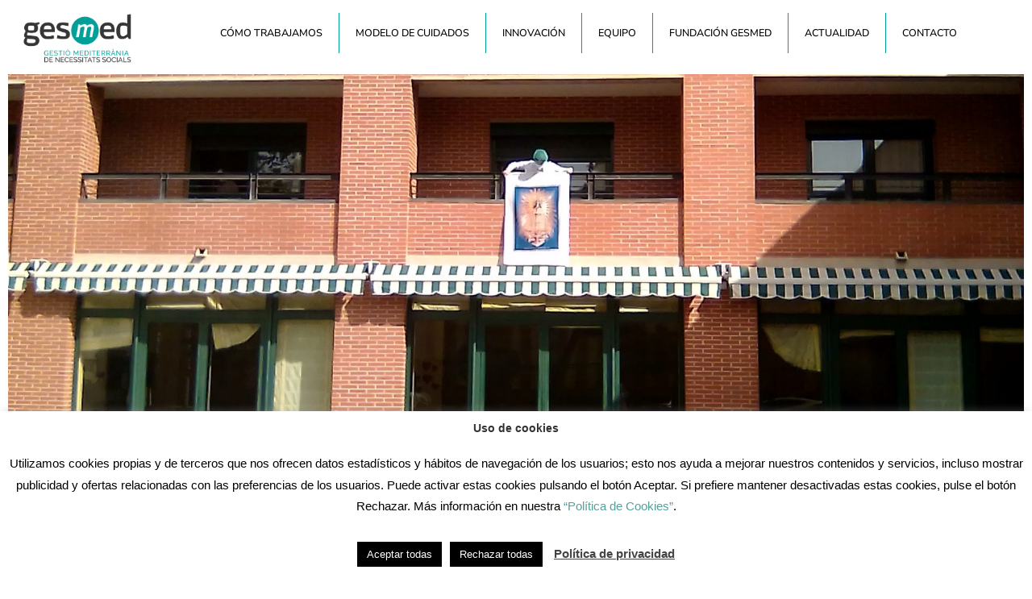

--- FILE ---
content_type: text/html; charset=UTF-8
request_url: https://www.gesmed.es/mas-agradecimientos-desde-onil/
body_size: 25415
content:
<!DOCTYPE html>
<html class="html" lang="es">
<head>
	<meta charset="UTF-8">
	<link rel="profile" href="https://gmpg.org/xfn/11">

	<title>Más agradecimientos desde Onil &#8211; Gesmed</title>
<meta name='robots' content='max-image-preview:large' />
<link rel="pingback" href="https://www.gesmed.es/xmlrpc.php">
<meta name="viewport" content="width=device-width, initial-scale=1"><link rel='dns-prefetch' href='//www.gesmed.es' />
<link rel='dns-prefetch' href='//www.googletagmanager.com' />
<link rel="alternate" type="application/rss+xml" title="Gesmed &raquo; Feed" href="https://www.gesmed.es/feed/" />
<link rel="alternate" type="application/rss+xml" title="Gesmed &raquo; Feed de los comentarios" href="https://www.gesmed.es/comments/feed/" />
<link rel="alternate" type="application/rss+xml" title="Gesmed &raquo; Comentario Más agradecimientos desde Onil del feed" href="https://www.gesmed.es/mas-agradecimientos-desde-onil/feed/" />
<link rel="alternate" title="oEmbed (JSON)" type="application/json+oembed" href="https://www.gesmed.es/wp-json/oembed/1.0/embed?url=https%3A%2F%2Fwww.gesmed.es%2Fmas-agradecimientos-desde-onil%2F" />
<link rel="alternate" title="oEmbed (XML)" type="text/xml+oembed" href="https://www.gesmed.es/wp-json/oembed/1.0/embed?url=https%3A%2F%2Fwww.gesmed.es%2Fmas-agradecimientos-desde-onil%2F&#038;format=xml" />
		<!-- This site uses the Google Analytics by ExactMetrics plugin v8.11.1 - Using Analytics tracking - https://www.exactmetrics.com/ -->
		<!-- Nota: ExactMetrics no está actualmente configurado en este sitio. El dueño del sitio necesita identificarse usando su cuenta de Google Analytics en el panel de ajustes de ExactMetrics. -->
					<!-- No tracking code set -->
				<!-- / Google Analytics by ExactMetrics -->
		<style id='wp-img-auto-sizes-contain-inline-css'>
img:is([sizes=auto i],[sizes^="auto," i]){contain-intrinsic-size:3000px 1500px}
/*# sourceURL=wp-img-auto-sizes-contain-inline-css */
</style>
<style id='wp-emoji-styles-inline-css'>

	img.wp-smiley, img.emoji {
		display: inline !important;
		border: none !important;
		box-shadow: none !important;
		height: 1em !important;
		width: 1em !important;
		margin: 0 0.07em !important;
		vertical-align: -0.1em !important;
		background: none !important;
		padding: 0 !important;
	}
/*# sourceURL=wp-emoji-styles-inline-css */
</style>
<link rel='stylesheet' id='wp-block-library-css' href='https://www.gesmed.es/wp-includes/css/dist/block-library/style.min.css?ver=955a653575a2ac274bb79c57d3658741' media='all' />
<style id='wp-block-library-theme-inline-css'>
.wp-block-audio :where(figcaption){color:#555;font-size:13px;text-align:center}.is-dark-theme .wp-block-audio :where(figcaption){color:#ffffffa6}.wp-block-audio{margin:0 0 1em}.wp-block-code{border:1px solid #ccc;border-radius:4px;font-family:Menlo,Consolas,monaco,monospace;padding:.8em 1em}.wp-block-embed :where(figcaption){color:#555;font-size:13px;text-align:center}.is-dark-theme .wp-block-embed :where(figcaption){color:#ffffffa6}.wp-block-embed{margin:0 0 1em}.blocks-gallery-caption{color:#555;font-size:13px;text-align:center}.is-dark-theme .blocks-gallery-caption{color:#ffffffa6}:root :where(.wp-block-image figcaption){color:#555;font-size:13px;text-align:center}.is-dark-theme :root :where(.wp-block-image figcaption){color:#ffffffa6}.wp-block-image{margin:0 0 1em}.wp-block-pullquote{border-bottom:4px solid;border-top:4px solid;color:currentColor;margin-bottom:1.75em}.wp-block-pullquote :where(cite),.wp-block-pullquote :where(footer),.wp-block-pullquote__citation{color:currentColor;font-size:.8125em;font-style:normal;text-transform:uppercase}.wp-block-quote{border-left:.25em solid;margin:0 0 1.75em;padding-left:1em}.wp-block-quote cite,.wp-block-quote footer{color:currentColor;font-size:.8125em;font-style:normal;position:relative}.wp-block-quote:where(.has-text-align-right){border-left:none;border-right:.25em solid;padding-left:0;padding-right:1em}.wp-block-quote:where(.has-text-align-center){border:none;padding-left:0}.wp-block-quote.is-large,.wp-block-quote.is-style-large,.wp-block-quote:where(.is-style-plain){border:none}.wp-block-search .wp-block-search__label{font-weight:700}.wp-block-search__button{border:1px solid #ccc;padding:.375em .625em}:where(.wp-block-group.has-background){padding:1.25em 2.375em}.wp-block-separator.has-css-opacity{opacity:.4}.wp-block-separator{border:none;border-bottom:2px solid;margin-left:auto;margin-right:auto}.wp-block-separator.has-alpha-channel-opacity{opacity:1}.wp-block-separator:not(.is-style-wide):not(.is-style-dots){width:100px}.wp-block-separator.has-background:not(.is-style-dots){border-bottom:none;height:1px}.wp-block-separator.has-background:not(.is-style-wide):not(.is-style-dots){height:2px}.wp-block-table{margin:0 0 1em}.wp-block-table td,.wp-block-table th{word-break:normal}.wp-block-table :where(figcaption){color:#555;font-size:13px;text-align:center}.is-dark-theme .wp-block-table :where(figcaption){color:#ffffffa6}.wp-block-video :where(figcaption){color:#555;font-size:13px;text-align:center}.is-dark-theme .wp-block-video :where(figcaption){color:#ffffffa6}.wp-block-video{margin:0 0 1em}:root :where(.wp-block-template-part.has-background){margin-bottom:0;margin-top:0;padding:1.25em 2.375em}
/*# sourceURL=/wp-includes/css/dist/block-library/theme.min.css */
</style>
<style id='classic-theme-styles-inline-css'>
/*! This file is auto-generated */
.wp-block-button__link{color:#fff;background-color:#32373c;border-radius:9999px;box-shadow:none;text-decoration:none;padding:calc(.667em + 2px) calc(1.333em + 2px);font-size:1.125em}.wp-block-file__button{background:#32373c;color:#fff;text-decoration:none}
/*# sourceURL=/wp-includes/css/classic-themes.min.css */
</style>
<link rel='stylesheet' id='ht-contactform-block-style-css' href='https://www.gesmed.es/wp-content/plugins/ht-contactform/blocks/src/assets/css/style-index.css?ver=2.6.0' media='all' />
<style id='global-styles-inline-css'>
:root{--wp--preset--aspect-ratio--square: 1;--wp--preset--aspect-ratio--4-3: 4/3;--wp--preset--aspect-ratio--3-4: 3/4;--wp--preset--aspect-ratio--3-2: 3/2;--wp--preset--aspect-ratio--2-3: 2/3;--wp--preset--aspect-ratio--16-9: 16/9;--wp--preset--aspect-ratio--9-16: 9/16;--wp--preset--color--black: #000000;--wp--preset--color--cyan-bluish-gray: #abb8c3;--wp--preset--color--white: #ffffff;--wp--preset--color--pale-pink: #f78da7;--wp--preset--color--vivid-red: #cf2e2e;--wp--preset--color--luminous-vivid-orange: #ff6900;--wp--preset--color--luminous-vivid-amber: #fcb900;--wp--preset--color--light-green-cyan: #7bdcb5;--wp--preset--color--vivid-green-cyan: #00d084;--wp--preset--color--pale-cyan-blue: #8ed1fc;--wp--preset--color--vivid-cyan-blue: #0693e3;--wp--preset--color--vivid-purple: #9b51e0;--wp--preset--gradient--vivid-cyan-blue-to-vivid-purple: linear-gradient(135deg,rgb(6,147,227) 0%,rgb(155,81,224) 100%);--wp--preset--gradient--light-green-cyan-to-vivid-green-cyan: linear-gradient(135deg,rgb(122,220,180) 0%,rgb(0,208,130) 100%);--wp--preset--gradient--luminous-vivid-amber-to-luminous-vivid-orange: linear-gradient(135deg,rgb(252,185,0) 0%,rgb(255,105,0) 100%);--wp--preset--gradient--luminous-vivid-orange-to-vivid-red: linear-gradient(135deg,rgb(255,105,0) 0%,rgb(207,46,46) 100%);--wp--preset--gradient--very-light-gray-to-cyan-bluish-gray: linear-gradient(135deg,rgb(238,238,238) 0%,rgb(169,184,195) 100%);--wp--preset--gradient--cool-to-warm-spectrum: linear-gradient(135deg,rgb(74,234,220) 0%,rgb(151,120,209) 20%,rgb(207,42,186) 40%,rgb(238,44,130) 60%,rgb(251,105,98) 80%,rgb(254,248,76) 100%);--wp--preset--gradient--blush-light-purple: linear-gradient(135deg,rgb(255,206,236) 0%,rgb(152,150,240) 100%);--wp--preset--gradient--blush-bordeaux: linear-gradient(135deg,rgb(254,205,165) 0%,rgb(254,45,45) 50%,rgb(107,0,62) 100%);--wp--preset--gradient--luminous-dusk: linear-gradient(135deg,rgb(255,203,112) 0%,rgb(199,81,192) 50%,rgb(65,88,208) 100%);--wp--preset--gradient--pale-ocean: linear-gradient(135deg,rgb(255,245,203) 0%,rgb(182,227,212) 50%,rgb(51,167,181) 100%);--wp--preset--gradient--electric-grass: linear-gradient(135deg,rgb(202,248,128) 0%,rgb(113,206,126) 100%);--wp--preset--gradient--midnight: linear-gradient(135deg,rgb(2,3,129) 0%,rgb(40,116,252) 100%);--wp--preset--font-size--small: 13px;--wp--preset--font-size--medium: 20px;--wp--preset--font-size--large: 36px;--wp--preset--font-size--x-large: 42px;--wp--preset--spacing--20: 0.44rem;--wp--preset--spacing--30: 0.67rem;--wp--preset--spacing--40: 1rem;--wp--preset--spacing--50: 1.5rem;--wp--preset--spacing--60: 2.25rem;--wp--preset--spacing--70: 3.38rem;--wp--preset--spacing--80: 5.06rem;--wp--preset--shadow--natural: 6px 6px 9px rgba(0, 0, 0, 0.2);--wp--preset--shadow--deep: 12px 12px 50px rgba(0, 0, 0, 0.4);--wp--preset--shadow--sharp: 6px 6px 0px rgba(0, 0, 0, 0.2);--wp--preset--shadow--outlined: 6px 6px 0px -3px rgb(255, 255, 255), 6px 6px rgb(0, 0, 0);--wp--preset--shadow--crisp: 6px 6px 0px rgb(0, 0, 0);}:where(.is-layout-flex){gap: 0.5em;}:where(.is-layout-grid){gap: 0.5em;}body .is-layout-flex{display: flex;}.is-layout-flex{flex-wrap: wrap;align-items: center;}.is-layout-flex > :is(*, div){margin: 0;}body .is-layout-grid{display: grid;}.is-layout-grid > :is(*, div){margin: 0;}:where(.wp-block-columns.is-layout-flex){gap: 2em;}:where(.wp-block-columns.is-layout-grid){gap: 2em;}:where(.wp-block-post-template.is-layout-flex){gap: 1.25em;}:where(.wp-block-post-template.is-layout-grid){gap: 1.25em;}.has-black-color{color: var(--wp--preset--color--black) !important;}.has-cyan-bluish-gray-color{color: var(--wp--preset--color--cyan-bluish-gray) !important;}.has-white-color{color: var(--wp--preset--color--white) !important;}.has-pale-pink-color{color: var(--wp--preset--color--pale-pink) !important;}.has-vivid-red-color{color: var(--wp--preset--color--vivid-red) !important;}.has-luminous-vivid-orange-color{color: var(--wp--preset--color--luminous-vivid-orange) !important;}.has-luminous-vivid-amber-color{color: var(--wp--preset--color--luminous-vivid-amber) !important;}.has-light-green-cyan-color{color: var(--wp--preset--color--light-green-cyan) !important;}.has-vivid-green-cyan-color{color: var(--wp--preset--color--vivid-green-cyan) !important;}.has-pale-cyan-blue-color{color: var(--wp--preset--color--pale-cyan-blue) !important;}.has-vivid-cyan-blue-color{color: var(--wp--preset--color--vivid-cyan-blue) !important;}.has-vivid-purple-color{color: var(--wp--preset--color--vivid-purple) !important;}.has-black-background-color{background-color: var(--wp--preset--color--black) !important;}.has-cyan-bluish-gray-background-color{background-color: var(--wp--preset--color--cyan-bluish-gray) !important;}.has-white-background-color{background-color: var(--wp--preset--color--white) !important;}.has-pale-pink-background-color{background-color: var(--wp--preset--color--pale-pink) !important;}.has-vivid-red-background-color{background-color: var(--wp--preset--color--vivid-red) !important;}.has-luminous-vivid-orange-background-color{background-color: var(--wp--preset--color--luminous-vivid-orange) !important;}.has-luminous-vivid-amber-background-color{background-color: var(--wp--preset--color--luminous-vivid-amber) !important;}.has-light-green-cyan-background-color{background-color: var(--wp--preset--color--light-green-cyan) !important;}.has-vivid-green-cyan-background-color{background-color: var(--wp--preset--color--vivid-green-cyan) !important;}.has-pale-cyan-blue-background-color{background-color: var(--wp--preset--color--pale-cyan-blue) !important;}.has-vivid-cyan-blue-background-color{background-color: var(--wp--preset--color--vivid-cyan-blue) !important;}.has-vivid-purple-background-color{background-color: var(--wp--preset--color--vivid-purple) !important;}.has-black-border-color{border-color: var(--wp--preset--color--black) !important;}.has-cyan-bluish-gray-border-color{border-color: var(--wp--preset--color--cyan-bluish-gray) !important;}.has-white-border-color{border-color: var(--wp--preset--color--white) !important;}.has-pale-pink-border-color{border-color: var(--wp--preset--color--pale-pink) !important;}.has-vivid-red-border-color{border-color: var(--wp--preset--color--vivid-red) !important;}.has-luminous-vivid-orange-border-color{border-color: var(--wp--preset--color--luminous-vivid-orange) !important;}.has-luminous-vivid-amber-border-color{border-color: var(--wp--preset--color--luminous-vivid-amber) !important;}.has-light-green-cyan-border-color{border-color: var(--wp--preset--color--light-green-cyan) !important;}.has-vivid-green-cyan-border-color{border-color: var(--wp--preset--color--vivid-green-cyan) !important;}.has-pale-cyan-blue-border-color{border-color: var(--wp--preset--color--pale-cyan-blue) !important;}.has-vivid-cyan-blue-border-color{border-color: var(--wp--preset--color--vivid-cyan-blue) !important;}.has-vivid-purple-border-color{border-color: var(--wp--preset--color--vivid-purple) !important;}.has-vivid-cyan-blue-to-vivid-purple-gradient-background{background: var(--wp--preset--gradient--vivid-cyan-blue-to-vivid-purple) !important;}.has-light-green-cyan-to-vivid-green-cyan-gradient-background{background: var(--wp--preset--gradient--light-green-cyan-to-vivid-green-cyan) !important;}.has-luminous-vivid-amber-to-luminous-vivid-orange-gradient-background{background: var(--wp--preset--gradient--luminous-vivid-amber-to-luminous-vivid-orange) !important;}.has-luminous-vivid-orange-to-vivid-red-gradient-background{background: var(--wp--preset--gradient--luminous-vivid-orange-to-vivid-red) !important;}.has-very-light-gray-to-cyan-bluish-gray-gradient-background{background: var(--wp--preset--gradient--very-light-gray-to-cyan-bluish-gray) !important;}.has-cool-to-warm-spectrum-gradient-background{background: var(--wp--preset--gradient--cool-to-warm-spectrum) !important;}.has-blush-light-purple-gradient-background{background: var(--wp--preset--gradient--blush-light-purple) !important;}.has-blush-bordeaux-gradient-background{background: var(--wp--preset--gradient--blush-bordeaux) !important;}.has-luminous-dusk-gradient-background{background: var(--wp--preset--gradient--luminous-dusk) !important;}.has-pale-ocean-gradient-background{background: var(--wp--preset--gradient--pale-ocean) !important;}.has-electric-grass-gradient-background{background: var(--wp--preset--gradient--electric-grass) !important;}.has-midnight-gradient-background{background: var(--wp--preset--gradient--midnight) !important;}.has-small-font-size{font-size: var(--wp--preset--font-size--small) !important;}.has-medium-font-size{font-size: var(--wp--preset--font-size--medium) !important;}.has-large-font-size{font-size: var(--wp--preset--font-size--large) !important;}.has-x-large-font-size{font-size: var(--wp--preset--font-size--x-large) !important;}
:where(.wp-block-post-template.is-layout-flex){gap: 1.25em;}:where(.wp-block-post-template.is-layout-grid){gap: 1.25em;}
:where(.wp-block-term-template.is-layout-flex){gap: 1.25em;}:where(.wp-block-term-template.is-layout-grid){gap: 1.25em;}
:where(.wp-block-columns.is-layout-flex){gap: 2em;}:where(.wp-block-columns.is-layout-grid){gap: 2em;}
:root :where(.wp-block-pullquote){font-size: 1.5em;line-height: 1.6;}
/*# sourceURL=global-styles-inline-css */
</style>
<link rel='stylesheet' id='contact-form-7-css' href='https://www.gesmed.es/wp-content/plugins/contact-form-7/includes/css/styles.css?ver=6.1.4' media='all' />
<link rel='stylesheet' id='cookie-law-info-css' href='https://www.gesmed.es/wp-content/plugins/cookie-law-info/legacy/public/css/cookie-law-info-public.css?ver=3.3.9.1' media='all' />
<link rel='stylesheet' id='cookie-law-info-gdpr-css' href='https://www.gesmed.es/wp-content/plugins/cookie-law-info/legacy/public/css/cookie-law-info-gdpr.css?ver=3.3.9.1' media='all' />
<link rel='stylesheet' id='cf7-extension-front-style-css' href='https://www.gesmed.es/wp-content/plugins/extensions-for-cf7/assets/css/cf7-extension-front-style.css?ver=3.4.0' media='all' />
<link rel='stylesheet' id='font-awesome-css' href='https://www.gesmed.es/wp-content/themes/oceanwp/assets/fonts/fontawesome/css/all.min.css?ver=6.7.2' media='all' />
<link rel='stylesheet' id='simple-line-icons-css' href='https://www.gesmed.es/wp-content/themes/oceanwp/assets/css/third/simple-line-icons.min.css?ver=2.4.0' media='all' />
<link rel='stylesheet' id='oceanwp-style-css' href='https://www.gesmed.es/wp-content/themes/oceanwp/assets/css/style.min.css?ver=4.1.4' media='all' />
<link rel='stylesheet' id='elementor-frontend-css' href='https://www.gesmed.es/wp-content/plugins/elementor/assets/css/frontend.min.css?ver=3.34.1' media='all' />
<link rel='stylesheet' id='widget-image-css' href='https://www.gesmed.es/wp-content/plugins/elementor/assets/css/widget-image.min.css?ver=3.34.1' media='all' />
<link rel='stylesheet' id='widget-nav-menu-css' href='https://www.gesmed.es/wp-content/plugins/elementor-pro/assets/css/widget-nav-menu.min.css?ver=3.34.0' media='all' />
<link rel='stylesheet' id='e-animation-fadeInDown-css' href='https://www.gesmed.es/wp-content/plugins/elementor/assets/lib/animations/styles/fadeInDown.min.css?ver=3.34.1' media='all' />
<link rel='stylesheet' id='e-sticky-css' href='https://www.gesmed.es/wp-content/plugins/elementor-pro/assets/css/modules/sticky.min.css?ver=3.34.0' media='all' />
<link rel='stylesheet' id='widget-heading-css' href='https://www.gesmed.es/wp-content/plugins/elementor/assets/css/widget-heading.min.css?ver=3.34.1' media='all' />
<link rel='stylesheet' id='widget-icon-box-css' href='https://www.gesmed.es/wp-content/plugins/elementor/assets/css/widget-icon-box.min.css?ver=3.34.1' media='all' />
<link rel='stylesheet' id='widget-social-icons-css' href='https://www.gesmed.es/wp-content/plugins/elementor/assets/css/widget-social-icons.min.css?ver=3.34.1' media='all' />
<link rel='stylesheet' id='e-apple-webkit-css' href='https://www.gesmed.es/wp-content/plugins/elementor/assets/css/conditionals/apple-webkit.min.css?ver=3.34.1' media='all' />
<link rel='stylesheet' id='e-animation-fadeInUp-css' href='https://www.gesmed.es/wp-content/plugins/elementor/assets/lib/animations/styles/fadeInUp.min.css?ver=3.34.1' media='all' />
<link rel='stylesheet' id='e-animation-fadeInLeft-css' href='https://www.gesmed.es/wp-content/plugins/elementor/assets/lib/animations/styles/fadeInLeft.min.css?ver=3.34.1' media='all' />
<link rel='stylesheet' id='widget-icon-list-css' href='https://www.gesmed.es/wp-content/plugins/elementor/assets/css/widget-icon-list.min.css?ver=3.34.1' media='all' />
<link rel='stylesheet' id='widget-post-info-css' href='https://www.gesmed.es/wp-content/plugins/elementor-pro/assets/css/widget-post-info.min.css?ver=3.34.0' media='all' />
<link rel='stylesheet' id='elementor-icons-shared-0-css' href='https://www.gesmed.es/wp-content/plugins/elementor/assets/lib/font-awesome/css/fontawesome.min.css?ver=5.15.3' media='all' />
<link rel='stylesheet' id='elementor-icons-fa-regular-css' href='https://www.gesmed.es/wp-content/plugins/elementor/assets/lib/font-awesome/css/regular.min.css?ver=5.15.3' media='all' />
<link rel='stylesheet' id='elementor-icons-fa-solid-css' href='https://www.gesmed.es/wp-content/plugins/elementor/assets/lib/font-awesome/css/solid.min.css?ver=5.15.3' media='all' />
<link rel='stylesheet' id='elementor-icons-css' href='https://www.gesmed.es/wp-content/plugins/elementor/assets/lib/eicons/css/elementor-icons.min.css?ver=5.45.0' media='all' />
<link rel='stylesheet' id='elementor-post-9195-css' href='https://www.gesmed.es/wp-content/uploads/elementor/css/post-9195.css?ver=1768233261' media='all' />
<link rel='stylesheet' id='elementor-post-13458-css' href='https://www.gesmed.es/wp-content/uploads/elementor/css/post-13458.css?ver=1768233262' media='all' />
<link rel='stylesheet' id='elementor-post-13472-css' href='https://www.gesmed.es/wp-content/uploads/elementor/css/post-13472.css?ver=1768233262' media='all' />
<link rel='stylesheet' id='elementor-post-15625-css' href='https://www.gesmed.es/wp-content/uploads/elementor/css/post-15625.css?ver=1768233284' media='all' />
<link rel='stylesheet' id='eael-general-css' href='https://www.gesmed.es/wp-content/plugins/essential-addons-for-elementor-lite/assets/front-end/css/view/general.min.css?ver=6.5.5' media='all' />
<link rel='stylesheet' id='oe-widgets-style-css' href='https://www.gesmed.es/wp-content/plugins/ocean-extra/assets/css/widgets.css?ver=955a653575a2ac274bb79c57d3658741' media='all' />
<link rel='stylesheet' id='elementor-gf-local-montserrat-css' href='https://www.gesmed.es/wp-content/uploads/elementor/google-fonts/css/montserrat.css?ver=1742976403' media='all' />
<link rel='stylesheet' id='elementor-gf-local-nunitosans-css' href='https://www.gesmed.es/wp-content/uploads/elementor/google-fonts/css/nunitosans.css?ver=1742976422' media='all' />
<link rel='stylesheet' id='elementor-gf-local-baskervville-css' href='https://www.gesmed.es/wp-content/uploads/elementor/google-fonts/css/baskervville.css?ver=1742976404' media='all' />
<link rel='stylesheet' id='elementor-icons-fa-brands-css' href='https://www.gesmed.es/wp-content/plugins/elementor/assets/lib/font-awesome/css/brands.min.css?ver=5.15.3' media='all' />
<script src="https://www.gesmed.es/wp-includes/js/jquery/jquery.min.js?ver=3.7.1" id="jquery-core-js"></script>
<script src="https://www.gesmed.es/wp-includes/js/jquery/jquery-migrate.min.js?ver=3.4.1" id="jquery-migrate-js"></script>
<script id="cookie-law-info-js-extra">
var Cli_Data = {"nn_cookie_ids":[],"cookielist":[],"non_necessary_cookies":[],"ccpaEnabled":"","ccpaRegionBased":"","ccpaBarEnabled":"","strictlyEnabled":["necessary","obligatoire"],"ccpaType":"gdpr","js_blocking":"","custom_integration":"","triggerDomRefresh":"","secure_cookies":""};
var cli_cookiebar_settings = {"animate_speed_hide":"500","animate_speed_show":"500","background":"#FFF","border":"#b1a6a6c2","border_on":"","button_1_button_colour":"#000","button_1_button_hover":"#000000","button_1_link_colour":"#fff","button_1_as_button":"1","button_1_new_win":"","button_2_button_colour":"#333","button_2_button_hover":"#292929","button_2_link_colour":"#444","button_2_as_button":"","button_2_hidebar":"","button_3_button_colour":"#000","button_3_button_hover":"#000000","button_3_link_colour":"#fff","button_3_as_button":"1","button_3_new_win":"","button_4_button_colour":"#000","button_4_button_hover":"#000000","button_4_link_colour":"#62a329","button_4_as_button":"","button_7_button_colour":"#61a229","button_7_button_hover":"#4e8221","button_7_link_colour":"#fff","button_7_as_button":"1","button_7_new_win":"","font_family":"inherit","header_fix":"","notify_animate_hide":"1","notify_animate_show":"1","notify_div_id":"#cookie-law-info-bar","notify_position_horizontal":"right","notify_position_vertical":"bottom","scroll_close":"1","scroll_close_reload":"","accept_close_reload":"","reject_close_reload":"","showagain_tab":"1","showagain_background":"#fff","showagain_border":"#000","showagain_div_id":"#cookie-law-info-again","showagain_x_position":"100px","text":"#000","show_once_yn":"","show_once":"10000","logging_on":"","as_popup":"","popup_overlay":"1","bar_heading_text":"Uso de cookies","cookie_bar_as":"banner","popup_showagain_position":"bottom-right","widget_position":"left"};
var log_object = {"ajax_url":"https://www.gesmed.es/wp-admin/admin-ajax.php"};
//# sourceURL=cookie-law-info-js-extra
</script>
<script src="https://www.gesmed.es/wp-content/plugins/cookie-law-info/legacy/public/js/cookie-law-info-public.js?ver=3.3.9.1" id="cookie-law-info-js"></script>

<!-- Fragmento de código de la etiqueta de Google (gtag.js) añadida por Site Kit -->
<!-- Fragmento de código de Google Analytics añadido por Site Kit -->
<script src="https://www.googletagmanager.com/gtag/js?id=G-3P2NYBSNZC" id="google_gtagjs-js" async></script>
<script id="google_gtagjs-js-after">
window.dataLayer = window.dataLayer || [];function gtag(){dataLayer.push(arguments);}
gtag("set","linker",{"domains":["www.gesmed.es"]});
gtag("js", new Date());
gtag("set", "developer_id.dZTNiMT", true);
gtag("config", "G-3P2NYBSNZC");
//# sourceURL=google_gtagjs-js-after
</script>
<link rel="https://api.w.org/" href="https://www.gesmed.es/wp-json/" /><link rel="alternate" title="JSON" type="application/json" href="https://www.gesmed.es/wp-json/wp/v2/posts/6192" /><link rel="EditURI" type="application/rsd+xml" title="RSD" href="https://www.gesmed.es/xmlrpc.php?rsd" />
<link rel="canonical" href="https://www.gesmed.es/mas-agradecimientos-desde-onil/" />
<link rel='shortlink' href='https://www.gesmed.es/?p=6192' />
<meta name="generator" content="Site Kit by Google 1.168.0" /><meta name="generator" content="Elementor 3.34.1; features: additional_custom_breakpoints; settings: css_print_method-external, google_font-enabled, font_display-auto">
			<style>
				.e-con.e-parent:nth-of-type(n+4):not(.e-lazyloaded):not(.e-no-lazyload),
				.e-con.e-parent:nth-of-type(n+4):not(.e-lazyloaded):not(.e-no-lazyload) * {
					background-image: none !important;
				}
				@media screen and (max-height: 1024px) {
					.e-con.e-parent:nth-of-type(n+3):not(.e-lazyloaded):not(.e-no-lazyload),
					.e-con.e-parent:nth-of-type(n+3):not(.e-lazyloaded):not(.e-no-lazyload) * {
						background-image: none !important;
					}
				}
				@media screen and (max-height: 640px) {
					.e-con.e-parent:nth-of-type(n+2):not(.e-lazyloaded):not(.e-no-lazyload),
					.e-con.e-parent:nth-of-type(n+2):not(.e-lazyloaded):not(.e-no-lazyload) * {
						background-image: none !important;
					}
				}
			</style>
			<link rel="icon" href="https://www.gesmed.es/wp-content/uploads/2017/02/faviconGesmed.png" sizes="32x32" />
<link rel="icon" href="https://www.gesmed.es/wp-content/uploads/2017/02/faviconGesmed.png" sizes="192x192" />
<link rel="apple-touch-icon" href="https://www.gesmed.es/wp-content/uploads/2017/02/faviconGesmed.png" />
<meta name="msapplication-TileImage" content="https://www.gesmed.es/wp-content/uploads/2017/02/faviconGesmed.png" />
		<style id="wp-custom-css">
			.wp-block-button__link{background-color:#00a19b;color:white}		</style>
		<!-- OceanWP CSS -->
<style type="text/css">
/* Colors */body .theme-button,body input[type="submit"],body button[type="submit"],body button,body .button,body div.wpforms-container-full .wpforms-form input[type=submit],body div.wpforms-container-full .wpforms-form button[type=submit],body div.wpforms-container-full .wpforms-form .wpforms-page-button,.woocommerce-cart .wp-element-button,.woocommerce-checkout .wp-element-button,.wp-block-button__link{border-color:#ffffff}body .theme-button:hover,body input[type="submit"]:hover,body button[type="submit"]:hover,body button:hover,body .button:hover,body div.wpforms-container-full .wpforms-form input[type=submit]:hover,body div.wpforms-container-full .wpforms-form input[type=submit]:active,body div.wpforms-container-full .wpforms-form button[type=submit]:hover,body div.wpforms-container-full .wpforms-form button[type=submit]:active,body div.wpforms-container-full .wpforms-form .wpforms-page-button:hover,body div.wpforms-container-full .wpforms-form .wpforms-page-button:active,.woocommerce-cart .wp-element-button:hover,.woocommerce-checkout .wp-element-button:hover,.wp-block-button__link:hover{border-color:#ffffff}/* OceanWP Style Settings CSS */.theme-button,input[type="submit"],button[type="submit"],button,.button,body div.wpforms-container-full .wpforms-form input[type=submit],body div.wpforms-container-full .wpforms-form button[type=submit],body div.wpforms-container-full .wpforms-form .wpforms-page-button{border-style:solid}.theme-button,input[type="submit"],button[type="submit"],button,.button,body div.wpforms-container-full .wpforms-form input[type=submit],body div.wpforms-container-full .wpforms-form button[type=submit],body div.wpforms-container-full .wpforms-form .wpforms-page-button{border-width:1px}form input[type="text"],form input[type="password"],form input[type="email"],form input[type="url"],form input[type="date"],form input[type="month"],form input[type="time"],form input[type="datetime"],form input[type="datetime-local"],form input[type="week"],form input[type="number"],form input[type="search"],form input[type="tel"],form input[type="color"],form select,form textarea,.woocommerce .woocommerce-checkout .select2-container--default .select2-selection--single{border-style:solid}body div.wpforms-container-full .wpforms-form input[type=date],body div.wpforms-container-full .wpforms-form input[type=datetime],body div.wpforms-container-full .wpforms-form input[type=datetime-local],body div.wpforms-container-full .wpforms-form input[type=email],body div.wpforms-container-full .wpforms-form input[type=month],body div.wpforms-container-full .wpforms-form input[type=number],body div.wpforms-container-full .wpforms-form input[type=password],body div.wpforms-container-full .wpforms-form input[type=range],body div.wpforms-container-full .wpforms-form input[type=search],body div.wpforms-container-full .wpforms-form input[type=tel],body div.wpforms-container-full .wpforms-form input[type=text],body div.wpforms-container-full .wpforms-form input[type=time],body div.wpforms-container-full .wpforms-form input[type=url],body div.wpforms-container-full .wpforms-form input[type=week],body div.wpforms-container-full .wpforms-form select,body div.wpforms-container-full .wpforms-form textarea{border-style:solid}form input[type="text"],form input[type="password"],form input[type="email"],form input[type="url"],form input[type="date"],form input[type="month"],form input[type="time"],form input[type="datetime"],form input[type="datetime-local"],form input[type="week"],form input[type="number"],form input[type="search"],form input[type="tel"],form input[type="color"],form select,form textarea{border-radius:3px}body div.wpforms-container-full .wpforms-form input[type=date],body div.wpforms-container-full .wpforms-form input[type=datetime],body div.wpforms-container-full .wpforms-form input[type=datetime-local],body div.wpforms-container-full .wpforms-form input[type=email],body div.wpforms-container-full .wpforms-form input[type=month],body div.wpforms-container-full .wpforms-form input[type=number],body div.wpforms-container-full .wpforms-form input[type=password],body div.wpforms-container-full .wpforms-form input[type=range],body div.wpforms-container-full .wpforms-form input[type=search],body div.wpforms-container-full .wpforms-form input[type=tel],body div.wpforms-container-full .wpforms-form input[type=text],body div.wpforms-container-full .wpforms-form input[type=time],body div.wpforms-container-full .wpforms-form input[type=url],body div.wpforms-container-full .wpforms-form input[type=week],body div.wpforms-container-full .wpforms-form select,body div.wpforms-container-full .wpforms-form textarea{border-radius:3px}/* Header */#site-header.has-header-media .overlay-header-media{background-color:rgba(0,0,0,0.5)}/* Blog CSS */.ocean-single-post-header ul.meta-item li a:hover{color:#333333}/* Typography */body{font-size:14px;line-height:1.8}h1,h2,h3,h4,h5,h6,.theme-heading,.widget-title,.oceanwp-widget-recent-posts-title,.comment-reply-title,.entry-title,.sidebar-box .widget-title{line-height:1.4}h1{font-size:23px;line-height:1.4}h2{font-size:20px;line-height:1.4}h3{font-size:18px;line-height:1.4}h4{font-size:17px;line-height:1.4}h5{font-size:14px;line-height:1.4}h6{font-size:15px;line-height:1.4}.page-header .page-header-title,.page-header.background-image-page-header .page-header-title{font-size:32px;line-height:1.4}.page-header .page-subheading{font-size:15px;line-height:1.8}.site-breadcrumbs,.site-breadcrumbs a{font-size:13px;line-height:1.4}#top-bar-content,#top-bar-social-alt{font-size:12px;line-height:1.8}#site-logo a.site-logo-text{font-size:24px;line-height:1.8}.dropdown-menu ul li a.menu-link,#site-header.full_screen-header .fs-dropdown-menu ul.sub-menu li a{font-size:12px;line-height:1.2;letter-spacing:.6px}.sidr-class-dropdown-menu li a,a.sidr-class-toggle-sidr-close,#mobile-dropdown ul li a,body #mobile-fullscreen ul li a{font-size:15px;line-height:1.8}.blog-entry.post .blog-entry-header .entry-title a{font-size:24px;line-height:1.4}.ocean-single-post-header .single-post-title{font-size:34px;line-height:1.4;letter-spacing:.6px}.ocean-single-post-header ul.meta-item li,.ocean-single-post-header ul.meta-item li a{font-size:13px;line-height:1.4;letter-spacing:.6px}.ocean-single-post-header .post-author-name,.ocean-single-post-header .post-author-name a{font-size:14px;line-height:1.4;letter-spacing:.6px}.ocean-single-post-header .post-author-description{font-size:12px;line-height:1.4;letter-spacing:.6px}.single-post .entry-title{line-height:1.4;letter-spacing:.6px}.single-post ul.meta li,.single-post ul.meta li a{font-size:14px;line-height:1.4;letter-spacing:.6px}.sidebar-box .widget-title,.sidebar-box.widget_block .wp-block-heading{font-size:13px;line-height:1;letter-spacing:1px}#footer-widgets .footer-box .widget-title{font-size:13px;line-height:1;letter-spacing:1px}#footer-bottom #copyright{font-size:12px;line-height:1}#footer-bottom #footer-bottom-menu{font-size:12px;line-height:1}.woocommerce-store-notice.demo_store{line-height:2;letter-spacing:1.5px}.demo_store .woocommerce-store-notice__dismiss-link{line-height:2;letter-spacing:1.5px}.woocommerce ul.products li.product li.title h2,.woocommerce ul.products li.product li.title a{font-size:14px;line-height:1.5}.woocommerce ul.products li.product li.category,.woocommerce ul.products li.product li.category a{font-size:12px;line-height:1}.woocommerce ul.products li.product .price{font-size:18px;line-height:1}.woocommerce ul.products li.product .button,.woocommerce ul.products li.product .product-inner .added_to_cart{font-size:12px;line-height:1.5;letter-spacing:1px}.woocommerce ul.products li.owp-woo-cond-notice span,.woocommerce ul.products li.owp-woo-cond-notice a{font-size:16px;line-height:1;letter-spacing:1px;font-weight:600;text-transform:capitalize}.woocommerce div.product .product_title{font-size:24px;line-height:1.4;letter-spacing:.6px}.woocommerce div.product p.price{font-size:36px;line-height:1}.woocommerce .owp-btn-normal .summary form button.button,.woocommerce .owp-btn-big .summary form button.button,.woocommerce .owp-btn-very-big .summary form button.button{font-size:12px;line-height:1.5;letter-spacing:1px;text-transform:uppercase}.woocommerce div.owp-woo-single-cond-notice span,.woocommerce div.owp-woo-single-cond-notice a{font-size:18px;line-height:2;letter-spacing:1.5px;font-weight:600;text-transform:capitalize}.ocean-preloader--active .preloader-after-content{font-size:20px;line-height:1.8;letter-spacing:.6px}
</style></head>

<body data-rsssl=1 class="wp-singular post-template-default single single-post postid-6192 single-format-standard wp-custom-logo wp-embed-responsive wp-theme-oceanwp oceanwp-theme dropdown-mobile no-header-border default-breakpoint content-full-screen post-in-category-residencia-y-centro-de-dia-de-personas-mayores-dependientes-caseta-sarrio-de-onil page-header-disabled elementor-default elementor-kit-9195 elementor-page-15625" itemscope="itemscope" itemtype="https://schema.org/Article">

	
	
	<div id="outer-wrap" class="site clr">

		<a class="skip-link screen-reader-text" href="#main">Ir al contenido</a>

		
		<div id="wrap" class="clr">

			
			
<header id="site-header" class="clr" data-height="74" itemscope="itemscope" itemtype="https://schema.org/WPHeader" role="banner">

			<header data-elementor-type="header" data-elementor-id="13458" class="elementor elementor-13458 elementor-location-header" data-elementor-post-type="elementor_library">
					<section class="elementor-section elementor-top-section elementor-element elementor-element-d465c93 elementor-section-full_width elementor-hidden-tablet elementor-hidden-mobile elementor-section-height-default elementor-section-height-default elementor-invisible" data-id="d465c93" data-element_type="section" data-settings="{&quot;animation&quot;:&quot;fadeInDown&quot;,&quot;background_background&quot;:&quot;classic&quot;,&quot;sticky&quot;:&quot;top&quot;,&quot;sticky_on&quot;:[&quot;desktop&quot;],&quot;sticky_offset&quot;:0,&quot;sticky_effects_offset&quot;:0,&quot;sticky_anchor_link_offset&quot;:0}">
						<div class="elementor-container elementor-column-gap-default">
					<div class="elementor-column elementor-col-50 elementor-top-column elementor-element elementor-element-281ae6d" data-id="281ae6d" data-element_type="column">
			<div class="elementor-widget-wrap elementor-element-populated">
						<div class="elementor-element elementor-element-9677204 elementor-widget elementor-widget-image" data-id="9677204" data-element_type="widget" data-widget_type="image.default">
				<div class="elementor-widget-container">
																<a href="https://www.gesmed.es/nueva/">
							<img loading="lazy" width="2000" height="986" src="https://www.gesmed.es/wp-content/uploads/2023/02/logoGesmed.png" class="attachment-full size-full wp-image-13460" alt="" srcset="https://www.gesmed.es/wp-content/uploads/2023/02/logoGesmed.png 2000w, https://www.gesmed.es/wp-content/uploads/2023/02/logoGesmed-300x148.png 300w, https://www.gesmed.es/wp-content/uploads/2023/02/logoGesmed-1024x505.png 1024w, https://www.gesmed.es/wp-content/uploads/2023/02/logoGesmed-768x379.png 768w, https://www.gesmed.es/wp-content/uploads/2023/02/logoGesmed-1536x757.png 1536w, https://www.gesmed.es/wp-content/uploads/2023/02/logoGesmed-1173x578.png 1173w" sizes="(max-width: 2000px) 100vw, 2000px" />								</a>
															</div>
				</div>
					</div>
		</div>
				<div class="elementor-column elementor-col-50 elementor-top-column elementor-element elementor-element-79dd5c8" data-id="79dd5c8" data-element_type="column">
			<div class="elementor-widget-wrap elementor-element-populated">
						<div class="elementor-element elementor-element-f58f885 elementor-nav-menu__align-center elementor-nav-menu--dropdown-tablet elementor-nav-menu__text-align-aside elementor-nav-menu--toggle elementor-nav-menu--burger elementor-widget elementor-widget-nav-menu" data-id="f58f885" data-element_type="widget" data-settings="{&quot;layout&quot;:&quot;horizontal&quot;,&quot;submenu_icon&quot;:{&quot;value&quot;:&quot;&lt;i class=\&quot;fas fa-caret-down\&quot; aria-hidden=\&quot;true\&quot;&gt;&lt;\/i&gt;&quot;,&quot;library&quot;:&quot;fa-solid&quot;},&quot;toggle&quot;:&quot;burger&quot;}" data-widget_type="nav-menu.default">
				<div class="elementor-widget-container">
								<nav aria-label="Menú" class="elementor-nav-menu--main elementor-nav-menu__container elementor-nav-menu--layout-horizontal e--pointer-underline e--animation-fade">
				<ul id="menu-1-f58f885" class="elementor-nav-menu"><li class="menu-item menu-item-type-post_type menu-item-object-page menu-item-15043"><a href="https://www.gesmed.es/como-trabajamos/" class="elementor-item">Cómo trabajamos</a></li>
<li class="menu-item menu-item-type-post_type menu-item-object-page menu-item-15155"><a href="https://www.gesmed.es/modelo-cuidados/" class="elementor-item">Modelo de cuidados</a></li>
<li class="menu-item menu-item-type-post_type menu-item-object-page menu-item-15102"><a href="https://www.gesmed.es/innovacion/" class="elementor-item">Innovación</a></li>
<li class="menu-item menu-item-type-post_type menu-item-object-page menu-item-15743"><a href="https://www.gesmed.es/equipo/" class="elementor-item">Equipo</a></li>
<li class="menu-item menu-item-type-custom menu-item-object-custom menu-item-13465"><a target="_blank" href="https://fundaciongesmed.es/" class="elementor-item">Fundación Gesmed</a></li>
<li class="menu-item menu-item-type-post_type menu-item-object-page menu-item-14244"><a href="https://www.gesmed.es/actualidad/" class="elementor-item">Actualidad</a></li>
<li class="menu-item menu-item-type-post_type menu-item-object-page menu-item-13868"><a href="https://www.gesmed.es/contacto/" class="elementor-item">Contacto</a></li>
</ul>			</nav>
					<div class="elementor-menu-toggle" role="button" tabindex="0" aria-label="Alternar menú" aria-expanded="false">
			<i aria-hidden="true" role="presentation" class="elementor-menu-toggle__icon--open eicon-menu-bar"></i><i aria-hidden="true" role="presentation" class="elementor-menu-toggle__icon--close eicon-close"></i>		</div>
					<nav class="elementor-nav-menu--dropdown elementor-nav-menu__container" aria-hidden="true">
				<ul id="menu-2-f58f885" class="elementor-nav-menu"><li class="menu-item menu-item-type-post_type menu-item-object-page menu-item-15043"><a href="https://www.gesmed.es/como-trabajamos/" class="elementor-item" tabindex="-1">Cómo trabajamos</a></li>
<li class="menu-item menu-item-type-post_type menu-item-object-page menu-item-15155"><a href="https://www.gesmed.es/modelo-cuidados/" class="elementor-item" tabindex="-1">Modelo de cuidados</a></li>
<li class="menu-item menu-item-type-post_type menu-item-object-page menu-item-15102"><a href="https://www.gesmed.es/innovacion/" class="elementor-item" tabindex="-1">Innovación</a></li>
<li class="menu-item menu-item-type-post_type menu-item-object-page menu-item-15743"><a href="https://www.gesmed.es/equipo/" class="elementor-item" tabindex="-1">Equipo</a></li>
<li class="menu-item menu-item-type-custom menu-item-object-custom menu-item-13465"><a target="_blank" href="https://fundaciongesmed.es/" class="elementor-item" tabindex="-1">Fundación Gesmed</a></li>
<li class="menu-item menu-item-type-post_type menu-item-object-page menu-item-14244"><a href="https://www.gesmed.es/actualidad/" class="elementor-item" tabindex="-1">Actualidad</a></li>
<li class="menu-item menu-item-type-post_type menu-item-object-page menu-item-13868"><a href="https://www.gesmed.es/contacto/" class="elementor-item" tabindex="-1">Contacto</a></li>
</ul>			</nav>
						</div>
				</div>
					</div>
		</div>
					</div>
		</section>
				<section class="elementor-section elementor-top-section elementor-element elementor-element-5fa6464 elementor-section-full_width elementor-hidden-desktop elementor-hidden-mobile elementor-section-height-default elementor-section-height-default elementor-invisible" data-id="5fa6464" data-element_type="section" data-settings="{&quot;animation&quot;:&quot;fadeInDown&quot;,&quot;background_background&quot;:&quot;classic&quot;,&quot;sticky&quot;:&quot;top&quot;,&quot;sticky_on&quot;:[&quot;desktop&quot;],&quot;sticky_offset&quot;:0,&quot;sticky_effects_offset&quot;:0,&quot;sticky_anchor_link_offset&quot;:0}">
						<div class="elementor-container elementor-column-gap-default">
					<div class="elementor-column elementor-col-50 elementor-top-column elementor-element elementor-element-bd99eff" data-id="bd99eff" data-element_type="column">
			<div class="elementor-widget-wrap elementor-element-populated">
						<div class="elementor-element elementor-element-a3d71a8 elementor-widget elementor-widget-image" data-id="a3d71a8" data-element_type="widget" data-widget_type="image.default">
				<div class="elementor-widget-container">
																<a href="https://www.gesmed.es/nueva/">
							<img loading="lazy" width="2000" height="986" src="https://www.gesmed.es/wp-content/uploads/2023/02/logoGesmed.png" class="attachment-full size-full wp-image-13460" alt="" srcset="https://www.gesmed.es/wp-content/uploads/2023/02/logoGesmed.png 2000w, https://www.gesmed.es/wp-content/uploads/2023/02/logoGesmed-300x148.png 300w, https://www.gesmed.es/wp-content/uploads/2023/02/logoGesmed-1024x505.png 1024w, https://www.gesmed.es/wp-content/uploads/2023/02/logoGesmed-768x379.png 768w, https://www.gesmed.es/wp-content/uploads/2023/02/logoGesmed-1536x757.png 1536w, https://www.gesmed.es/wp-content/uploads/2023/02/logoGesmed-1173x578.png 1173w" sizes="(max-width: 2000px) 100vw, 2000px" />								</a>
															</div>
				</div>
					</div>
		</div>
				<div class="elementor-column elementor-col-50 elementor-top-column elementor-element elementor-element-f45709d" data-id="f45709d" data-element_type="column">
			<div class="elementor-widget-wrap elementor-element-populated">
						<div class="elementor-element elementor-element-15f4c28 elementor-nav-menu__align-center elementor-nav-menu__text-align-center elementor-nav-menu--dropdown-tablet elementor-nav-menu--toggle elementor-nav-menu--burger elementor-widget elementor-widget-nav-menu" data-id="15f4c28" data-element_type="widget" data-settings="{&quot;layout&quot;:&quot;horizontal&quot;,&quot;submenu_icon&quot;:{&quot;value&quot;:&quot;&lt;i class=\&quot;fas fa-caret-down\&quot; aria-hidden=\&quot;true\&quot;&gt;&lt;\/i&gt;&quot;,&quot;library&quot;:&quot;fa-solid&quot;},&quot;toggle&quot;:&quot;burger&quot;}" data-widget_type="nav-menu.default">
				<div class="elementor-widget-container">
								<nav aria-label="Menú" class="elementor-nav-menu--main elementor-nav-menu__container elementor-nav-menu--layout-horizontal e--pointer-underline e--animation-fade">
				<ul id="menu-1-15f4c28" class="elementor-nav-menu"><li class="menu-item menu-item-type-post_type menu-item-object-page menu-item-15043"><a href="https://www.gesmed.es/como-trabajamos/" class="elementor-item">Cómo trabajamos</a></li>
<li class="menu-item menu-item-type-post_type menu-item-object-page menu-item-15155"><a href="https://www.gesmed.es/modelo-cuidados/" class="elementor-item">Modelo de cuidados</a></li>
<li class="menu-item menu-item-type-post_type menu-item-object-page menu-item-15102"><a href="https://www.gesmed.es/innovacion/" class="elementor-item">Innovación</a></li>
<li class="menu-item menu-item-type-post_type menu-item-object-page menu-item-15743"><a href="https://www.gesmed.es/equipo/" class="elementor-item">Equipo</a></li>
<li class="menu-item menu-item-type-custom menu-item-object-custom menu-item-13465"><a target="_blank" href="https://fundaciongesmed.es/" class="elementor-item">Fundación Gesmed</a></li>
<li class="menu-item menu-item-type-post_type menu-item-object-page menu-item-14244"><a href="https://www.gesmed.es/actualidad/" class="elementor-item">Actualidad</a></li>
<li class="menu-item menu-item-type-post_type menu-item-object-page menu-item-13868"><a href="https://www.gesmed.es/contacto/" class="elementor-item">Contacto</a></li>
</ul>			</nav>
					<div class="elementor-menu-toggle" role="button" tabindex="0" aria-label="Alternar menú" aria-expanded="false">
			<i aria-hidden="true" role="presentation" class="elementor-menu-toggle__icon--open eicon-menu-bar"></i><i aria-hidden="true" role="presentation" class="elementor-menu-toggle__icon--close eicon-close"></i>		</div>
					<nav class="elementor-nav-menu--dropdown elementor-nav-menu__container" aria-hidden="true">
				<ul id="menu-2-15f4c28" class="elementor-nav-menu"><li class="menu-item menu-item-type-post_type menu-item-object-page menu-item-15043"><a href="https://www.gesmed.es/como-trabajamos/" class="elementor-item" tabindex="-1">Cómo trabajamos</a></li>
<li class="menu-item menu-item-type-post_type menu-item-object-page menu-item-15155"><a href="https://www.gesmed.es/modelo-cuidados/" class="elementor-item" tabindex="-1">Modelo de cuidados</a></li>
<li class="menu-item menu-item-type-post_type menu-item-object-page menu-item-15102"><a href="https://www.gesmed.es/innovacion/" class="elementor-item" tabindex="-1">Innovación</a></li>
<li class="menu-item menu-item-type-post_type menu-item-object-page menu-item-15743"><a href="https://www.gesmed.es/equipo/" class="elementor-item" tabindex="-1">Equipo</a></li>
<li class="menu-item menu-item-type-custom menu-item-object-custom menu-item-13465"><a target="_blank" href="https://fundaciongesmed.es/" class="elementor-item" tabindex="-1">Fundación Gesmed</a></li>
<li class="menu-item menu-item-type-post_type menu-item-object-page menu-item-14244"><a href="https://www.gesmed.es/actualidad/" class="elementor-item" tabindex="-1">Actualidad</a></li>
<li class="menu-item menu-item-type-post_type menu-item-object-page menu-item-13868"><a href="https://www.gesmed.es/contacto/" class="elementor-item" tabindex="-1">Contacto</a></li>
</ul>			</nav>
						</div>
				</div>
					</div>
		</div>
					</div>
		</section>
				<section class="elementor-section elementor-top-section elementor-element elementor-element-c0a5c8d elementor-section-full_width elementor-hidden-desktop elementor-hidden-tablet elementor-section-height-default elementor-section-height-default elementor-invisible" data-id="c0a5c8d" data-element_type="section" data-settings="{&quot;animation&quot;:&quot;fadeInDown&quot;,&quot;background_background&quot;:&quot;classic&quot;,&quot;sticky&quot;:&quot;top&quot;,&quot;sticky_on&quot;:[&quot;desktop&quot;],&quot;sticky_offset&quot;:0,&quot;sticky_effects_offset&quot;:0,&quot;sticky_anchor_link_offset&quot;:0}">
						<div class="elementor-container elementor-column-gap-default">
					<div class="elementor-column elementor-col-50 elementor-top-column elementor-element elementor-element-51fed82" data-id="51fed82" data-element_type="column">
			<div class="elementor-widget-wrap elementor-element-populated">
						<div class="elementor-element elementor-element-91fd520 elementor-widget elementor-widget-image" data-id="91fd520" data-element_type="widget" data-widget_type="image.default">
				<div class="elementor-widget-container">
																<a href="https://www.gesmed.es/nueva/">
							<img loading="lazy" width="2000" height="986" src="https://www.gesmed.es/wp-content/uploads/2023/02/logoGesmed.png" class="attachment-full size-full wp-image-13460" alt="" srcset="https://www.gesmed.es/wp-content/uploads/2023/02/logoGesmed.png 2000w, https://www.gesmed.es/wp-content/uploads/2023/02/logoGesmed-300x148.png 300w, https://www.gesmed.es/wp-content/uploads/2023/02/logoGesmed-1024x505.png 1024w, https://www.gesmed.es/wp-content/uploads/2023/02/logoGesmed-768x379.png 768w, https://www.gesmed.es/wp-content/uploads/2023/02/logoGesmed-1536x757.png 1536w, https://www.gesmed.es/wp-content/uploads/2023/02/logoGesmed-1173x578.png 1173w" sizes="(max-width: 2000px) 100vw, 2000px" />								</a>
															</div>
				</div>
					</div>
		</div>
				<div class="elementor-column elementor-col-50 elementor-top-column elementor-element elementor-element-561a652" data-id="561a652" data-element_type="column">
			<div class="elementor-widget-wrap elementor-element-populated">
						<div class="elementor-element elementor-element-29e8efd elementor-nav-menu__align-center elementor-nav-menu--stretch elementor-nav-menu__text-align-center elementor-nav-menu--dropdown-tablet elementor-nav-menu--toggle elementor-nav-menu--burger elementor-widget elementor-widget-nav-menu" data-id="29e8efd" data-element_type="widget" data-settings="{&quot;full_width&quot;:&quot;stretch&quot;,&quot;layout&quot;:&quot;horizontal&quot;,&quot;submenu_icon&quot;:{&quot;value&quot;:&quot;&lt;i class=\&quot;fas fa-caret-down\&quot; aria-hidden=\&quot;true\&quot;&gt;&lt;\/i&gt;&quot;,&quot;library&quot;:&quot;fa-solid&quot;},&quot;toggle&quot;:&quot;burger&quot;}" data-widget_type="nav-menu.default">
				<div class="elementor-widget-container">
								<nav aria-label="Menú" class="elementor-nav-menu--main elementor-nav-menu__container elementor-nav-menu--layout-horizontal e--pointer-underline e--animation-fade">
				<ul id="menu-1-29e8efd" class="elementor-nav-menu"><li class="menu-item menu-item-type-post_type menu-item-object-page menu-item-15043"><a href="https://www.gesmed.es/como-trabajamos/" class="elementor-item">Cómo trabajamos</a></li>
<li class="menu-item menu-item-type-post_type menu-item-object-page menu-item-15155"><a href="https://www.gesmed.es/modelo-cuidados/" class="elementor-item">Modelo de cuidados</a></li>
<li class="menu-item menu-item-type-post_type menu-item-object-page menu-item-15102"><a href="https://www.gesmed.es/innovacion/" class="elementor-item">Innovación</a></li>
<li class="menu-item menu-item-type-post_type menu-item-object-page menu-item-15743"><a href="https://www.gesmed.es/equipo/" class="elementor-item">Equipo</a></li>
<li class="menu-item menu-item-type-custom menu-item-object-custom menu-item-13465"><a target="_blank" href="https://fundaciongesmed.es/" class="elementor-item">Fundación Gesmed</a></li>
<li class="menu-item menu-item-type-post_type menu-item-object-page menu-item-14244"><a href="https://www.gesmed.es/actualidad/" class="elementor-item">Actualidad</a></li>
<li class="menu-item menu-item-type-post_type menu-item-object-page menu-item-13868"><a href="https://www.gesmed.es/contacto/" class="elementor-item">Contacto</a></li>
</ul>			</nav>
					<div class="elementor-menu-toggle" role="button" tabindex="0" aria-label="Alternar menú" aria-expanded="false">
			<i aria-hidden="true" role="presentation" class="elementor-menu-toggle__icon--open eicon-menu-bar"></i><i aria-hidden="true" role="presentation" class="elementor-menu-toggle__icon--close eicon-close"></i>		</div>
					<nav class="elementor-nav-menu--dropdown elementor-nav-menu__container" aria-hidden="true">
				<ul id="menu-2-29e8efd" class="elementor-nav-menu"><li class="menu-item menu-item-type-post_type menu-item-object-page menu-item-15043"><a href="https://www.gesmed.es/como-trabajamos/" class="elementor-item" tabindex="-1">Cómo trabajamos</a></li>
<li class="menu-item menu-item-type-post_type menu-item-object-page menu-item-15155"><a href="https://www.gesmed.es/modelo-cuidados/" class="elementor-item" tabindex="-1">Modelo de cuidados</a></li>
<li class="menu-item menu-item-type-post_type menu-item-object-page menu-item-15102"><a href="https://www.gesmed.es/innovacion/" class="elementor-item" tabindex="-1">Innovación</a></li>
<li class="menu-item menu-item-type-post_type menu-item-object-page menu-item-15743"><a href="https://www.gesmed.es/equipo/" class="elementor-item" tabindex="-1">Equipo</a></li>
<li class="menu-item menu-item-type-custom menu-item-object-custom menu-item-13465"><a target="_blank" href="https://fundaciongesmed.es/" class="elementor-item" tabindex="-1">Fundación Gesmed</a></li>
<li class="menu-item menu-item-type-post_type menu-item-object-page menu-item-14244"><a href="https://www.gesmed.es/actualidad/" class="elementor-item" tabindex="-1">Actualidad</a></li>
<li class="menu-item menu-item-type-post_type menu-item-object-page menu-item-13868"><a href="https://www.gesmed.es/contacto/" class="elementor-item" tabindex="-1">Contacto</a></li>
</ul>			</nav>
						</div>
				</div>
					</div>
		</div>
					</div>
		</section>
				</header>
		
</header><!-- #site-header -->


			
			<main id="main" class="site-main clr"  role="main">

				
	
	<div id="content-wrap" class="container clr">

		
		<div id="primary" class="content-area clr">

			
			<div id="content" class="site-content clr">

				
						<div data-elementor-type="single-post" data-elementor-id="15625" class="elementor elementor-15625 elementor-location-single post-6192 post type-post status-publish format-standard has-post-thumbnail hentry category-residencia-y-centro-de-dia-de-personas-mayores-dependientes-caseta-sarrio-de-onil entry has-media" data-elementor-post-type="elementor_library">
					<section class="elementor-section elementor-top-section elementor-element elementor-element-3247519 elementor-section-full_width elementor-section-stretched elementor-section-height-default elementor-section-height-default" data-id="3247519" data-element_type="section" data-settings="{&quot;stretch_section&quot;:&quot;section-stretched&quot;}">
						<div class="elementor-container elementor-column-gap-default">
					<div class="elementor-column elementor-col-100 elementor-top-column elementor-element elementor-element-7ed2e97" data-id="7ed2e97" data-element_type="column">
			<div class="elementor-widget-wrap elementor-element-populated">
						<div class="elementor-element elementor-element-bb3cecd elementor-widget elementor-widget-theme-post-featured-image elementor-widget-image" data-id="bb3cecd" data-element_type="widget" data-widget_type="theme-post-featured-image.default">
				<div class="elementor-widget-container">
															<img src="https://www.gesmed.es/wp-content/uploads/elementor/thumbs/IMG_20200424_104210-qqsogicp4yf2vvbd0hztpffbgvkqyrzdeyau3blqoc.jpg" title="Exif_JPEG_420" alt="Exif_JPEG_420" loading="lazy" />															</div>
				</div>
					</div>
		</div>
					</div>
		</section>
				<section class="elementor-section elementor-top-section elementor-element elementor-element-7ba86af elementor-section-boxed elementor-section-height-default elementor-section-height-default" data-id="7ba86af" data-element_type="section">
						<div class="elementor-container elementor-column-gap-default">
					<div class="elementor-column elementor-col-100 elementor-top-column elementor-element elementor-element-9f3a887" data-id="9f3a887" data-element_type="column">
			<div class="elementor-widget-wrap elementor-element-populated">
						<div class="elementor-element elementor-element-39dbfa3 elementor-widget elementor-widget-image" data-id="39dbfa3" data-element_type="widget" data-widget_type="image.default">
				<div class="elementor-widget-container">
															<img loading="lazy" width="142" height="142" src="https://www.gesmed.es/wp-content/uploads/2023/02/icono2.png" class="attachment-large size-large wp-image-13647" alt="" />															</div>
				</div>
					</div>
		</div>
					</div>
		</section>
				<section class="elementor-section elementor-top-section elementor-element elementor-element-cb44965 elementor-section-boxed elementor-section-height-default elementor-section-height-default" data-id="cb44965" data-element_type="section" data-settings="{&quot;background_background&quot;:&quot;classic&quot;}">
						<div class="elementor-container elementor-column-gap-default">
					<div class="elementor-column elementor-col-100 elementor-top-column elementor-element elementor-element-65bd9c2" data-id="65bd9c2" data-element_type="column">
			<div class="elementor-widget-wrap elementor-element-populated">
						<div class="elementor-element elementor-element-51971dd elementor-widget elementor-widget-theme-post-title elementor-page-title elementor-widget-heading" data-id="51971dd" data-element_type="widget" data-widget_type="theme-post-title.default">
				<div class="elementor-widget-container">
					<h1 class="elementor-heading-title elementor-size-default">Más agradecimientos desde Onil</h1>				</div>
				</div>
					</div>
		</div>
					</div>
		</section>
				<section class="elementor-section elementor-top-section elementor-element elementor-element-fcdd957 elementor-section-boxed elementor-section-height-default elementor-section-height-default" data-id="fcdd957" data-element_type="section">
						<div class="elementor-container elementor-column-gap-default">
					<div class="elementor-column elementor-col-33 elementor-top-column elementor-element elementor-element-808bd8a" data-id="808bd8a" data-element_type="column">
			<div class="elementor-widget-wrap elementor-element-populated">
						<div class="elementor-element elementor-element-a6cbca1 elementor-align-center elementor-widget elementor-widget-post-info" data-id="a6cbca1" data-element_type="widget" data-widget_type="post-info.default">
				<div class="elementor-widget-container">
							<ul class="elementor-inline-items elementor-icon-list-items elementor-post-info">
								<li class="elementor-icon-list-item elementor-repeater-item-390ecb4 elementor-inline-item" itemprop="datePublished">
													<span class="elementor-icon-list-text elementor-post-info__item elementor-post-info__item--type-date">
										<time>abril 24, 2020</time>					</span>
								</li>
				</ul>
						</div>
				</div>
					</div>
		</div>
				<div class="elementor-column elementor-col-66 elementor-top-column elementor-element elementor-element-72f5ae6" data-id="72f5ae6" data-element_type="column">
			<div class="elementor-widget-wrap elementor-element-populated">
						<div class="elementor-element elementor-element-2800d26 elementor-widget elementor-widget-theme-post-content" data-id="2800d26" data-element_type="widget" data-widget_type="theme-post-content.default">
				<div class="elementor-widget-container">
					<p>Desde Onil queremos agradecer a la Mayordomía de Onil y, en especial a su presidente José Luis Berenguer, la donación de una imagen de la patrona de nuestro pueblo.</p>
<p>Ayer fue el día de la patrona de Onil, la Mare de Déu de la Salud, y pudimos colgar su imagen en nuestro centro gracias a ellos que permanecerá colgada todos estos días que serían nuestras fiestas.</p>
<div id='gallery-1' class='gallery galleryid-6192 gallery-columns-2 gallery-size-full'><figure class='gallery-item'>
			<div class='gallery-icon portrait'>
				<a href='https://www.gesmed.es/mas-agradecimientos-desde-onil/exif_jpeg_420-14/'><img fetchpriority="high" fetchpriority="high" decoding="async" width="1200" height="1600" src="https://www.gesmed.es/wp-content/uploads/2020/04/IMG_20200424_104030.jpg" class="attachment-full size-full" alt="" aria-describedby="gallery-1-6193" srcset="https://www.gesmed.es/wp-content/uploads/2020/04/IMG_20200424_104030.jpg 1200w, https://www.gesmed.es/wp-content/uploads/2020/04/IMG_20200424_104030-225x300.jpg 225w, https://www.gesmed.es/wp-content/uploads/2020/04/IMG_20200424_104030-768x1024.jpg 768w, https://www.gesmed.es/wp-content/uploads/2020/04/IMG_20200424_104030-1152x1536.jpg 1152w, https://www.gesmed.es/wp-content/uploads/2020/04/IMG_20200424_104030-750x1000.jpg 750w" sizes="(max-width: 1200px) 100vw, 1200px" /></a>
			</div>
				<figcaption class='wp-caption-text gallery-caption' id='gallery-1-6193'>
				Exif_JPEG_420
				</figcaption></figure><figure class='gallery-item'>
			<div class='gallery-icon portrait'>
				<a href='https://www.gesmed.es/mas-agradecimientos-desde-onil/exif_jpeg_420-17/'><img decoding="async" width="1200" height="1600" src="https://www.gesmed.es/wp-content/uploads/2020/04/IMG_20200424_104255.jpg" class="attachment-full size-full" alt="" aria-describedby="gallery-1-6196" srcset="https://www.gesmed.es/wp-content/uploads/2020/04/IMG_20200424_104255.jpg 1200w, https://www.gesmed.es/wp-content/uploads/2020/04/IMG_20200424_104255-225x300.jpg 225w, https://www.gesmed.es/wp-content/uploads/2020/04/IMG_20200424_104255-768x1024.jpg 768w, https://www.gesmed.es/wp-content/uploads/2020/04/IMG_20200424_104255-1152x1536.jpg 1152w, https://www.gesmed.es/wp-content/uploads/2020/04/IMG_20200424_104255-750x1000.jpg 750w" sizes="(max-width: 1200px) 100vw, 1200px" /></a>
			</div>
				<figcaption class='wp-caption-text gallery-caption' id='gallery-1-6196'>
				Exif_JPEG_420
				</figcaption></figure><figure class='gallery-item'>
			<div class='gallery-icon landscape'>
				<a href='https://www.gesmed.es/mas-agradecimientos-desde-onil/exif_jpeg_420-16/'><img decoding="async" width="1600" height="1200" src="https://www.gesmed.es/wp-content/uploads/2020/04/IMG_20200424_104210.jpg" class="attachment-full size-full" alt="" aria-describedby="gallery-1-6195" srcset="https://www.gesmed.es/wp-content/uploads/2020/04/IMG_20200424_104210.jpg 1600w, https://www.gesmed.es/wp-content/uploads/2020/04/IMG_20200424_104210-300x225.jpg 300w, https://www.gesmed.es/wp-content/uploads/2020/04/IMG_20200424_104210-1024x768.jpg 1024w, https://www.gesmed.es/wp-content/uploads/2020/04/IMG_20200424_104210-768x576.jpg 768w, https://www.gesmed.es/wp-content/uploads/2020/04/IMG_20200424_104210-1536x1152.jpg 1536w, https://www.gesmed.es/wp-content/uploads/2020/04/IMG_20200424_104210-1173x880.jpg 1173w" sizes="(max-width: 1600px) 100vw, 1600px" /></a>
			</div>
				<figcaption class='wp-caption-text gallery-caption' id='gallery-1-6195'>
				Exif_JPEG_420
				</figcaption></figure><figure class='gallery-item'>
			<div class='gallery-icon landscape'>
				<a href='https://www.gesmed.es/mas-agradecimientos-desde-onil/exif_jpeg_420-15/'><img loading="lazy" loading="lazy" decoding="async" width="1600" height="1200" src="https://www.gesmed.es/wp-content/uploads/2020/04/IMG_20200424_104126.jpg" class="attachment-full size-full" alt="" aria-describedby="gallery-1-6194" srcset="https://www.gesmed.es/wp-content/uploads/2020/04/IMG_20200424_104126.jpg 1600w, https://www.gesmed.es/wp-content/uploads/2020/04/IMG_20200424_104126-300x225.jpg 300w, https://www.gesmed.es/wp-content/uploads/2020/04/IMG_20200424_104126-1024x768.jpg 1024w, https://www.gesmed.es/wp-content/uploads/2020/04/IMG_20200424_104126-768x576.jpg 768w, https://www.gesmed.es/wp-content/uploads/2020/04/IMG_20200424_104126-1536x1152.jpg 1536w, https://www.gesmed.es/wp-content/uploads/2020/04/IMG_20200424_104126-1173x880.jpg 1173w" sizes="(max-width: 1600px) 100vw, 1600px" /></a>
			</div>
				<figcaption class='wp-caption-text gallery-caption' id='gallery-1-6194'>
				Exif_JPEG_420
				</figcaption></figure>
		</div>

				</div>
				</div>
					</div>
		</div>
					</div>
		</section>
				</div>
		
				
			</div><!-- #content -->

			
		</div><!-- #primary -->

		
	</div><!-- #content-wrap -->

	

	</main><!-- #main -->

	
	
			<footer data-elementor-type="footer" data-elementor-id="13472" class="elementor elementor-13472 elementor-location-footer" data-elementor-post-type="elementor_library">
					<section class="elementor-section elementor-top-section elementor-element elementor-element-0d8674e elementor-hidden-mobile elementor-hidden-tablet elementor-section-boxed elementor-section-height-default elementor-section-height-default elementor-invisible" data-id="0d8674e" data-element_type="section" data-settings="{&quot;animation&quot;:&quot;fadeInUp&quot;}">
						<div class="elementor-container elementor-column-gap-default">
					<div class="elementor-column elementor-col-25 elementor-top-column elementor-element elementor-element-0205a5c" data-id="0205a5c" data-element_type="column">
			<div class="elementor-widget-wrap elementor-element-populated">
						<div class="elementor-element elementor-element-f0e49df elementor-widget elementor-widget-heading" data-id="f0e49df" data-element_type="widget" data-widget_type="heading.default">
				<div class="elementor-widget-container">
					<h2 class="elementor-heading-title elementor-size-default">¿Quieres más información?</h2>				</div>
				</div>
				<div class="elementor-element elementor-element-0de2a5f elementor-widget elementor-widget-heading" data-id="0de2a5f" data-element_type="widget" data-widget_type="heading.default">
				<div class="elementor-widget-container">
					<h2 class="elementor-heading-title elementor-size-default">Ponte en contacto con nuestro equipo</h2>				</div>
				</div>
					</div>
		</div>
				<div class="elementor-column elementor-col-25 elementor-top-column elementor-element elementor-element-39b55d8" data-id="39b55d8" data-element_type="column">
			<div class="elementor-widget-wrap elementor-element-populated">
						<div class="elementor-element elementor-element-582a62d elementor-position-inline-start elementor-view-default elementor-mobile-position-block-start elementor-widget elementor-widget-icon-box" data-id="582a62d" data-element_type="widget" data-widget_type="icon-box.default">
				<div class="elementor-widget-container">
							<div class="elementor-icon-box-wrapper">

						<div class="elementor-icon-box-icon">
				<span  class="elementor-icon">
				<i aria-hidden="true" class="fas fa-phone-square-alt"></i>				</span>
			</div>
			
						<div class="elementor-icon-box-content">

									<h3 class="elementor-icon-box-title">
						<span  >
							963 152 140						</span>
					</h3>
				
				
			</div>
			
		</div>
						</div>
				</div>
				<div class="elementor-element elementor-element-4becfa5 elementor-position-inline-start elementor-view-default elementor-mobile-position-block-start elementor-widget elementor-widget-icon-box" data-id="4becfa5" data-element_type="widget" data-widget_type="icon-box.default">
				<div class="elementor-widget-container">
							<div class="elementor-icon-box-wrapper">

						<div class="elementor-icon-box-icon">
				<span  class="elementor-icon">
				<i aria-hidden="true" class="fas fa-envelope"></i>				</span>
			</div>
			
						<div class="elementor-icon-box-content">

									<h3 class="elementor-icon-box-title">
						<span  >
							admin@grupimedes.com						</span>
					</h3>
				
				
			</div>
			
		</div>
						</div>
				</div>
				<div class="elementor-element elementor-element-16caa40 elementor-position-inline-start elementor-view-default elementor-mobile-position-block-start elementor-widget elementor-widget-icon-box" data-id="16caa40" data-element_type="widget" data-widget_type="icon-box.default">
				<div class="elementor-widget-container">
							<div class="elementor-icon-box-wrapper">

						<div class="elementor-icon-box-icon">
				<span  class="elementor-icon">
				<i aria-hidden="true" class="far fa-comments"></i>				</span>
			</div>
			
						<div class="elementor-icon-box-content">

									<h3 class="elementor-icon-box-title">
						<span  >
							prensa@grupimedes.com						</span>
					</h3>
				
				
			</div>
			
		</div>
						</div>
				</div>
					</div>
		</div>
				<div class="elementor-column elementor-col-25 elementor-top-column elementor-element elementor-element-22b496f" data-id="22b496f" data-element_type="column">
			<div class="elementor-widget-wrap elementor-element-populated">
						<div class="elementor-element elementor-element-ca2199f elementor-widget elementor-widget-heading" data-id="ca2199f" data-element_type="widget" data-widget_type="heading.default">
				<div class="elementor-widget-container">
					<h2 class="elementor-heading-title elementor-size-default">¿Conectamos?</h2>				</div>
				</div>
					</div>
		</div>
				<div class="elementor-column elementor-col-25 elementor-top-column elementor-element elementor-element-3bd201a" data-id="3bd201a" data-element_type="column">
			<div class="elementor-widget-wrap elementor-element-populated">
						<div class="elementor-element elementor-element-ea24803 e-grid-align-left elementor-shape-rounded elementor-grid-0 elementor-widget elementor-widget-social-icons" data-id="ea24803" data-element_type="widget" data-widget_type="social-icons.default">
				<div class="elementor-widget-container">
							<div class="elementor-social-icons-wrapper elementor-grid" role="list">
							<span class="elementor-grid-item" role="listitem">
					<a class="elementor-icon elementor-social-icon elementor-social-icon-facebook elementor-repeater-item-01e530e" href="https://www.facebook.com/gestiomediterrania" target="_blank">
						<span class="elementor-screen-only">Facebook</span>
						<i aria-hidden="true" class="fab fa-facebook"></i>					</a>
				</span>
							<span class="elementor-grid-item" role="listitem">
					<a class="elementor-icon elementor-social-icon elementor-social-icon-x-twitter elementor-repeater-item-3e82064" href="https://x.com/Gesmed" target="_blank">
						<span class="elementor-screen-only">X-twitter</span>
						<i aria-hidden="true" class="fab fa-x-twitter"></i>					</a>
				</span>
							<span class="elementor-grid-item" role="listitem">
					<a class="elementor-icon elementor-social-icon elementor-social-icon-instagram elementor-repeater-item-76b141c" href="https://www.instagram.com/_gesmed/" target="_blank">
						<span class="elementor-screen-only">Instagram</span>
						<i aria-hidden="true" class="fab fa-instagram"></i>					</a>
				</span>
							<span class="elementor-grid-item" role="listitem">
					<a class="elementor-icon elementor-social-icon elementor-social-icon-youtube elementor-repeater-item-ebefc85" href="https://www.youtube.com/@comunicaciongesmed" target="_blank">
						<span class="elementor-screen-only">Youtube</span>
						<i aria-hidden="true" class="fab fa-youtube"></i>					</a>
				</span>
							<span class="elementor-grid-item" role="listitem">
					<a class="elementor-icon elementor-social-icon elementor-social-icon-linkedin elementor-repeater-item-6df9fe7" href="https://www.linkedin.com/company/gestiomediterrania/" target="_blank">
						<span class="elementor-screen-only">Linkedin</span>
						<i aria-hidden="true" class="fab fa-linkedin"></i>					</a>
				</span>
					</div>
						</div>
				</div>
					</div>
		</div>
					</div>
		</section>
				<section class="elementor-section elementor-top-section elementor-element elementor-element-ff807f9 elementor-hidden-desktop elementor-hidden-mobile elementor-section-boxed elementor-section-height-default elementor-section-height-default" data-id="ff807f9" data-element_type="section">
						<div class="elementor-container elementor-column-gap-default">
					<div class="elementor-column elementor-col-33 elementor-top-column elementor-element elementor-element-c24d914" data-id="c24d914" data-element_type="column">
			<div class="elementor-widget-wrap elementor-element-populated">
						<div class="elementor-element elementor-element-083ade6 elementor-widget elementor-widget-heading" data-id="083ade6" data-element_type="widget" data-widget_type="heading.default">
				<div class="elementor-widget-container">
					<h2 class="elementor-heading-title elementor-size-default">¿Quieres más información?</h2>				</div>
				</div>
				<div class="elementor-element elementor-element-89abb48 elementor-widget elementor-widget-heading" data-id="89abb48" data-element_type="widget" data-widget_type="heading.default">
				<div class="elementor-widget-container">
					<h2 class="elementor-heading-title elementor-size-default">Ponte en contacto con nuestro equipo</h2>				</div>
				</div>
					</div>
		</div>
				<div class="elementor-column elementor-col-33 elementor-top-column elementor-element elementor-element-6476adc" data-id="6476adc" data-element_type="column">
			<div class="elementor-widget-wrap elementor-element-populated">
						<div class="elementor-element elementor-element-3d17cda elementor-position-inline-start elementor-view-default elementor-mobile-position-block-start elementor-widget elementor-widget-icon-box" data-id="3d17cda" data-element_type="widget" data-widget_type="icon-box.default">
				<div class="elementor-widget-container">
							<div class="elementor-icon-box-wrapper">

						<div class="elementor-icon-box-icon">
				<span  class="elementor-icon">
				<i aria-hidden="true" class="fas fa-phone-square-alt"></i>				</span>
			</div>
			
						<div class="elementor-icon-box-content">

									<h3 class="elementor-icon-box-title">
						<span  >
							963 152 140						</span>
					</h3>
				
				
			</div>
			
		</div>
						</div>
				</div>
				<div class="elementor-element elementor-element-b509e5d elementor-position-inline-start elementor-view-default elementor-mobile-position-block-start elementor-widget elementor-widget-icon-box" data-id="b509e5d" data-element_type="widget" data-widget_type="icon-box.default">
				<div class="elementor-widget-container">
							<div class="elementor-icon-box-wrapper">

						<div class="elementor-icon-box-icon">
				<span  class="elementor-icon">
				<i aria-hidden="true" class="fas fa-envelope"></i>				</span>
			</div>
			
						<div class="elementor-icon-box-content">

									<h3 class="elementor-icon-box-title">
						<span  >
							admin@grupimedes.com						</span>
					</h3>
				
				
			</div>
			
		</div>
						</div>
				</div>
				<div class="elementor-element elementor-element-1593cd3 elementor-position-inline-start elementor-view-default elementor-mobile-position-block-start elementor-widget elementor-widget-icon-box" data-id="1593cd3" data-element_type="widget" data-widget_type="icon-box.default">
				<div class="elementor-widget-container">
							<div class="elementor-icon-box-wrapper">

						<div class="elementor-icon-box-icon">
				<span  class="elementor-icon">
				<i aria-hidden="true" class="far fa-comments"></i>				</span>
			</div>
			
						<div class="elementor-icon-box-content">

									<h3 class="elementor-icon-box-title">
						<span  >
							prensa@grupimedes.com						</span>
					</h3>
				
				
			</div>
			
		</div>
						</div>
				</div>
					</div>
		</div>
				<div class="elementor-column elementor-col-33 elementor-top-column elementor-element elementor-element-6215a38" data-id="6215a38" data-element_type="column">
			<div class="elementor-widget-wrap elementor-element-populated">
						<div class="elementor-element elementor-element-6f34c23 elementor-widget elementor-widget-heading" data-id="6f34c23" data-element_type="widget" data-widget_type="heading.default">
				<div class="elementor-widget-container">
					<h2 class="elementor-heading-title elementor-size-default">¿Conectamos?</h2>				</div>
				</div>
				<div class="elementor-element elementor-element-6c127cc e-grid-align-left elementor-shape-rounded elementor-grid-0 elementor-widget elementor-widget-social-icons" data-id="6c127cc" data-element_type="widget" data-widget_type="social-icons.default">
				<div class="elementor-widget-container">
							<div class="elementor-social-icons-wrapper elementor-grid" role="list">
							<span class="elementor-grid-item" role="listitem">
					<a class="elementor-icon elementor-social-icon elementor-social-icon-facebook elementor-repeater-item-01e530e" href="https://www.facebook.com/gestiomediterrania" target="_blank">
						<span class="elementor-screen-only">Facebook</span>
						<i aria-hidden="true" class="fab fa-facebook"></i>					</a>
				</span>
							<span class="elementor-grid-item" role="listitem">
					<a class="elementor-icon elementor-social-icon elementor-social-icon-x-twitter elementor-repeater-item-f7ca18f" href="https://x.com/Gesmed" target="_blank">
						<span class="elementor-screen-only">X-twitter</span>
						<i aria-hidden="true" class="fab fa-x-twitter"></i>					</a>
				</span>
							<span class="elementor-grid-item" role="listitem">
					<a class="elementor-icon elementor-social-icon elementor-social-icon-instagram elementor-repeater-item-47773eb" href="https://www.instagram.com/_gesmed/" target="_blank">
						<span class="elementor-screen-only">Instagram</span>
						<i aria-hidden="true" class="fab fa-instagram"></i>					</a>
				</span>
							<span class="elementor-grid-item" role="listitem">
					<a class="elementor-icon elementor-social-icon elementor-social-icon-youtube elementor-repeater-item-7dc2ba4" href="https://www.youtube.com/@comunicaciongesmed" target="_blank">
						<span class="elementor-screen-only">Youtube</span>
						<i aria-hidden="true" class="fab fa-youtube"></i>					</a>
				</span>
							<span class="elementor-grid-item" role="listitem">
					<a class="elementor-icon elementor-social-icon elementor-social-icon-linkedin elementor-repeater-item-6df9fe7" target="_blank">
						<span class="elementor-screen-only">Linkedin</span>
						<i aria-hidden="true" class="fab fa-linkedin"></i>					</a>
				</span>
					</div>
						</div>
				</div>
					</div>
		</div>
					</div>
		</section>
				<section class="elementor-section elementor-top-section elementor-element elementor-element-57243dd elementor-section-full_width elementor-section-stretched elementor-hidden-mobile elementor-section-height-default elementor-section-height-default elementor-invisible" data-id="57243dd" data-element_type="section" data-settings="{&quot;stretch_section&quot;:&quot;section-stretched&quot;,&quot;background_background&quot;:&quot;classic&quot;,&quot;animation&quot;:&quot;fadeInLeft&quot;}">
						<div class="elementor-container elementor-column-gap-default">
					<div class="elementor-column elementor-col-100 elementor-top-column elementor-element elementor-element-febfaf8" data-id="febfaf8" data-element_type="column">
			<div class="elementor-widget-wrap elementor-element-populated">
						<div class="elementor-element elementor-element-4b63b27 elementor-nav-menu__align-center elementor-nav-menu--dropdown-tablet elementor-nav-menu__text-align-aside elementor-nav-menu--toggle elementor-nav-menu--burger elementor-widget elementor-widget-nav-menu" data-id="4b63b27" data-element_type="widget" data-settings="{&quot;layout&quot;:&quot;horizontal&quot;,&quot;submenu_icon&quot;:{&quot;value&quot;:&quot;&lt;i class=\&quot;fas fa-caret-down\&quot; aria-hidden=\&quot;true\&quot;&gt;&lt;\/i&gt;&quot;,&quot;library&quot;:&quot;fa-solid&quot;},&quot;toggle&quot;:&quot;burger&quot;}" data-widget_type="nav-menu.default">
				<div class="elementor-widget-container">
								<nav aria-label="Menú" class="elementor-nav-menu--main elementor-nav-menu__container elementor-nav-menu--layout-horizontal e--pointer-underline e--animation-fade">
				<ul id="menu-1-4b63b27" class="elementor-nav-menu"><li class="menu-item menu-item-type-custom menu-item-object-custom menu-item-13475"><a href="https://www.gesmed.es/aviso-legal/" class="elementor-item">Aviso legal</a></li>
<li class="menu-item menu-item-type-custom menu-item-object-custom menu-item-14187"><a href="https://www.gesmed.es/politica-de-calidad-y-medio-ambiente/" class="elementor-item">Política de Calidad y Medio Ambiente</a></li>
<li class="menu-item menu-item-type-custom menu-item-object-custom menu-item-14188"><a rel="privacy-policy" href="https://www.gesmed.es/politica-de-privacidad/" class="elementor-item">Política de privacidad</a></li>
<li class="menu-item menu-item-type-custom menu-item-object-custom menu-item-13476"><a href="https://www.gesmed.es/politica-de-solicitantes-de-empleo/" class="elementor-item">Política de solicitantes de empleo</a></li>
<li class="menu-item menu-item-type-custom menu-item-object-custom menu-item-13477"><a href="https://www.gesmed.es/politica-de-cookies/" class="elementor-item">Política de cookies</a></li>
<li class="menu-item menu-item-type-custom menu-item-object-custom menu-item-13478"><a href="https://www.gesmed.es/politica-de-redes-sociales/" class="elementor-item">Política de redes sociales</a></li>
<li class="menu-item menu-item-type-post_type menu-item-object-page menu-item-15903"><a href="https://www.gesmed.es/canal-etico/" class="elementor-item">Canal Ético</a></li>
<li class="menu-item menu-item-type-post_type menu-item-object-page menu-item-16659"><a href="https://www.gesmed.es/estado-informacion-no-financiera/" class="elementor-item">Estado Información No Financiera</a></li>
</ul>			</nav>
					<div class="elementor-menu-toggle" role="button" tabindex="0" aria-label="Alternar menú" aria-expanded="false">
			<i aria-hidden="true" role="presentation" class="elementor-menu-toggle__icon--open eicon-menu-bar"></i><i aria-hidden="true" role="presentation" class="elementor-menu-toggle__icon--close eicon-close"></i>		</div>
					<nav class="elementor-nav-menu--dropdown elementor-nav-menu__container" aria-hidden="true">
				<ul id="menu-2-4b63b27" class="elementor-nav-menu"><li class="menu-item menu-item-type-custom menu-item-object-custom menu-item-13475"><a href="https://www.gesmed.es/aviso-legal/" class="elementor-item" tabindex="-1">Aviso legal</a></li>
<li class="menu-item menu-item-type-custom menu-item-object-custom menu-item-14187"><a href="https://www.gesmed.es/politica-de-calidad-y-medio-ambiente/" class="elementor-item" tabindex="-1">Política de Calidad y Medio Ambiente</a></li>
<li class="menu-item menu-item-type-custom menu-item-object-custom menu-item-14188"><a rel="privacy-policy" href="https://www.gesmed.es/politica-de-privacidad/" class="elementor-item" tabindex="-1">Política de privacidad</a></li>
<li class="menu-item menu-item-type-custom menu-item-object-custom menu-item-13476"><a href="https://www.gesmed.es/politica-de-solicitantes-de-empleo/" class="elementor-item" tabindex="-1">Política de solicitantes de empleo</a></li>
<li class="menu-item menu-item-type-custom menu-item-object-custom menu-item-13477"><a href="https://www.gesmed.es/politica-de-cookies/" class="elementor-item" tabindex="-1">Política de cookies</a></li>
<li class="menu-item menu-item-type-custom menu-item-object-custom menu-item-13478"><a href="https://www.gesmed.es/politica-de-redes-sociales/" class="elementor-item" tabindex="-1">Política de redes sociales</a></li>
<li class="menu-item menu-item-type-post_type menu-item-object-page menu-item-15903"><a href="https://www.gesmed.es/canal-etico/" class="elementor-item" tabindex="-1">Canal Ético</a></li>
<li class="menu-item menu-item-type-post_type menu-item-object-page menu-item-16659"><a href="https://www.gesmed.es/estado-informacion-no-financiera/" class="elementor-item" tabindex="-1">Estado Información No Financiera</a></li>
</ul>			</nav>
						</div>
				</div>
					</div>
		</div>
					</div>
		</section>
				<section class="elementor-section elementor-top-section elementor-element elementor-element-19c2c31 elementor-section-stretched elementor-hidden-mobile elementor-section-boxed elementor-section-height-default elementor-section-height-default elementor-invisible" data-id="19c2c31" data-element_type="section" data-settings="{&quot;stretch_section&quot;:&quot;section-stretched&quot;,&quot;animation&quot;:&quot;fadeInUp&quot;}">
						<div class="elementor-container elementor-column-gap-default">
					<div class="elementor-column elementor-col-33 elementor-top-column elementor-element elementor-element-2f9a8c3" data-id="2f9a8c3" data-element_type="column">
			<div class="elementor-widget-wrap elementor-element-populated">
						<div class="elementor-element elementor-element-6c71b35 elementor-widget elementor-widget-image" data-id="6c71b35" data-element_type="widget" data-widget_type="image.default">
				<div class="elementor-widget-container">
															<img loading="lazy" width="1000" height="332" src="https://www.gesmed.es/wp-content/uploads/2023/02/logoGesmed2.png" class="attachment-full size-full wp-image-13522" alt="" srcset="https://www.gesmed.es/wp-content/uploads/2023/02/logoGesmed2.png 1000w, https://www.gesmed.es/wp-content/uploads/2023/02/logoGesmed2-300x100.png 300w, https://www.gesmed.es/wp-content/uploads/2023/02/logoGesmed2-768x255.png 768w" sizes="(max-width: 1000px) 100vw, 1000px" />															</div>
				</div>
					</div>
		</div>
				<div class="elementor-column elementor-col-33 elementor-top-column elementor-element elementor-element-f28d9f0" data-id="f28d9f0" data-element_type="column">
			<div class="elementor-widget-wrap elementor-element-populated">
						<div class="elementor-element elementor-element-fedd954 elementor-icon-list--layout-inline elementor-align-center elementor-list-item-link-full_width elementor-widget elementor-widget-icon-list" data-id="fedd954" data-element_type="widget" data-widget_type="icon-list.default">
				<div class="elementor-widget-container">
							<ul class="elementor-icon-list-items elementor-inline-items">
							<li class="elementor-icon-list-item elementor-inline-item">
											<span class="elementor-icon-list-icon">
							<i aria-hidden="true" class="fas fa-phone"></i>						</span>
										<span class="elementor-icon-list-text">963 152 140</span>
									</li>
								<li class="elementor-icon-list-item elementor-inline-item">
											<a href="mailto:admin@grupimedes.com">

												<span class="elementor-icon-list-icon">
							<i aria-hidden="true" class="far fa-envelope"></i>						</span>
										<span class="elementor-icon-list-text">admin@grupimedes.com</span>
											</a>
									</li>
								<li class="elementor-icon-list-item elementor-inline-item">
											<a href="https://www.gesmed.es/empleo/">

												<span class="elementor-icon-list-icon">
							<i aria-hidden="true" class="far fa-folder"></i>						</span>
										<span class="elementor-icon-list-text">Envía tu CV</span>
											</a>
									</li>
						</ul>
						</div>
				</div>
					</div>
		</div>
				<div class="elementor-column elementor-col-33 elementor-top-column elementor-element elementor-element-735cf41" data-id="735cf41" data-element_type="column">
			<div class="elementor-widget-wrap elementor-element-populated">
						<section class="elementor-section elementor-inner-section elementor-element elementor-element-cc920dd elementor-section-boxed elementor-section-height-default elementor-section-height-default" data-id="cc920dd" data-element_type="section">
						<div class="elementor-container elementor-column-gap-no">
					<div class="elementor-column elementor-col-33 elementor-inner-column elementor-element elementor-element-e4004cb" data-id="e4004cb" data-element_type="column">
			<div class="elementor-widget-wrap elementor-element-populated">
						<div class="elementor-element elementor-element-519ec2f elementor-widget elementor-widget-image" data-id="519ec2f" data-element_type="widget" data-widget_type="image.default">
				<div class="elementor-widget-container">
															<img loading="lazy" width="2271" height="2217" src="https://www.gesmed.es/wp-content/uploads/2023/02/Fent-empresa.-iguals-en-oportunitats.png" class="attachment-full size-full wp-image-13474" alt="" srcset="https://www.gesmed.es/wp-content/uploads/2023/02/Fent-empresa.-iguals-en-oportunitats.png 2271w, https://www.gesmed.es/wp-content/uploads/2023/02/Fent-empresa.-iguals-en-oportunitats-300x293.png 300w, https://www.gesmed.es/wp-content/uploads/2023/02/Fent-empresa.-iguals-en-oportunitats-1024x1000.png 1024w, https://www.gesmed.es/wp-content/uploads/2023/02/Fent-empresa.-iguals-en-oportunitats-768x750.png 768w, https://www.gesmed.es/wp-content/uploads/2023/02/Fent-empresa.-iguals-en-oportunitats-1536x1499.png 1536w, https://www.gesmed.es/wp-content/uploads/2023/02/Fent-empresa.-iguals-en-oportunitats-2048x1999.png 2048w" sizes="(max-width: 2271px) 100vw, 2271px" />															</div>
				</div>
					</div>
		</div>
				<div class="elementor-column elementor-col-33 elementor-inner-column elementor-element elementor-element-a1d7562" data-id="a1d7562" data-element_type="column">
			<div class="elementor-widget-wrap elementor-element-populated">
						<div class="elementor-element elementor-element-940a26c elementor-widget elementor-widget-image" data-id="940a26c" data-element_type="widget" data-widget_type="image.default">
				<div class="elementor-widget-container">
															<img loading="lazy" width="150" height="150" src="https://www.gesmed.es/wp-content/uploads/2023/02/iso9001.webp" class="attachment-full size-full wp-image-13482" alt="" />															</div>
				</div>
					</div>
		</div>
				<div class="elementor-column elementor-col-33 elementor-inner-column elementor-element elementor-element-6caf2cb" data-id="6caf2cb" data-element_type="column">
			<div class="elementor-widget-wrap elementor-element-populated">
						<div class="elementor-element elementor-element-17ef53d elementor-widget elementor-widget-image" data-id="17ef53d" data-element_type="widget" data-widget_type="image.default">
				<div class="elementor-widget-container">
															<img loading="lazy" width="150" height="150" src="https://www.gesmed.es/wp-content/uploads/2023/02/iso14001.webp" class="attachment-full size-full wp-image-13483" alt="" />															</div>
				</div>
					</div>
		</div>
					</div>
		</section>
					</div>
		</div>
					</div>
		</section>
				<section class="elementor-section elementor-top-section elementor-element elementor-element-31e9b55 elementor-hidden-desktop elementor-hidden-tablet elementor-section-boxed elementor-section-height-default elementor-section-height-default elementor-invisible" data-id="31e9b55" data-element_type="section" data-settings="{&quot;animation&quot;:&quot;fadeInUp&quot;}">
						<div class="elementor-container elementor-column-gap-default">
					<div class="elementor-column elementor-col-25 elementor-top-column elementor-element elementor-element-92442dc" data-id="92442dc" data-element_type="column">
			<div class="elementor-widget-wrap elementor-element-populated">
						<div class="elementor-element elementor-element-8741721 elementor-widget elementor-widget-heading" data-id="8741721" data-element_type="widget" data-widget_type="heading.default">
				<div class="elementor-widget-container">
					<h2 class="elementor-heading-title elementor-size-default">¿Quieres más información?</h2>				</div>
				</div>
				<div class="elementor-element elementor-element-735ffb8 elementor-widget elementor-widget-heading" data-id="735ffb8" data-element_type="widget" data-widget_type="heading.default">
				<div class="elementor-widget-container">
					<h2 class="elementor-heading-title elementor-size-default">Ponte en contacto con nuestro equipo</h2>				</div>
				</div>
					</div>
		</div>
				<div class="elementor-column elementor-col-25 elementor-top-column elementor-element elementor-element-854554e" data-id="854554e" data-element_type="column">
			<div class="elementor-widget-wrap elementor-element-populated">
						<div class="elementor-element elementor-element-043879e elementor-position-inline-start elementor-view-default elementor-mobile-position-block-start elementor-widget elementor-widget-icon-box" data-id="043879e" data-element_type="widget" data-widget_type="icon-box.default">
				<div class="elementor-widget-container">
							<div class="elementor-icon-box-wrapper">

						<div class="elementor-icon-box-icon">
				<span  class="elementor-icon">
				<i aria-hidden="true" class="fas fa-phone-square-alt"></i>				</span>
			</div>
			
						<div class="elementor-icon-box-content">

									<h3 class="elementor-icon-box-title">
						<span  >
							963 152 140						</span>
					</h3>
				
				
			</div>
			
		</div>
						</div>
				</div>
				<div class="elementor-element elementor-element-89cb861 elementor-position-inline-start elementor-view-default elementor-mobile-position-block-start elementor-widget elementor-widget-icon-box" data-id="89cb861" data-element_type="widget" data-widget_type="icon-box.default">
				<div class="elementor-widget-container">
							<div class="elementor-icon-box-wrapper">

						<div class="elementor-icon-box-icon">
				<span  class="elementor-icon">
				<i aria-hidden="true" class="fas fa-envelope"></i>				</span>
			</div>
			
						<div class="elementor-icon-box-content">

									<h3 class="elementor-icon-box-title">
						<span  >
							admin@grupimedes.com						</span>
					</h3>
				
				
			</div>
			
		</div>
						</div>
				</div>
				<div class="elementor-element elementor-element-af36444 elementor-position-inline-start elementor-view-default elementor-mobile-position-block-start elementor-widget elementor-widget-icon-box" data-id="af36444" data-element_type="widget" data-widget_type="icon-box.default">
				<div class="elementor-widget-container">
							<div class="elementor-icon-box-wrapper">

						<div class="elementor-icon-box-icon">
				<span  class="elementor-icon">
				<i aria-hidden="true" class="far fa-comments"></i>				</span>
			</div>
			
						<div class="elementor-icon-box-content">

									<h3 class="elementor-icon-box-title">
						<span  >
							prensa@grupimedes.com						</span>
					</h3>
				
				
			</div>
			
		</div>
						</div>
				</div>
					</div>
		</div>
				<div class="elementor-column elementor-col-25 elementor-top-column elementor-element elementor-element-bbb64f3" data-id="bbb64f3" data-element_type="column">
			<div class="elementor-widget-wrap elementor-element-populated">
						<div class="elementor-element elementor-element-f9c6afd elementor-widget elementor-widget-heading" data-id="f9c6afd" data-element_type="widget" data-widget_type="heading.default">
				<div class="elementor-widget-container">
					<h2 class="elementor-heading-title elementor-size-default">¿Conectamos?</h2>				</div>
				</div>
					</div>
		</div>
				<div class="elementor-column elementor-col-25 elementor-top-column elementor-element elementor-element-f5aedd6" data-id="f5aedd6" data-element_type="column">
			<div class="elementor-widget-wrap elementor-element-populated">
						<div class="elementor-element elementor-element-29d7b24 e-grid-align-left e-grid-align-mobile-center elementor-shape-rounded elementor-grid-0 elementor-widget elementor-widget-social-icons" data-id="29d7b24" data-element_type="widget" data-widget_type="social-icons.default">
				<div class="elementor-widget-container">
							<div class="elementor-social-icons-wrapper elementor-grid" role="list">
							<span class="elementor-grid-item" role="listitem">
					<a class="elementor-icon elementor-social-icon elementor-social-icon-facebook elementor-repeater-item-01e530e" href="https://www.facebook.com/gestiomediterrania" target="_blank">
						<span class="elementor-screen-only">Facebook</span>
						<i aria-hidden="true" class="fab fa-facebook"></i>					</a>
				</span>
							<span class="elementor-grid-item" role="listitem">
					<a class="elementor-icon elementor-social-icon elementor-social-icon-x-twitter elementor-repeater-item-0cc316c" href="https://x.com/Gesmed" target="_blank">
						<span class="elementor-screen-only">X-twitter</span>
						<i aria-hidden="true" class="fab fa-x-twitter"></i>					</a>
				</span>
							<span class="elementor-grid-item" role="listitem">
					<a class="elementor-icon elementor-social-icon elementor-social-icon-instagram elementor-repeater-item-3cfb9b8" href="https://www.instagram.com/_gesmed/" target="_blank">
						<span class="elementor-screen-only">Instagram</span>
						<i aria-hidden="true" class="fab fa-instagram"></i>					</a>
				</span>
							<span class="elementor-grid-item" role="listitem">
					<a class="elementor-icon elementor-social-icon elementor-social-icon-youtube elementor-repeater-item-28ec15c" href="https://www.youtube.com/@comunicaciongesmed" target="_blank">
						<span class="elementor-screen-only">Youtube</span>
						<i aria-hidden="true" class="fab fa-youtube"></i>					</a>
				</span>
							<span class="elementor-grid-item" role="listitem">
					<a class="elementor-icon elementor-social-icon elementor-social-icon-linkedin elementor-repeater-item-6df9fe7" href="https://www.linkedin.com/company/gestiomediterrania" target="_blank">
						<span class="elementor-screen-only">Linkedin</span>
						<i aria-hidden="true" class="fab fa-linkedin"></i>					</a>
				</span>
					</div>
						</div>
				</div>
					</div>
		</div>
					</div>
		</section>
				<section class="elementor-section elementor-top-section elementor-element elementor-element-19497c0 elementor-section-full_width elementor-section-stretched elementor-hidden-desktop elementor-hidden-tablet elementor-section-height-default elementor-section-height-default elementor-invisible" data-id="19497c0" data-element_type="section" data-settings="{&quot;stretch_section&quot;:&quot;section-stretched&quot;,&quot;background_background&quot;:&quot;classic&quot;,&quot;animation&quot;:&quot;fadeInLeft&quot;}">
						<div class="elementor-container elementor-column-gap-default">
					<div class="elementor-column elementor-col-100 elementor-top-column elementor-element elementor-element-836f116" data-id="836f116" data-element_type="column">
			<div class="elementor-widget-wrap elementor-element-populated">
						<div class="elementor-element elementor-element-637a79f elementor-nav-menu__align-center elementor-nav-menu__text-align-center elementor-nav-menu--dropdown-tablet elementor-nav-menu--toggle elementor-nav-menu--burger elementor-widget elementor-widget-nav-menu" data-id="637a79f" data-element_type="widget" data-settings="{&quot;layout&quot;:&quot;horizontal&quot;,&quot;submenu_icon&quot;:{&quot;value&quot;:&quot;&lt;i class=\&quot;fas fa-caret-down\&quot; aria-hidden=\&quot;true\&quot;&gt;&lt;\/i&gt;&quot;,&quot;library&quot;:&quot;fa-solid&quot;},&quot;toggle&quot;:&quot;burger&quot;}" data-widget_type="nav-menu.default">
				<div class="elementor-widget-container">
								<nav aria-label="Menú" class="elementor-nav-menu--main elementor-nav-menu__container elementor-nav-menu--layout-horizontal e--pointer-underline e--animation-fade">
				<ul id="menu-1-637a79f" class="elementor-nav-menu"><li class="menu-item menu-item-type-custom menu-item-object-custom menu-item-13475"><a href="https://www.gesmed.es/aviso-legal/" class="elementor-item">Aviso legal</a></li>
<li class="menu-item menu-item-type-custom menu-item-object-custom menu-item-14187"><a href="https://www.gesmed.es/politica-de-calidad-y-medio-ambiente/" class="elementor-item">Política de Calidad y Medio Ambiente</a></li>
<li class="menu-item menu-item-type-custom menu-item-object-custom menu-item-14188"><a rel="privacy-policy" href="https://www.gesmed.es/politica-de-privacidad/" class="elementor-item">Política de privacidad</a></li>
<li class="menu-item menu-item-type-custom menu-item-object-custom menu-item-13476"><a href="https://www.gesmed.es/politica-de-solicitantes-de-empleo/" class="elementor-item">Política de solicitantes de empleo</a></li>
<li class="menu-item menu-item-type-custom menu-item-object-custom menu-item-13477"><a href="https://www.gesmed.es/politica-de-cookies/" class="elementor-item">Política de cookies</a></li>
<li class="menu-item menu-item-type-custom menu-item-object-custom menu-item-13478"><a href="https://www.gesmed.es/politica-de-redes-sociales/" class="elementor-item">Política de redes sociales</a></li>
<li class="menu-item menu-item-type-post_type menu-item-object-page menu-item-15903"><a href="https://www.gesmed.es/canal-etico/" class="elementor-item">Canal Ético</a></li>
<li class="menu-item menu-item-type-post_type menu-item-object-page menu-item-16659"><a href="https://www.gesmed.es/estado-informacion-no-financiera/" class="elementor-item">Estado Información No Financiera</a></li>
</ul>			</nav>
					<div class="elementor-menu-toggle" role="button" tabindex="0" aria-label="Alternar menú" aria-expanded="false">
			<i aria-hidden="true" role="presentation" class="elementor-menu-toggle__icon--open eicon-menu-bar"></i><i aria-hidden="true" role="presentation" class="elementor-menu-toggle__icon--close eicon-close"></i>		</div>
					<nav class="elementor-nav-menu--dropdown elementor-nav-menu__container" aria-hidden="true">
				<ul id="menu-2-637a79f" class="elementor-nav-menu"><li class="menu-item menu-item-type-custom menu-item-object-custom menu-item-13475"><a href="https://www.gesmed.es/aviso-legal/" class="elementor-item" tabindex="-1">Aviso legal</a></li>
<li class="menu-item menu-item-type-custom menu-item-object-custom menu-item-14187"><a href="https://www.gesmed.es/politica-de-calidad-y-medio-ambiente/" class="elementor-item" tabindex="-1">Política de Calidad y Medio Ambiente</a></li>
<li class="menu-item menu-item-type-custom menu-item-object-custom menu-item-14188"><a rel="privacy-policy" href="https://www.gesmed.es/politica-de-privacidad/" class="elementor-item" tabindex="-1">Política de privacidad</a></li>
<li class="menu-item menu-item-type-custom menu-item-object-custom menu-item-13476"><a href="https://www.gesmed.es/politica-de-solicitantes-de-empleo/" class="elementor-item" tabindex="-1">Política de solicitantes de empleo</a></li>
<li class="menu-item menu-item-type-custom menu-item-object-custom menu-item-13477"><a href="https://www.gesmed.es/politica-de-cookies/" class="elementor-item" tabindex="-1">Política de cookies</a></li>
<li class="menu-item menu-item-type-custom menu-item-object-custom menu-item-13478"><a href="https://www.gesmed.es/politica-de-redes-sociales/" class="elementor-item" tabindex="-1">Política de redes sociales</a></li>
<li class="menu-item menu-item-type-post_type menu-item-object-page menu-item-15903"><a href="https://www.gesmed.es/canal-etico/" class="elementor-item" tabindex="-1">Canal Ético</a></li>
<li class="menu-item menu-item-type-post_type menu-item-object-page menu-item-16659"><a href="https://www.gesmed.es/estado-informacion-no-financiera/" class="elementor-item" tabindex="-1">Estado Información No Financiera</a></li>
</ul>			</nav>
						</div>
				</div>
					</div>
		</div>
					</div>
		</section>
				<section class="elementor-section elementor-top-section elementor-element elementor-element-0d9db0d elementor-section-stretched elementor-hidden-desktop elementor-hidden-tablet elementor-section-boxed elementor-section-height-default elementor-section-height-default elementor-invisible" data-id="0d9db0d" data-element_type="section" data-settings="{&quot;stretch_section&quot;:&quot;section-stretched&quot;,&quot;animation&quot;:&quot;fadeInUp&quot;}">
						<div class="elementor-container elementor-column-gap-default">
					<div class="elementor-column elementor-col-33 elementor-top-column elementor-element elementor-element-f312f7f" data-id="f312f7f" data-element_type="column">
			<div class="elementor-widget-wrap elementor-element-populated">
						<div class="elementor-element elementor-element-6728893 elementor-widget elementor-widget-image" data-id="6728893" data-element_type="widget" data-widget_type="image.default">
				<div class="elementor-widget-container">
															<img loading="lazy" width="1000" height="332" src="https://www.gesmed.es/wp-content/uploads/2023/02/logoGesmed2.png" class="attachment-full size-full wp-image-13522" alt="" srcset="https://www.gesmed.es/wp-content/uploads/2023/02/logoGesmed2.png 1000w, https://www.gesmed.es/wp-content/uploads/2023/02/logoGesmed2-300x100.png 300w, https://www.gesmed.es/wp-content/uploads/2023/02/logoGesmed2-768x255.png 768w" sizes="(max-width: 1000px) 100vw, 1000px" />															</div>
				</div>
					</div>
		</div>
				<div class="elementor-column elementor-col-33 elementor-top-column elementor-element elementor-element-90baa60" data-id="90baa60" data-element_type="column">
			<div class="elementor-widget-wrap elementor-element-populated">
						<div class="elementor-element elementor-element-c545566 elementor-align-center elementor-mobile-align-center elementor-icon-list--layout-traditional elementor-list-item-link-full_width elementor-widget elementor-widget-icon-list" data-id="c545566" data-element_type="widget" data-widget_type="icon-list.default">
				<div class="elementor-widget-container">
							<ul class="elementor-icon-list-items">
							<li class="elementor-icon-list-item">
											<span class="elementor-icon-list-icon">
							<i aria-hidden="true" class="fas fa-phone"></i>						</span>
										<span class="elementor-icon-list-text">963 152 140</span>
									</li>
								<li class="elementor-icon-list-item">
											<a href="mailto:admin@grupimedes.com">

												<span class="elementor-icon-list-icon">
							<i aria-hidden="true" class="far fa-envelope"></i>						</span>
										<span class="elementor-icon-list-text">admin@grupimedes.com</span>
											</a>
									</li>
								<li class="elementor-icon-list-item">
											<a href="https://www.gesmed.es/empleo/">

												<span class="elementor-icon-list-icon">
							<i aria-hidden="true" class="far fa-folder"></i>						</span>
										<span class="elementor-icon-list-text">Envía tu CV</span>
											</a>
									</li>
						</ul>
						</div>
				</div>
					</div>
		</div>
				<div class="elementor-column elementor-col-33 elementor-top-column elementor-element elementor-element-1d6bc89" data-id="1d6bc89" data-element_type="column">
			<div class="elementor-widget-wrap elementor-element-populated">
						<section class="elementor-section elementor-inner-section elementor-element elementor-element-f735625 elementor-section-boxed elementor-section-height-default elementor-section-height-default" data-id="f735625" data-element_type="section">
						<div class="elementor-container elementor-column-gap-no">
					<div class="elementor-column elementor-col-33 elementor-inner-column elementor-element elementor-element-d201c67" data-id="d201c67" data-element_type="column">
			<div class="elementor-widget-wrap elementor-element-populated">
						<div class="elementor-element elementor-element-839aa74 elementor-widget elementor-widget-image" data-id="839aa74" data-element_type="widget" data-widget_type="image.default">
				<div class="elementor-widget-container">
															<img loading="lazy" width="2271" height="2217" src="https://www.gesmed.es/wp-content/uploads/2023/02/Fent-empresa.-iguals-en-oportunitats.png" class="attachment-full size-full wp-image-13474" alt="" srcset="https://www.gesmed.es/wp-content/uploads/2023/02/Fent-empresa.-iguals-en-oportunitats.png 2271w, https://www.gesmed.es/wp-content/uploads/2023/02/Fent-empresa.-iguals-en-oportunitats-300x293.png 300w, https://www.gesmed.es/wp-content/uploads/2023/02/Fent-empresa.-iguals-en-oportunitats-1024x1000.png 1024w, https://www.gesmed.es/wp-content/uploads/2023/02/Fent-empresa.-iguals-en-oportunitats-768x750.png 768w, https://www.gesmed.es/wp-content/uploads/2023/02/Fent-empresa.-iguals-en-oportunitats-1536x1499.png 1536w, https://www.gesmed.es/wp-content/uploads/2023/02/Fent-empresa.-iguals-en-oportunitats-2048x1999.png 2048w" sizes="(max-width: 2271px) 100vw, 2271px" />															</div>
				</div>
					</div>
		</div>
				<div class="elementor-column elementor-col-33 elementor-inner-column elementor-element elementor-element-e912617" data-id="e912617" data-element_type="column">
			<div class="elementor-widget-wrap elementor-element-populated">
						<div class="elementor-element elementor-element-2497169 elementor-widget elementor-widget-image" data-id="2497169" data-element_type="widget" data-widget_type="image.default">
				<div class="elementor-widget-container">
															<img loading="lazy" width="150" height="150" src="https://www.gesmed.es/wp-content/uploads/2023/02/iso9001.webp" class="attachment-full size-full wp-image-13482" alt="" />															</div>
				</div>
					</div>
		</div>
				<div class="elementor-column elementor-col-33 elementor-inner-column elementor-element elementor-element-58e0772" data-id="58e0772" data-element_type="column">
			<div class="elementor-widget-wrap elementor-element-populated">
						<div class="elementor-element elementor-element-4633347 elementor-widget elementor-widget-image" data-id="4633347" data-element_type="widget" data-widget_type="image.default">
				<div class="elementor-widget-container">
															<img loading="lazy" width="150" height="150" src="https://www.gesmed.es/wp-content/uploads/2023/02/iso14001.webp" class="attachment-full size-full wp-image-13483" alt="" />															</div>
				</div>
					</div>
		</div>
					</div>
		</section>
					</div>
		</div>
					</div>
		</section>
				</footer>
		
	
</div><!-- #wrap -->


</div><!-- #outer-wrap -->



<a aria-label="Hacer scroll a la parte superior de la página" href="#" id="scroll-top" class="scroll-top-right"><i class=" fa fa-angle-up" aria-hidden="true" role="img"></i></a>




<script type="speculationrules">
{"prefetch":[{"source":"document","where":{"and":[{"href_matches":"/*"},{"not":{"href_matches":["/wp-*.php","/wp-admin/*","/wp-content/uploads/*","/wp-content/*","/wp-content/plugins/*","/wp-content/themes/oceanwp/*","/*\\?(.+)"]}},{"not":{"selector_matches":"a[rel~=\"nofollow\"]"}},{"not":{"selector_matches":".no-prefetch, .no-prefetch a"}}]},"eagerness":"conservative"}]}
</script>
<!--googleoff: all--><div id="cookie-law-info-bar" data-nosnippet="true"><h5 class="cli_messagebar_head">Uso de cookies</h5><span>Utilizamos cookies propias y de terceros que nos ofrecen datos estadísticos y hábitos de navegación de los usuarios; esto nos ayuda a mejorar nuestros contenidos y servicios, incluso mostrar publicidad y ofertas relacionadas con las preferencias de los usuarios. Puede activar estas cookies pulsando el botón Aceptar. Si prefiere mantener desactivadas estas cookies, pulse el botón Rechazar. Más información en nuestra <a href="https://www.gesmed.es/politica-de-cookies/" target="_blank">“Política de Cookies”</a>.<br />
<br />
<a role='button' data-cli_action="accept" id="cookie_action_close_header" class="medium cli-plugin-button cli-plugin-main-button cookie_action_close_header cli_action_button wt-cli-accept-btn" style="margin:5px">Aceptar todas</a><a role='button' id="cookie_action_close_header_reject" class="medium cli-plugin-button cli-plugin-main-button cookie_action_close_header_reject cli_action_button wt-cli-reject-btn" data-cli_action="reject" style="margin:5px">Rechazar todas</a> <a href="https://www.gesmed.es/politica-de-privacidad/" id="CONSTANT_OPEN_URL" target="_blank" class="cli-plugin-main-link" style="margin:5px">Política de privacidad</a></span></div><div id="cookie-law-info-again" data-nosnippet="true"><span id="cookie_hdr_showagain">Política de privacidad y cookies</span></div><div class="cli-modal" data-nosnippet="true" id="cliSettingsPopup" tabindex="-1" role="dialog" aria-labelledby="cliSettingsPopup" aria-hidden="true">
  <div class="cli-modal-dialog" role="document">
	<div class="cli-modal-content cli-bar-popup">
		  <button type="button" class="cli-modal-close" id="cliModalClose">
			<svg class="" viewBox="0 0 24 24"><path d="M19 6.41l-1.41-1.41-5.59 5.59-5.59-5.59-1.41 1.41 5.59 5.59-5.59 5.59 1.41 1.41 5.59-5.59 5.59 5.59 1.41-1.41-5.59-5.59z"></path><path d="M0 0h24v24h-24z" fill="none"></path></svg>
			<span class="wt-cli-sr-only">Cerrar</span>
		  </button>
		  <div class="cli-modal-body">
			<div class="cli-container-fluid cli-tab-container">
	<div class="cli-row">
		<div class="cli-col-12 cli-align-items-stretch cli-px-0">
			<div class="cli-privacy-overview">
				<h4>Privacy Overview</h4>				<div class="cli-privacy-content">
					<div class="cli-privacy-content-text">This website uses cookies to improve your experience while you navigate through the website. Out of these cookies, the cookies that are categorized as necessary are stored on your browser as they are as essential for the working of basic functionalities of the website. We also use third-party cookies that help us analyze and understand how you use this website. These cookies will be stored in your browser only with your consent. You also have the option to opt-out of these cookies. But opting out of some of these cookies may have an effect on your browsing experience.</div>
				</div>
				<a class="cli-privacy-readmore" aria-label="Mostrar más" role="button" data-readmore-text="Mostrar más" data-readless-text="Mostrar menos"></a>			</div>
		</div>
		<div class="cli-col-12 cli-align-items-stretch cli-px-0 cli-tab-section-container">
												<div class="cli-tab-section">
						<div class="cli-tab-header">
							<a role="button" tabindex="0" class="cli-nav-link cli-settings-mobile" data-target="necessary" data-toggle="cli-toggle-tab">
								Necessary							</a>
															<div class="wt-cli-necessary-checkbox">
									<input type="checkbox" class="cli-user-preference-checkbox"  id="wt-cli-checkbox-necessary" data-id="checkbox-necessary" checked="checked"  />
									<label class="form-check-label" for="wt-cli-checkbox-necessary">Necessary</label>
								</div>
								<span class="cli-necessary-caption">Siempre activado</span>
													</div>
						<div class="cli-tab-content">
							<div class="cli-tab-pane cli-fade" data-id="necessary">
								<div class="wt-cli-cookie-description">
									Necessary cookies are absolutely essential for the website to function properly. This category only includes cookies that ensures basic functionalities and security features of the website. These cookies do not store any personal information.								</div>
							</div>
						</div>
					</div>
																	<div class="cli-tab-section">
						<div class="cli-tab-header">
							<a role="button" tabindex="0" class="cli-nav-link cli-settings-mobile" data-target="non-necessary" data-toggle="cli-toggle-tab">
								Non-necessary							</a>
															<div class="cli-switch">
									<input type="checkbox" id="wt-cli-checkbox-non-necessary" class="cli-user-preference-checkbox"  data-id="checkbox-non-necessary" checked='checked' />
									<label for="wt-cli-checkbox-non-necessary" class="cli-slider" data-cli-enable="Activado" data-cli-disable="Desactivado"><span class="wt-cli-sr-only">Non-necessary</span></label>
								</div>
													</div>
						<div class="cli-tab-content">
							<div class="cli-tab-pane cli-fade" data-id="non-necessary">
								<div class="wt-cli-cookie-description">
									Any cookies that may not be particularly necessary for the website to function and is used specifically to collect user personal data via analytics, ads, other embedded contents are termed as non-necessary cookies. It is mandatory to procure user consent prior to running these cookies on your website.								</div>
							</div>
						</div>
					</div>
																	<div class="cli-tab-section">
						<div class="cli-tab-header">
							<a role="button" tabindex="0" class="cli-nav-link cli-settings-mobile" data-target="functional" data-toggle="cli-toggle-tab">
								Functional							</a>
															<div class="cli-switch">
									<input type="checkbox" id="wt-cli-checkbox-functional" class="cli-user-preference-checkbox"  data-id="checkbox-functional" />
									<label for="wt-cli-checkbox-functional" class="cli-slider" data-cli-enable="Activado" data-cli-disable="Desactivado"><span class="wt-cli-sr-only">Functional</span></label>
								</div>
													</div>
						<div class="cli-tab-content">
							<div class="cli-tab-pane cli-fade" data-id="functional">
								<div class="wt-cli-cookie-description">
									Functional cookies help to perform certain functionalities like sharing the content of the website on social media platforms, collect feedbacks, and other third-party features.
								</div>
							</div>
						</div>
					</div>
																	<div class="cli-tab-section">
						<div class="cli-tab-header">
							<a role="button" tabindex="0" class="cli-nav-link cli-settings-mobile" data-target="performance" data-toggle="cli-toggle-tab">
								Performance							</a>
															<div class="cli-switch">
									<input type="checkbox" id="wt-cli-checkbox-performance" class="cli-user-preference-checkbox"  data-id="checkbox-performance" />
									<label for="wt-cli-checkbox-performance" class="cli-slider" data-cli-enable="Activado" data-cli-disable="Desactivado"><span class="wt-cli-sr-only">Performance</span></label>
								</div>
													</div>
						<div class="cli-tab-content">
							<div class="cli-tab-pane cli-fade" data-id="performance">
								<div class="wt-cli-cookie-description">
									Performance cookies are used to understand and analyze the key performance indexes of the website which helps in delivering a better user experience for the visitors.
								</div>
							</div>
						</div>
					</div>
																	<div class="cli-tab-section">
						<div class="cli-tab-header">
							<a role="button" tabindex="0" class="cli-nav-link cli-settings-mobile" data-target="analytics" data-toggle="cli-toggle-tab">
								Analytics							</a>
															<div class="cli-switch">
									<input type="checkbox" id="wt-cli-checkbox-analytics" class="cli-user-preference-checkbox"  data-id="checkbox-analytics" />
									<label for="wt-cli-checkbox-analytics" class="cli-slider" data-cli-enable="Activado" data-cli-disable="Desactivado"><span class="wt-cli-sr-only">Analytics</span></label>
								</div>
													</div>
						<div class="cli-tab-content">
							<div class="cli-tab-pane cli-fade" data-id="analytics">
								<div class="wt-cli-cookie-description">
									Analytical cookies are used to understand how visitors interact with the website. These cookies help provide information on metrics the number of visitors, bounce rate, traffic source, etc.
								</div>
							</div>
						</div>
					</div>
																	<div class="cli-tab-section">
						<div class="cli-tab-header">
							<a role="button" tabindex="0" class="cli-nav-link cli-settings-mobile" data-target="advertisement" data-toggle="cli-toggle-tab">
								Advertisement							</a>
															<div class="cli-switch">
									<input type="checkbox" id="wt-cli-checkbox-advertisement" class="cli-user-preference-checkbox"  data-id="checkbox-advertisement" />
									<label for="wt-cli-checkbox-advertisement" class="cli-slider" data-cli-enable="Activado" data-cli-disable="Desactivado"><span class="wt-cli-sr-only">Advertisement</span></label>
								</div>
													</div>
						<div class="cli-tab-content">
							<div class="cli-tab-pane cli-fade" data-id="advertisement">
								<div class="wt-cli-cookie-description">
									Advertisement cookies are used to provide visitors with relevant ads and marketing campaigns. These cookies track visitors across websites and collect information to provide customized ads.
								</div>
							</div>
						</div>
					</div>
																	<div class="cli-tab-section">
						<div class="cli-tab-header">
							<a role="button" tabindex="0" class="cli-nav-link cli-settings-mobile" data-target="others" data-toggle="cli-toggle-tab">
								Others							</a>
															<div class="cli-switch">
									<input type="checkbox" id="wt-cli-checkbox-others" class="cli-user-preference-checkbox"  data-id="checkbox-others" />
									<label for="wt-cli-checkbox-others" class="cli-slider" data-cli-enable="Activado" data-cli-disable="Desactivado"><span class="wt-cli-sr-only">Others</span></label>
								</div>
													</div>
						<div class="cli-tab-content">
							<div class="cli-tab-pane cli-fade" data-id="others">
								<div class="wt-cli-cookie-description">
									Other uncategorized cookies are those that are being analyzed and have not been classified into a category as yet.
								</div>
							</div>
						</div>
					</div>
										</div>
	</div>
</div>
		  </div>
		  <div class="cli-modal-footer">
			<div class="wt-cli-element cli-container-fluid cli-tab-container">
				<div class="cli-row">
					<div class="cli-col-12 cli-align-items-stretch cli-px-0">
						<div class="cli-tab-footer wt-cli-privacy-overview-actions">
						
															<a id="wt-cli-privacy-save-btn" role="button" tabindex="0" data-cli-action="accept" class="wt-cli-privacy-btn cli_setting_save_button wt-cli-privacy-accept-btn cli-btn">GUARDAR Y ACEPTAR</a>
													</div>
						
					</div>
				</div>
			</div>
		</div>
	</div>
  </div>
</div>
<div class="cli-modal-backdrop cli-fade cli-settings-overlay"></div>
<div class="cli-modal-backdrop cli-fade cli-popupbar-overlay"></div>
<!--googleon: all--><script>function loadScript(a){var b=document.getElementsByTagName("head")[0],c=document.createElement("script");c.type="text/javascript",c.src="https://tracker.metricool.com/app/resources/be.js",c.onreadystatechange=a,c.onload=a,b.appendChild(c)}loadScript(function(){beTracker.t({hash:'c1294312e7c1194688321f692a2befd8'})})</script>			<script>
				const lazyloadRunObserver = () => {
					const lazyloadBackgrounds = document.querySelectorAll( `.e-con.e-parent:not(.e-lazyloaded)` );
					const lazyloadBackgroundObserver = new IntersectionObserver( ( entries ) => {
						entries.forEach( ( entry ) => {
							if ( entry.isIntersecting ) {
								let lazyloadBackground = entry.target;
								if( lazyloadBackground ) {
									lazyloadBackground.classList.add( 'e-lazyloaded' );
								}
								lazyloadBackgroundObserver.unobserve( entry.target );
							}
						});
					}, { rootMargin: '200px 0px 200px 0px' } );
					lazyloadBackgrounds.forEach( ( lazyloadBackground ) => {
						lazyloadBackgroundObserver.observe( lazyloadBackground );
					} );
				};
				const events = [
					'DOMContentLoaded',
					'elementor/lazyload/observe',
				];
				events.forEach( ( event ) => {
					document.addEventListener( event, lazyloadRunObserver );
				} );
			</script>
			<link rel='stylesheet' id='cookie-law-info-table-css' href='https://www.gesmed.es/wp-content/plugins/cookie-law-info/legacy/public/css/cookie-law-info-table.css?ver=3.3.9.1' media='all' />
<script src="https://www.gesmed.es/wp-includes/js/dist/hooks.min.js?ver=dd5603f07f9220ed27f1" id="wp-hooks-js"></script>
<script src="https://www.gesmed.es/wp-includes/js/dist/i18n.min.js?ver=c26c3dc7bed366793375" id="wp-i18n-js"></script>
<script id="wp-i18n-js-after">
wp.i18n.setLocaleData( { 'text direction\u0004ltr': [ 'ltr' ] } );
//# sourceURL=wp-i18n-js-after
</script>
<script src="https://www.gesmed.es/wp-content/plugins/contact-form-7/includes/swv/js/index.js?ver=6.1.4" id="swv-js"></script>
<script id="contact-form-7-js-translations">
( function( domain, translations ) {
	var localeData = translations.locale_data[ domain ] || translations.locale_data.messages;
	localeData[""].domain = domain;
	wp.i18n.setLocaleData( localeData, domain );
} )( "contact-form-7", {"translation-revision-date":"2025-12-01 15:45:40+0000","generator":"GlotPress\/4.0.3","domain":"messages","locale_data":{"messages":{"":{"domain":"messages","plural-forms":"nplurals=2; plural=n != 1;","lang":"es"},"This contact form is placed in the wrong place.":["Este formulario de contacto est\u00e1 situado en el lugar incorrecto."],"Error:":["Error:"]}},"comment":{"reference":"includes\/js\/index.js"}} );
//# sourceURL=contact-form-7-js-translations
</script>
<script id="contact-form-7-js-before">
var wpcf7 = {
    "api": {
        "root": "https:\/\/www.gesmed.es\/wp-json\/",
        "namespace": "contact-form-7\/v1"
    }
};
//# sourceURL=contact-form-7-js-before
</script>
<script src="https://www.gesmed.es/wp-content/plugins/contact-form-7/includes/js/index.js?ver=6.1.4" id="contact-form-7-js"></script>
<script id="extcf7-conditional-field-script-js-extra">
var extcf7_conditional_settings = {"animitation_status":"on","animitation_in_time":"250","animitation_out_time":"250","elementor_editor_mode":"false"};
//# sourceURL=extcf7-conditional-field-script-js-extra
</script>
<script src="https://www.gesmed.es/wp-content/plugins/extensions-for-cf7/assets/js/conditional-field.js?ver=3.4.0" id="extcf7-conditional-field-script-js"></script>
<script id="extcf7-redirect-script-js-extra">
var extcf7_redirection_settings = {"redirection_delay":"200"};
//# sourceURL=extcf7-redirect-script-js-extra
</script>
<script src="https://www.gesmed.es/wp-content/plugins/extensions-for-cf7/assets/js/redirect.js?ver=3.4.0" id="extcf7-redirect-script-js"></script>
<script src="https://www.gesmed.es/wp-content/plugins/extensions-for-cf7/assets/js/frontend.js?ver=3.4.0" id="extcf7-frontend-js-js"></script>
<script src="https://www.gesmed.es/wp-content/plugins/extensions-for-cf7/assets/js/signature.min.js?ver=3.4.0" id="extcf7_signature-js"></script>
<script src="https://www.gesmed.es/wp-content/plugins/extensions-for-cf7/assets/js/signature-active.js?ver=3.4.0" id="extcf7_signature-active-js"></script>
<script src="https://www.gesmed.es/wp-includes/js/imagesloaded.min.js?ver=5.0.0" id="imagesloaded-js"></script>
<script id="oceanwp-main-js-extra">
var oceanwpLocalize = {"nonce":"dd719a1a57","isRTL":"","menuSearchStyle":"drop_down","mobileMenuSearchStyle":"disabled","sidrSource":null,"sidrDisplace":"1","sidrSide":"left","sidrDropdownTarget":"link","verticalHeaderTarget":"link","customScrollOffset":"0","customSelects":".woocommerce-ordering .orderby, #dropdown_product_cat, .widget_categories select, .widget_archive select, .single-product .variations_form .variations select","loadMoreLoadingText":"Cargando\u2026","ajax_url":"https://www.gesmed.es/wp-admin/admin-ajax.php","oe_mc_wpnonce":"ed4950cbd9"};
//# sourceURL=oceanwp-main-js-extra
</script>
<script src="https://www.gesmed.es/wp-content/themes/oceanwp/assets/js/theme.min.js?ver=4.1.4" id="oceanwp-main-js"></script>
<script src="https://www.gesmed.es/wp-content/themes/oceanwp/assets/js/drop-down-mobile-menu.min.js?ver=4.1.4" id="oceanwp-drop-down-mobile-menu-js"></script>
<script src="https://www.gesmed.es/wp-content/themes/oceanwp/assets/js/drop-down-search.min.js?ver=4.1.4" id="oceanwp-drop-down-search-js"></script>
<script src="https://www.gesmed.es/wp-content/themes/oceanwp/assets/js/vendors/magnific-popup.min.js?ver=4.1.4" id="ow-magnific-popup-js"></script>
<script src="https://www.gesmed.es/wp-content/themes/oceanwp/assets/js/ow-lightbox.min.js?ver=4.1.4" id="oceanwp-lightbox-js"></script>
<script src="https://www.gesmed.es/wp-content/themes/oceanwp/assets/js/vendors/flickity.pkgd.min.js?ver=4.1.4" id="ow-flickity-js"></script>
<script src="https://www.gesmed.es/wp-content/themes/oceanwp/assets/js/ow-slider.min.js?ver=4.1.4" id="oceanwp-slider-js"></script>
<script src="https://www.gesmed.es/wp-content/themes/oceanwp/assets/js/scroll-effect.min.js?ver=4.1.4" id="oceanwp-scroll-effect-js"></script>
<script src="https://www.gesmed.es/wp-content/themes/oceanwp/assets/js/scroll-top.min.js?ver=4.1.4" id="oceanwp-scroll-top-js"></script>
<script src="https://www.gesmed.es/wp-content/themes/oceanwp/assets/js/select.min.js?ver=4.1.4" id="oceanwp-select-js"></script>
<script src="https://www.gesmed.es/wp-content/plugins/elementor/assets/js/webpack.runtime.min.js?ver=3.34.1" id="elementor-webpack-runtime-js"></script>
<script src="https://www.gesmed.es/wp-content/plugins/elementor/assets/js/frontend-modules.min.js?ver=3.34.1" id="elementor-frontend-modules-js"></script>
<script src="https://www.gesmed.es/wp-includes/js/jquery/ui/core.min.js?ver=1.13.3" id="jquery-ui-core-js"></script>
<script id="elementor-frontend-js-extra">
var EAELImageMaskingConfig = {"svg_dir_url":"https://www.gesmed.es/wp-content/plugins/essential-addons-for-elementor-lite/assets/front-end/img/image-masking/svg-shapes/"};
//# sourceURL=elementor-frontend-js-extra
</script>
<script id="elementor-frontend-js-before">
var elementorFrontendConfig = {"environmentMode":{"edit":false,"wpPreview":false,"isScriptDebug":false},"i18n":{"shareOnFacebook":"Compartir en Facebook","shareOnTwitter":"Compartir en Twitter","pinIt":"Pinear","download":"Descargar","downloadImage":"Descargar imagen","fullscreen":"Pantalla completa","zoom":"Zoom","share":"Compartir","playVideo":"Reproducir v\u00eddeo","previous":"Anterior","next":"Siguiente","close":"Cerrar","a11yCarouselPrevSlideMessage":"Diapositiva anterior","a11yCarouselNextSlideMessage":"Diapositiva siguiente","a11yCarouselFirstSlideMessage":"Esta es la primera diapositiva","a11yCarouselLastSlideMessage":"Esta es la \u00faltima diapositiva","a11yCarouselPaginationBulletMessage":"Ir a la diapositiva"},"is_rtl":false,"breakpoints":{"xs":0,"sm":480,"md":768,"lg":1025,"xl":1440,"xxl":1600},"responsive":{"breakpoints":{"mobile":{"label":"M\u00f3vil vertical","value":767,"default_value":767,"direction":"max","is_enabled":true},"mobile_extra":{"label":"M\u00f3vil horizontal","value":880,"default_value":880,"direction":"max","is_enabled":false},"tablet":{"label":"Tableta vertical","value":1024,"default_value":1024,"direction":"max","is_enabled":true},"tablet_extra":{"label":"Tableta horizontal","value":1200,"default_value":1200,"direction":"max","is_enabled":false},"laptop":{"label":"Port\u00e1til","value":1366,"default_value":1366,"direction":"max","is_enabled":false},"widescreen":{"label":"Pantalla grande","value":2400,"default_value":2400,"direction":"min","is_enabled":false}},"hasCustomBreakpoints":false},"version":"3.34.1","is_static":false,"experimentalFeatures":{"additional_custom_breakpoints":true,"theme_builder_v2":true,"home_screen":true,"global_classes_should_enforce_capabilities":true,"e_variables":true,"cloud-library":true,"e_opt_in_v4_page":true,"e_interactions":true,"import-export-customization":true,"e_pro_variables":true},"urls":{"assets":"https:\/\/www.gesmed.es\/wp-content\/plugins\/elementor\/assets\/","ajaxurl":"https:\/\/www.gesmed.es\/wp-admin\/admin-ajax.php","uploadUrl":"https:\/\/www.gesmed.es\/wp-content\/uploads"},"nonces":{"floatingButtonsClickTracking":"c3d59f19fa"},"swiperClass":"swiper","settings":{"page":[],"editorPreferences":[]},"kit":{"active_breakpoints":["viewport_mobile","viewport_tablet"],"global_image_lightbox":"yes","lightbox_enable_counter":"yes","lightbox_enable_fullscreen":"yes","lightbox_enable_zoom":"yes","lightbox_enable_share":"yes","lightbox_title_src":"title","lightbox_description_src":"description"},"post":{"id":6192,"title":"M%C3%A1s%20agradecimientos%20desde%20Onil%20%E2%80%93%20Gesmed","excerpt":"","featuredImage":"https:\/\/www.gesmed.es\/wp-content\/uploads\/2020\/04\/IMG_20200424_104210-1024x768.jpg"}};
//# sourceURL=elementor-frontend-js-before
</script>
<script src="https://www.gesmed.es/wp-content/plugins/elementor/assets/js/frontend.min.js?ver=3.34.1" id="elementor-frontend-js"></script>
<script src="https://www.gesmed.es/wp-content/plugins/elementor-pro/assets/lib/smartmenus/jquery.smartmenus.min.js?ver=1.2.1" id="smartmenus-js"></script>
<script src="https://www.gesmed.es/wp-content/plugins/elementor-pro/assets/lib/sticky/jquery.sticky.min.js?ver=3.34.0" id="e-sticky-js"></script>
<script id="flickr-widget-script-js-extra">
var flickrWidgetParams = {"widgets":[]};
//# sourceURL=flickr-widget-script-js-extra
</script>
<script src="https://www.gesmed.es/wp-content/plugins/ocean-extra/includes/widgets/js/flickr.min.js?ver=955a653575a2ac274bb79c57d3658741" id="flickr-widget-script-js"></script>
<script src="https://www.gesmed.es/wp-content/plugins/page-links-to/dist/new-tab.js?ver=3.3.7" id="page-links-to-js"></script>
<script src="https://www.google.com/recaptcha/api.js?render=6LdPqbEqAAAAAF07o7XJhDl0WqZTdDWLwMDksiyc&amp;ver=3.0" id="google-recaptcha-js"></script>
<script src="https://www.gesmed.es/wp-includes/js/dist/vendor/wp-polyfill.min.js?ver=3.15.0" id="wp-polyfill-js"></script>
<script id="wpcf7-recaptcha-js-before">
var wpcf7_recaptcha = {
    "sitekey": "6LdPqbEqAAAAAF07o7XJhDl0WqZTdDWLwMDksiyc",
    "actions": {
        "homepage": "homepage",
        "contactform": "contactform"
    }
};
//# sourceURL=wpcf7-recaptcha-js-before
</script>
<script src="https://www.gesmed.es/wp-content/plugins/contact-form-7/modules/recaptcha/index.js?ver=6.1.4" id="wpcf7-recaptcha-js"></script>
<script id="eael-general-js-extra">
var localize = {"ajaxurl":"https://www.gesmed.es/wp-admin/admin-ajax.php","nonce":"d0cdb5500c","i18n":{"added":"A\u00f1adido","compare":"Comparar","loading":"Cargando..."},"eael_translate_text":{"required_text":"es un campo obligatorio","invalid_text":"No v\u00e1lido","billing_text":"Facturaci\u00f3n","shipping_text":"Env\u00edo","fg_mfp_counter_text":"de"},"page_permalink":"https://www.gesmed.es/mas-agradecimientos-desde-onil/","cart_redirectition":"","cart_page_url":"","el_breakpoints":{"mobile":{"label":"M\u00f3vil vertical","value":767,"default_value":767,"direction":"max","is_enabled":true},"mobile_extra":{"label":"M\u00f3vil horizontal","value":880,"default_value":880,"direction":"max","is_enabled":false},"tablet":{"label":"Tableta vertical","value":1024,"default_value":1024,"direction":"max","is_enabled":true},"tablet_extra":{"label":"Tableta horizontal","value":1200,"default_value":1200,"direction":"max","is_enabled":false},"laptop":{"label":"Port\u00e1til","value":1366,"default_value":1366,"direction":"max","is_enabled":false},"widescreen":{"label":"Pantalla grande","value":2400,"default_value":2400,"direction":"min","is_enabled":false}}};
//# sourceURL=eael-general-js-extra
</script>
<script src="https://www.gesmed.es/wp-content/plugins/essential-addons-for-elementor-lite/assets/front-end/js/view/general.min.js?ver=6.5.5" id="eael-general-js"></script>
<script src="https://www.gesmed.es/wp-content/plugins/elementor-pro/assets/js/webpack-pro.runtime.min.js?ver=3.34.0" id="elementor-pro-webpack-runtime-js"></script>
<script id="elementor-pro-frontend-js-before">
var ElementorProFrontendConfig = {"ajaxurl":"https:\/\/www.gesmed.es\/wp-admin\/admin-ajax.php","nonce":"9093fa70f6","urls":{"assets":"https:\/\/www.gesmed.es\/wp-content\/plugins\/elementor-pro\/assets\/","rest":"https:\/\/www.gesmed.es\/wp-json\/"},"settings":{"lazy_load_background_images":true},"popup":{"hasPopUps":false},"shareButtonsNetworks":{"facebook":{"title":"Facebook","has_counter":true},"twitter":{"title":"Twitter"},"linkedin":{"title":"LinkedIn","has_counter":true},"pinterest":{"title":"Pinterest","has_counter":true},"reddit":{"title":"Reddit","has_counter":true},"vk":{"title":"VK","has_counter":true},"odnoklassniki":{"title":"OK","has_counter":true},"tumblr":{"title":"Tumblr"},"digg":{"title":"Digg"},"skype":{"title":"Skype"},"stumbleupon":{"title":"StumbleUpon","has_counter":true},"mix":{"title":"Mix"},"telegram":{"title":"Telegram"},"pocket":{"title":"Pocket","has_counter":true},"xing":{"title":"XING","has_counter":true},"whatsapp":{"title":"WhatsApp"},"email":{"title":"Email"},"print":{"title":"Print"},"x-twitter":{"title":"X"},"threads":{"title":"Threads"}},"facebook_sdk":{"lang":"es_ES","app_id":""},"lottie":{"defaultAnimationUrl":"https:\/\/www.gesmed.es\/wp-content\/plugins\/elementor-pro\/modules\/lottie\/assets\/animations\/default.json"}};
//# sourceURL=elementor-pro-frontend-js-before
</script>
<script src="https://www.gesmed.es/wp-content/plugins/elementor-pro/assets/js/frontend.min.js?ver=3.34.0" id="elementor-pro-frontend-js"></script>
<script src="https://www.gesmed.es/wp-content/plugins/elementor-pro/assets/js/elements-handlers.min.js?ver=3.34.0" id="pro-elements-handlers-js"></script>
<script id="wp-emoji-settings" type="application/json">
{"baseUrl":"https://s.w.org/images/core/emoji/17.0.2/72x72/","ext":".png","svgUrl":"https://s.w.org/images/core/emoji/17.0.2/svg/","svgExt":".svg","source":{"concatemoji":"https://www.gesmed.es/wp-includes/js/wp-emoji-release.min.js?ver=955a653575a2ac274bb79c57d3658741"}}
</script>
<script type="module">
/*! This file is auto-generated */
const a=JSON.parse(document.getElementById("wp-emoji-settings").textContent),o=(window._wpemojiSettings=a,"wpEmojiSettingsSupports"),s=["flag","emoji"];function i(e){try{var t={supportTests:e,timestamp:(new Date).valueOf()};sessionStorage.setItem(o,JSON.stringify(t))}catch(e){}}function c(e,t,n){e.clearRect(0,0,e.canvas.width,e.canvas.height),e.fillText(t,0,0);t=new Uint32Array(e.getImageData(0,0,e.canvas.width,e.canvas.height).data);e.clearRect(0,0,e.canvas.width,e.canvas.height),e.fillText(n,0,0);const a=new Uint32Array(e.getImageData(0,0,e.canvas.width,e.canvas.height).data);return t.every((e,t)=>e===a[t])}function p(e,t){e.clearRect(0,0,e.canvas.width,e.canvas.height),e.fillText(t,0,0);var n=e.getImageData(16,16,1,1);for(let e=0;e<n.data.length;e++)if(0!==n.data[e])return!1;return!0}function u(e,t,n,a){switch(t){case"flag":return n(e,"\ud83c\udff3\ufe0f\u200d\u26a7\ufe0f","\ud83c\udff3\ufe0f\u200b\u26a7\ufe0f")?!1:!n(e,"\ud83c\udde8\ud83c\uddf6","\ud83c\udde8\u200b\ud83c\uddf6")&&!n(e,"\ud83c\udff4\udb40\udc67\udb40\udc62\udb40\udc65\udb40\udc6e\udb40\udc67\udb40\udc7f","\ud83c\udff4\u200b\udb40\udc67\u200b\udb40\udc62\u200b\udb40\udc65\u200b\udb40\udc6e\u200b\udb40\udc67\u200b\udb40\udc7f");case"emoji":return!a(e,"\ud83e\u1fac8")}return!1}function f(e,t,n,a){let r;const o=(r="undefined"!=typeof WorkerGlobalScope&&self instanceof WorkerGlobalScope?new OffscreenCanvas(300,150):document.createElement("canvas")).getContext("2d",{willReadFrequently:!0}),s=(o.textBaseline="top",o.font="600 32px Arial",{});return e.forEach(e=>{s[e]=t(o,e,n,a)}),s}function r(e){var t=document.createElement("script");t.src=e,t.defer=!0,document.head.appendChild(t)}a.supports={everything:!0,everythingExceptFlag:!0},new Promise(t=>{let n=function(){try{var e=JSON.parse(sessionStorage.getItem(o));if("object"==typeof e&&"number"==typeof e.timestamp&&(new Date).valueOf()<e.timestamp+604800&&"object"==typeof e.supportTests)return e.supportTests}catch(e){}return null}();if(!n){if("undefined"!=typeof Worker&&"undefined"!=typeof OffscreenCanvas&&"undefined"!=typeof URL&&URL.createObjectURL&&"undefined"!=typeof Blob)try{var e="postMessage("+f.toString()+"("+[JSON.stringify(s),u.toString(),c.toString(),p.toString()].join(",")+"));",a=new Blob([e],{type:"text/javascript"});const r=new Worker(URL.createObjectURL(a),{name:"wpTestEmojiSupports"});return void(r.onmessage=e=>{i(n=e.data),r.terminate(),t(n)})}catch(e){}i(n=f(s,u,c,p))}t(n)}).then(e=>{for(const n in e)a.supports[n]=e[n],a.supports.everything=a.supports.everything&&a.supports[n],"flag"!==n&&(a.supports.everythingExceptFlag=a.supports.everythingExceptFlag&&a.supports[n]);var t;a.supports.everythingExceptFlag=a.supports.everythingExceptFlag&&!a.supports.flag,a.supports.everything||((t=a.source||{}).concatemoji?r(t.concatemoji):t.wpemoji&&t.twemoji&&(r(t.twemoji),r(t.wpemoji)))});
//# sourceURL=https://www.gesmed.es/wp-includes/js/wp-emoji-loader.min.js
</script>
</body>
</html>


--- FILE ---
content_type: text/html; charset=utf-8
request_url: https://www.google.com/recaptcha/api2/anchor?ar=1&k=6LdPqbEqAAAAAF07o7XJhDl0WqZTdDWLwMDksiyc&co=aHR0cHM6Ly93d3cuZ2VzbWVkLmVzOjQ0Mw..&hl=en&v=PoyoqOPhxBO7pBk68S4YbpHZ&size=invisible&anchor-ms=20000&execute-ms=30000&cb=l0f67zn037vr
body_size: 48435
content:
<!DOCTYPE HTML><html dir="ltr" lang="en"><head><meta http-equiv="Content-Type" content="text/html; charset=UTF-8">
<meta http-equiv="X-UA-Compatible" content="IE=edge">
<title>reCAPTCHA</title>
<style type="text/css">
/* cyrillic-ext */
@font-face {
  font-family: 'Roboto';
  font-style: normal;
  font-weight: 400;
  font-stretch: 100%;
  src: url(//fonts.gstatic.com/s/roboto/v48/KFO7CnqEu92Fr1ME7kSn66aGLdTylUAMa3GUBHMdazTgWw.woff2) format('woff2');
  unicode-range: U+0460-052F, U+1C80-1C8A, U+20B4, U+2DE0-2DFF, U+A640-A69F, U+FE2E-FE2F;
}
/* cyrillic */
@font-face {
  font-family: 'Roboto';
  font-style: normal;
  font-weight: 400;
  font-stretch: 100%;
  src: url(//fonts.gstatic.com/s/roboto/v48/KFO7CnqEu92Fr1ME7kSn66aGLdTylUAMa3iUBHMdazTgWw.woff2) format('woff2');
  unicode-range: U+0301, U+0400-045F, U+0490-0491, U+04B0-04B1, U+2116;
}
/* greek-ext */
@font-face {
  font-family: 'Roboto';
  font-style: normal;
  font-weight: 400;
  font-stretch: 100%;
  src: url(//fonts.gstatic.com/s/roboto/v48/KFO7CnqEu92Fr1ME7kSn66aGLdTylUAMa3CUBHMdazTgWw.woff2) format('woff2');
  unicode-range: U+1F00-1FFF;
}
/* greek */
@font-face {
  font-family: 'Roboto';
  font-style: normal;
  font-weight: 400;
  font-stretch: 100%;
  src: url(//fonts.gstatic.com/s/roboto/v48/KFO7CnqEu92Fr1ME7kSn66aGLdTylUAMa3-UBHMdazTgWw.woff2) format('woff2');
  unicode-range: U+0370-0377, U+037A-037F, U+0384-038A, U+038C, U+038E-03A1, U+03A3-03FF;
}
/* math */
@font-face {
  font-family: 'Roboto';
  font-style: normal;
  font-weight: 400;
  font-stretch: 100%;
  src: url(//fonts.gstatic.com/s/roboto/v48/KFO7CnqEu92Fr1ME7kSn66aGLdTylUAMawCUBHMdazTgWw.woff2) format('woff2');
  unicode-range: U+0302-0303, U+0305, U+0307-0308, U+0310, U+0312, U+0315, U+031A, U+0326-0327, U+032C, U+032F-0330, U+0332-0333, U+0338, U+033A, U+0346, U+034D, U+0391-03A1, U+03A3-03A9, U+03B1-03C9, U+03D1, U+03D5-03D6, U+03F0-03F1, U+03F4-03F5, U+2016-2017, U+2034-2038, U+203C, U+2040, U+2043, U+2047, U+2050, U+2057, U+205F, U+2070-2071, U+2074-208E, U+2090-209C, U+20D0-20DC, U+20E1, U+20E5-20EF, U+2100-2112, U+2114-2115, U+2117-2121, U+2123-214F, U+2190, U+2192, U+2194-21AE, U+21B0-21E5, U+21F1-21F2, U+21F4-2211, U+2213-2214, U+2216-22FF, U+2308-230B, U+2310, U+2319, U+231C-2321, U+2336-237A, U+237C, U+2395, U+239B-23B7, U+23D0, U+23DC-23E1, U+2474-2475, U+25AF, U+25B3, U+25B7, U+25BD, U+25C1, U+25CA, U+25CC, U+25FB, U+266D-266F, U+27C0-27FF, U+2900-2AFF, U+2B0E-2B11, U+2B30-2B4C, U+2BFE, U+3030, U+FF5B, U+FF5D, U+1D400-1D7FF, U+1EE00-1EEFF;
}
/* symbols */
@font-face {
  font-family: 'Roboto';
  font-style: normal;
  font-weight: 400;
  font-stretch: 100%;
  src: url(//fonts.gstatic.com/s/roboto/v48/KFO7CnqEu92Fr1ME7kSn66aGLdTylUAMaxKUBHMdazTgWw.woff2) format('woff2');
  unicode-range: U+0001-000C, U+000E-001F, U+007F-009F, U+20DD-20E0, U+20E2-20E4, U+2150-218F, U+2190, U+2192, U+2194-2199, U+21AF, U+21E6-21F0, U+21F3, U+2218-2219, U+2299, U+22C4-22C6, U+2300-243F, U+2440-244A, U+2460-24FF, U+25A0-27BF, U+2800-28FF, U+2921-2922, U+2981, U+29BF, U+29EB, U+2B00-2BFF, U+4DC0-4DFF, U+FFF9-FFFB, U+10140-1018E, U+10190-1019C, U+101A0, U+101D0-101FD, U+102E0-102FB, U+10E60-10E7E, U+1D2C0-1D2D3, U+1D2E0-1D37F, U+1F000-1F0FF, U+1F100-1F1AD, U+1F1E6-1F1FF, U+1F30D-1F30F, U+1F315, U+1F31C, U+1F31E, U+1F320-1F32C, U+1F336, U+1F378, U+1F37D, U+1F382, U+1F393-1F39F, U+1F3A7-1F3A8, U+1F3AC-1F3AF, U+1F3C2, U+1F3C4-1F3C6, U+1F3CA-1F3CE, U+1F3D4-1F3E0, U+1F3ED, U+1F3F1-1F3F3, U+1F3F5-1F3F7, U+1F408, U+1F415, U+1F41F, U+1F426, U+1F43F, U+1F441-1F442, U+1F444, U+1F446-1F449, U+1F44C-1F44E, U+1F453, U+1F46A, U+1F47D, U+1F4A3, U+1F4B0, U+1F4B3, U+1F4B9, U+1F4BB, U+1F4BF, U+1F4C8-1F4CB, U+1F4D6, U+1F4DA, U+1F4DF, U+1F4E3-1F4E6, U+1F4EA-1F4ED, U+1F4F7, U+1F4F9-1F4FB, U+1F4FD-1F4FE, U+1F503, U+1F507-1F50B, U+1F50D, U+1F512-1F513, U+1F53E-1F54A, U+1F54F-1F5FA, U+1F610, U+1F650-1F67F, U+1F687, U+1F68D, U+1F691, U+1F694, U+1F698, U+1F6AD, U+1F6B2, U+1F6B9-1F6BA, U+1F6BC, U+1F6C6-1F6CF, U+1F6D3-1F6D7, U+1F6E0-1F6EA, U+1F6F0-1F6F3, U+1F6F7-1F6FC, U+1F700-1F7FF, U+1F800-1F80B, U+1F810-1F847, U+1F850-1F859, U+1F860-1F887, U+1F890-1F8AD, U+1F8B0-1F8BB, U+1F8C0-1F8C1, U+1F900-1F90B, U+1F93B, U+1F946, U+1F984, U+1F996, U+1F9E9, U+1FA00-1FA6F, U+1FA70-1FA7C, U+1FA80-1FA89, U+1FA8F-1FAC6, U+1FACE-1FADC, U+1FADF-1FAE9, U+1FAF0-1FAF8, U+1FB00-1FBFF;
}
/* vietnamese */
@font-face {
  font-family: 'Roboto';
  font-style: normal;
  font-weight: 400;
  font-stretch: 100%;
  src: url(//fonts.gstatic.com/s/roboto/v48/KFO7CnqEu92Fr1ME7kSn66aGLdTylUAMa3OUBHMdazTgWw.woff2) format('woff2');
  unicode-range: U+0102-0103, U+0110-0111, U+0128-0129, U+0168-0169, U+01A0-01A1, U+01AF-01B0, U+0300-0301, U+0303-0304, U+0308-0309, U+0323, U+0329, U+1EA0-1EF9, U+20AB;
}
/* latin-ext */
@font-face {
  font-family: 'Roboto';
  font-style: normal;
  font-weight: 400;
  font-stretch: 100%;
  src: url(//fonts.gstatic.com/s/roboto/v48/KFO7CnqEu92Fr1ME7kSn66aGLdTylUAMa3KUBHMdazTgWw.woff2) format('woff2');
  unicode-range: U+0100-02BA, U+02BD-02C5, U+02C7-02CC, U+02CE-02D7, U+02DD-02FF, U+0304, U+0308, U+0329, U+1D00-1DBF, U+1E00-1E9F, U+1EF2-1EFF, U+2020, U+20A0-20AB, U+20AD-20C0, U+2113, U+2C60-2C7F, U+A720-A7FF;
}
/* latin */
@font-face {
  font-family: 'Roboto';
  font-style: normal;
  font-weight: 400;
  font-stretch: 100%;
  src: url(//fonts.gstatic.com/s/roboto/v48/KFO7CnqEu92Fr1ME7kSn66aGLdTylUAMa3yUBHMdazQ.woff2) format('woff2');
  unicode-range: U+0000-00FF, U+0131, U+0152-0153, U+02BB-02BC, U+02C6, U+02DA, U+02DC, U+0304, U+0308, U+0329, U+2000-206F, U+20AC, U+2122, U+2191, U+2193, U+2212, U+2215, U+FEFF, U+FFFD;
}
/* cyrillic-ext */
@font-face {
  font-family: 'Roboto';
  font-style: normal;
  font-weight: 500;
  font-stretch: 100%;
  src: url(//fonts.gstatic.com/s/roboto/v48/KFO7CnqEu92Fr1ME7kSn66aGLdTylUAMa3GUBHMdazTgWw.woff2) format('woff2');
  unicode-range: U+0460-052F, U+1C80-1C8A, U+20B4, U+2DE0-2DFF, U+A640-A69F, U+FE2E-FE2F;
}
/* cyrillic */
@font-face {
  font-family: 'Roboto';
  font-style: normal;
  font-weight: 500;
  font-stretch: 100%;
  src: url(//fonts.gstatic.com/s/roboto/v48/KFO7CnqEu92Fr1ME7kSn66aGLdTylUAMa3iUBHMdazTgWw.woff2) format('woff2');
  unicode-range: U+0301, U+0400-045F, U+0490-0491, U+04B0-04B1, U+2116;
}
/* greek-ext */
@font-face {
  font-family: 'Roboto';
  font-style: normal;
  font-weight: 500;
  font-stretch: 100%;
  src: url(//fonts.gstatic.com/s/roboto/v48/KFO7CnqEu92Fr1ME7kSn66aGLdTylUAMa3CUBHMdazTgWw.woff2) format('woff2');
  unicode-range: U+1F00-1FFF;
}
/* greek */
@font-face {
  font-family: 'Roboto';
  font-style: normal;
  font-weight: 500;
  font-stretch: 100%;
  src: url(//fonts.gstatic.com/s/roboto/v48/KFO7CnqEu92Fr1ME7kSn66aGLdTylUAMa3-UBHMdazTgWw.woff2) format('woff2');
  unicode-range: U+0370-0377, U+037A-037F, U+0384-038A, U+038C, U+038E-03A1, U+03A3-03FF;
}
/* math */
@font-face {
  font-family: 'Roboto';
  font-style: normal;
  font-weight: 500;
  font-stretch: 100%;
  src: url(//fonts.gstatic.com/s/roboto/v48/KFO7CnqEu92Fr1ME7kSn66aGLdTylUAMawCUBHMdazTgWw.woff2) format('woff2');
  unicode-range: U+0302-0303, U+0305, U+0307-0308, U+0310, U+0312, U+0315, U+031A, U+0326-0327, U+032C, U+032F-0330, U+0332-0333, U+0338, U+033A, U+0346, U+034D, U+0391-03A1, U+03A3-03A9, U+03B1-03C9, U+03D1, U+03D5-03D6, U+03F0-03F1, U+03F4-03F5, U+2016-2017, U+2034-2038, U+203C, U+2040, U+2043, U+2047, U+2050, U+2057, U+205F, U+2070-2071, U+2074-208E, U+2090-209C, U+20D0-20DC, U+20E1, U+20E5-20EF, U+2100-2112, U+2114-2115, U+2117-2121, U+2123-214F, U+2190, U+2192, U+2194-21AE, U+21B0-21E5, U+21F1-21F2, U+21F4-2211, U+2213-2214, U+2216-22FF, U+2308-230B, U+2310, U+2319, U+231C-2321, U+2336-237A, U+237C, U+2395, U+239B-23B7, U+23D0, U+23DC-23E1, U+2474-2475, U+25AF, U+25B3, U+25B7, U+25BD, U+25C1, U+25CA, U+25CC, U+25FB, U+266D-266F, U+27C0-27FF, U+2900-2AFF, U+2B0E-2B11, U+2B30-2B4C, U+2BFE, U+3030, U+FF5B, U+FF5D, U+1D400-1D7FF, U+1EE00-1EEFF;
}
/* symbols */
@font-face {
  font-family: 'Roboto';
  font-style: normal;
  font-weight: 500;
  font-stretch: 100%;
  src: url(//fonts.gstatic.com/s/roboto/v48/KFO7CnqEu92Fr1ME7kSn66aGLdTylUAMaxKUBHMdazTgWw.woff2) format('woff2');
  unicode-range: U+0001-000C, U+000E-001F, U+007F-009F, U+20DD-20E0, U+20E2-20E4, U+2150-218F, U+2190, U+2192, U+2194-2199, U+21AF, U+21E6-21F0, U+21F3, U+2218-2219, U+2299, U+22C4-22C6, U+2300-243F, U+2440-244A, U+2460-24FF, U+25A0-27BF, U+2800-28FF, U+2921-2922, U+2981, U+29BF, U+29EB, U+2B00-2BFF, U+4DC0-4DFF, U+FFF9-FFFB, U+10140-1018E, U+10190-1019C, U+101A0, U+101D0-101FD, U+102E0-102FB, U+10E60-10E7E, U+1D2C0-1D2D3, U+1D2E0-1D37F, U+1F000-1F0FF, U+1F100-1F1AD, U+1F1E6-1F1FF, U+1F30D-1F30F, U+1F315, U+1F31C, U+1F31E, U+1F320-1F32C, U+1F336, U+1F378, U+1F37D, U+1F382, U+1F393-1F39F, U+1F3A7-1F3A8, U+1F3AC-1F3AF, U+1F3C2, U+1F3C4-1F3C6, U+1F3CA-1F3CE, U+1F3D4-1F3E0, U+1F3ED, U+1F3F1-1F3F3, U+1F3F5-1F3F7, U+1F408, U+1F415, U+1F41F, U+1F426, U+1F43F, U+1F441-1F442, U+1F444, U+1F446-1F449, U+1F44C-1F44E, U+1F453, U+1F46A, U+1F47D, U+1F4A3, U+1F4B0, U+1F4B3, U+1F4B9, U+1F4BB, U+1F4BF, U+1F4C8-1F4CB, U+1F4D6, U+1F4DA, U+1F4DF, U+1F4E3-1F4E6, U+1F4EA-1F4ED, U+1F4F7, U+1F4F9-1F4FB, U+1F4FD-1F4FE, U+1F503, U+1F507-1F50B, U+1F50D, U+1F512-1F513, U+1F53E-1F54A, U+1F54F-1F5FA, U+1F610, U+1F650-1F67F, U+1F687, U+1F68D, U+1F691, U+1F694, U+1F698, U+1F6AD, U+1F6B2, U+1F6B9-1F6BA, U+1F6BC, U+1F6C6-1F6CF, U+1F6D3-1F6D7, U+1F6E0-1F6EA, U+1F6F0-1F6F3, U+1F6F7-1F6FC, U+1F700-1F7FF, U+1F800-1F80B, U+1F810-1F847, U+1F850-1F859, U+1F860-1F887, U+1F890-1F8AD, U+1F8B0-1F8BB, U+1F8C0-1F8C1, U+1F900-1F90B, U+1F93B, U+1F946, U+1F984, U+1F996, U+1F9E9, U+1FA00-1FA6F, U+1FA70-1FA7C, U+1FA80-1FA89, U+1FA8F-1FAC6, U+1FACE-1FADC, U+1FADF-1FAE9, U+1FAF0-1FAF8, U+1FB00-1FBFF;
}
/* vietnamese */
@font-face {
  font-family: 'Roboto';
  font-style: normal;
  font-weight: 500;
  font-stretch: 100%;
  src: url(//fonts.gstatic.com/s/roboto/v48/KFO7CnqEu92Fr1ME7kSn66aGLdTylUAMa3OUBHMdazTgWw.woff2) format('woff2');
  unicode-range: U+0102-0103, U+0110-0111, U+0128-0129, U+0168-0169, U+01A0-01A1, U+01AF-01B0, U+0300-0301, U+0303-0304, U+0308-0309, U+0323, U+0329, U+1EA0-1EF9, U+20AB;
}
/* latin-ext */
@font-face {
  font-family: 'Roboto';
  font-style: normal;
  font-weight: 500;
  font-stretch: 100%;
  src: url(//fonts.gstatic.com/s/roboto/v48/KFO7CnqEu92Fr1ME7kSn66aGLdTylUAMa3KUBHMdazTgWw.woff2) format('woff2');
  unicode-range: U+0100-02BA, U+02BD-02C5, U+02C7-02CC, U+02CE-02D7, U+02DD-02FF, U+0304, U+0308, U+0329, U+1D00-1DBF, U+1E00-1E9F, U+1EF2-1EFF, U+2020, U+20A0-20AB, U+20AD-20C0, U+2113, U+2C60-2C7F, U+A720-A7FF;
}
/* latin */
@font-face {
  font-family: 'Roboto';
  font-style: normal;
  font-weight: 500;
  font-stretch: 100%;
  src: url(//fonts.gstatic.com/s/roboto/v48/KFO7CnqEu92Fr1ME7kSn66aGLdTylUAMa3yUBHMdazQ.woff2) format('woff2');
  unicode-range: U+0000-00FF, U+0131, U+0152-0153, U+02BB-02BC, U+02C6, U+02DA, U+02DC, U+0304, U+0308, U+0329, U+2000-206F, U+20AC, U+2122, U+2191, U+2193, U+2212, U+2215, U+FEFF, U+FFFD;
}
/* cyrillic-ext */
@font-face {
  font-family: 'Roboto';
  font-style: normal;
  font-weight: 900;
  font-stretch: 100%;
  src: url(//fonts.gstatic.com/s/roboto/v48/KFO7CnqEu92Fr1ME7kSn66aGLdTylUAMa3GUBHMdazTgWw.woff2) format('woff2');
  unicode-range: U+0460-052F, U+1C80-1C8A, U+20B4, U+2DE0-2DFF, U+A640-A69F, U+FE2E-FE2F;
}
/* cyrillic */
@font-face {
  font-family: 'Roboto';
  font-style: normal;
  font-weight: 900;
  font-stretch: 100%;
  src: url(//fonts.gstatic.com/s/roboto/v48/KFO7CnqEu92Fr1ME7kSn66aGLdTylUAMa3iUBHMdazTgWw.woff2) format('woff2');
  unicode-range: U+0301, U+0400-045F, U+0490-0491, U+04B0-04B1, U+2116;
}
/* greek-ext */
@font-face {
  font-family: 'Roboto';
  font-style: normal;
  font-weight: 900;
  font-stretch: 100%;
  src: url(//fonts.gstatic.com/s/roboto/v48/KFO7CnqEu92Fr1ME7kSn66aGLdTylUAMa3CUBHMdazTgWw.woff2) format('woff2');
  unicode-range: U+1F00-1FFF;
}
/* greek */
@font-face {
  font-family: 'Roboto';
  font-style: normal;
  font-weight: 900;
  font-stretch: 100%;
  src: url(//fonts.gstatic.com/s/roboto/v48/KFO7CnqEu92Fr1ME7kSn66aGLdTylUAMa3-UBHMdazTgWw.woff2) format('woff2');
  unicode-range: U+0370-0377, U+037A-037F, U+0384-038A, U+038C, U+038E-03A1, U+03A3-03FF;
}
/* math */
@font-face {
  font-family: 'Roboto';
  font-style: normal;
  font-weight: 900;
  font-stretch: 100%;
  src: url(//fonts.gstatic.com/s/roboto/v48/KFO7CnqEu92Fr1ME7kSn66aGLdTylUAMawCUBHMdazTgWw.woff2) format('woff2');
  unicode-range: U+0302-0303, U+0305, U+0307-0308, U+0310, U+0312, U+0315, U+031A, U+0326-0327, U+032C, U+032F-0330, U+0332-0333, U+0338, U+033A, U+0346, U+034D, U+0391-03A1, U+03A3-03A9, U+03B1-03C9, U+03D1, U+03D5-03D6, U+03F0-03F1, U+03F4-03F5, U+2016-2017, U+2034-2038, U+203C, U+2040, U+2043, U+2047, U+2050, U+2057, U+205F, U+2070-2071, U+2074-208E, U+2090-209C, U+20D0-20DC, U+20E1, U+20E5-20EF, U+2100-2112, U+2114-2115, U+2117-2121, U+2123-214F, U+2190, U+2192, U+2194-21AE, U+21B0-21E5, U+21F1-21F2, U+21F4-2211, U+2213-2214, U+2216-22FF, U+2308-230B, U+2310, U+2319, U+231C-2321, U+2336-237A, U+237C, U+2395, U+239B-23B7, U+23D0, U+23DC-23E1, U+2474-2475, U+25AF, U+25B3, U+25B7, U+25BD, U+25C1, U+25CA, U+25CC, U+25FB, U+266D-266F, U+27C0-27FF, U+2900-2AFF, U+2B0E-2B11, U+2B30-2B4C, U+2BFE, U+3030, U+FF5B, U+FF5D, U+1D400-1D7FF, U+1EE00-1EEFF;
}
/* symbols */
@font-face {
  font-family: 'Roboto';
  font-style: normal;
  font-weight: 900;
  font-stretch: 100%;
  src: url(//fonts.gstatic.com/s/roboto/v48/KFO7CnqEu92Fr1ME7kSn66aGLdTylUAMaxKUBHMdazTgWw.woff2) format('woff2');
  unicode-range: U+0001-000C, U+000E-001F, U+007F-009F, U+20DD-20E0, U+20E2-20E4, U+2150-218F, U+2190, U+2192, U+2194-2199, U+21AF, U+21E6-21F0, U+21F3, U+2218-2219, U+2299, U+22C4-22C6, U+2300-243F, U+2440-244A, U+2460-24FF, U+25A0-27BF, U+2800-28FF, U+2921-2922, U+2981, U+29BF, U+29EB, U+2B00-2BFF, U+4DC0-4DFF, U+FFF9-FFFB, U+10140-1018E, U+10190-1019C, U+101A0, U+101D0-101FD, U+102E0-102FB, U+10E60-10E7E, U+1D2C0-1D2D3, U+1D2E0-1D37F, U+1F000-1F0FF, U+1F100-1F1AD, U+1F1E6-1F1FF, U+1F30D-1F30F, U+1F315, U+1F31C, U+1F31E, U+1F320-1F32C, U+1F336, U+1F378, U+1F37D, U+1F382, U+1F393-1F39F, U+1F3A7-1F3A8, U+1F3AC-1F3AF, U+1F3C2, U+1F3C4-1F3C6, U+1F3CA-1F3CE, U+1F3D4-1F3E0, U+1F3ED, U+1F3F1-1F3F3, U+1F3F5-1F3F7, U+1F408, U+1F415, U+1F41F, U+1F426, U+1F43F, U+1F441-1F442, U+1F444, U+1F446-1F449, U+1F44C-1F44E, U+1F453, U+1F46A, U+1F47D, U+1F4A3, U+1F4B0, U+1F4B3, U+1F4B9, U+1F4BB, U+1F4BF, U+1F4C8-1F4CB, U+1F4D6, U+1F4DA, U+1F4DF, U+1F4E3-1F4E6, U+1F4EA-1F4ED, U+1F4F7, U+1F4F9-1F4FB, U+1F4FD-1F4FE, U+1F503, U+1F507-1F50B, U+1F50D, U+1F512-1F513, U+1F53E-1F54A, U+1F54F-1F5FA, U+1F610, U+1F650-1F67F, U+1F687, U+1F68D, U+1F691, U+1F694, U+1F698, U+1F6AD, U+1F6B2, U+1F6B9-1F6BA, U+1F6BC, U+1F6C6-1F6CF, U+1F6D3-1F6D7, U+1F6E0-1F6EA, U+1F6F0-1F6F3, U+1F6F7-1F6FC, U+1F700-1F7FF, U+1F800-1F80B, U+1F810-1F847, U+1F850-1F859, U+1F860-1F887, U+1F890-1F8AD, U+1F8B0-1F8BB, U+1F8C0-1F8C1, U+1F900-1F90B, U+1F93B, U+1F946, U+1F984, U+1F996, U+1F9E9, U+1FA00-1FA6F, U+1FA70-1FA7C, U+1FA80-1FA89, U+1FA8F-1FAC6, U+1FACE-1FADC, U+1FADF-1FAE9, U+1FAF0-1FAF8, U+1FB00-1FBFF;
}
/* vietnamese */
@font-face {
  font-family: 'Roboto';
  font-style: normal;
  font-weight: 900;
  font-stretch: 100%;
  src: url(//fonts.gstatic.com/s/roboto/v48/KFO7CnqEu92Fr1ME7kSn66aGLdTylUAMa3OUBHMdazTgWw.woff2) format('woff2');
  unicode-range: U+0102-0103, U+0110-0111, U+0128-0129, U+0168-0169, U+01A0-01A1, U+01AF-01B0, U+0300-0301, U+0303-0304, U+0308-0309, U+0323, U+0329, U+1EA0-1EF9, U+20AB;
}
/* latin-ext */
@font-face {
  font-family: 'Roboto';
  font-style: normal;
  font-weight: 900;
  font-stretch: 100%;
  src: url(//fonts.gstatic.com/s/roboto/v48/KFO7CnqEu92Fr1ME7kSn66aGLdTylUAMa3KUBHMdazTgWw.woff2) format('woff2');
  unicode-range: U+0100-02BA, U+02BD-02C5, U+02C7-02CC, U+02CE-02D7, U+02DD-02FF, U+0304, U+0308, U+0329, U+1D00-1DBF, U+1E00-1E9F, U+1EF2-1EFF, U+2020, U+20A0-20AB, U+20AD-20C0, U+2113, U+2C60-2C7F, U+A720-A7FF;
}
/* latin */
@font-face {
  font-family: 'Roboto';
  font-style: normal;
  font-weight: 900;
  font-stretch: 100%;
  src: url(//fonts.gstatic.com/s/roboto/v48/KFO7CnqEu92Fr1ME7kSn66aGLdTylUAMa3yUBHMdazQ.woff2) format('woff2');
  unicode-range: U+0000-00FF, U+0131, U+0152-0153, U+02BB-02BC, U+02C6, U+02DA, U+02DC, U+0304, U+0308, U+0329, U+2000-206F, U+20AC, U+2122, U+2191, U+2193, U+2212, U+2215, U+FEFF, U+FFFD;
}

</style>
<link rel="stylesheet" type="text/css" href="https://www.gstatic.com/recaptcha/releases/PoyoqOPhxBO7pBk68S4YbpHZ/styles__ltr.css">
<script nonce="itktEyCrqAq8GNyCeyRBeQ" type="text/javascript">window['__recaptcha_api'] = 'https://www.google.com/recaptcha/api2/';</script>
<script type="text/javascript" src="https://www.gstatic.com/recaptcha/releases/PoyoqOPhxBO7pBk68S4YbpHZ/recaptcha__en.js" nonce="itktEyCrqAq8GNyCeyRBeQ">
      
    </script></head>
<body><div id="rc-anchor-alert" class="rc-anchor-alert"></div>
<input type="hidden" id="recaptcha-token" value="[base64]">
<script type="text/javascript" nonce="itktEyCrqAq8GNyCeyRBeQ">
      recaptcha.anchor.Main.init("[\x22ainput\x22,[\x22bgdata\x22,\x22\x22,\[base64]/[base64]/[base64]/[base64]/[base64]/[base64]/[base64]/[base64]/[base64]/[base64]\\u003d\x22,\[base64]\\u003d\\u003d\x22,\x22w4HDlcOQw4tQHBfCqXXDsT9twooZVm7CrmzCo8K1w4J+GFYLw6fCrcKnw7rCrsKeHhwWw5oFwqJfHzF0ZcKYWBDDs8O1w7/CgsK4woLDgsOUwrTCpTvCm8OGCiLCrwgJFnpHwr/DhcOrIsKYCMKPFX/[base64]/DrGdWw5HDucK9acOGw53DrsK7wqLDvsKlwrjDtcK4w4XDm8OYHVBQa0Z4wqDCjhpWXMKdMMOdLMKDwpEpwqbDvSxywoUSwo1fwoBwaU47w4gCdWYvFMK+D8OkMlYXw7/DpMOTw6DDth40csOQUgbCvsOEHcKmdE3CrsOjwq4MNMO6d8Kww7IYV8OOf8KRw5Uuw590worDjcOowr7ChSnDucKLw4NsKsKGBMKdacK2d3nDlcO5ThVAURkZw4FZwp3DhcOywr02w57CnxUqw6rCscO9wrLDl8OSwo/CicKwMcKgFMKoR2suTMORCcKaEMKsw5kVwrBzdhs1f8Kmw4YtfcONw4rDocOcw5wDIjvCn8ObEMOjwprDinnDlBYYwo80wplEwqoxEMOMXcKyw74AXm/DmHfCu3rCpMOeSzdsYy8Tw5PDlV1qJMKpwoBUwp0Zwo/DnnjDh8OsI8K6V8KVK8OtwrE9wogKZHsWFkRlwpErw4QBw7MBagHDgcKYYcO5w5hjwpvCicK1w5DCjnxEwoDCk8KjKMKbwrXCvcK/M0/Ci1DDi8KKwqHDvsKvc8OLER7CpcK9wo7DogLChcO/[base64]/WXkgw57DvsOzCwDCssKIME7ChcKXUwnDkxjDgX/DkhDCosKqw6IKw7rCnWU/KUrDpcO5UcKewplPcmvCpcKURRI1wroOfBYLEmoew7HDrcOPwqBHwojCo8OTEcO9CsKKOS3DrcOgZsOML8ORw49IbhPCncK0McO/GsKawpRUPC1wwp7DiVRpBsOKwobDi8Ktwqxdw5PCgzo9CxV2LMKbPMKHw74/wrlJTsKKc29wwo/CunjDq2DCl8KGw4XCvMKswr87w71OGcOjw7TDisKVd0jDqQBbwp/Djmdow40ZaMOYf8KQDS8swpV5ZsOUw6/DpMKcbsOlO8KmwplzWXHCosK2GsKpdcKGGFIIwqRIw4QXWsOZw53Ci8O0wrpHJ8K3UBkWw6AEw43CpFLDi8ODw41owprDisK4BcKELcKscwENwqh/PCvDtMKDBEB+w47Cp8K9SsOFFEPChlzCmxExRMKTSMOJYcOHEcOSR8ODMcKHw5jCtD/DkEDDhsKOa27CslrCu8OwScO6wrfClMOhw5lWw4TClTIjN0jCmMKpw4DDkRvDmsKZwpAfFMKxPsObfsKtw7VFw6jDpEzDtHrCkH3DmTXClSzCosOqw6hKw4zCpcO0wox/woJhwp0dwrMnw4DDpsKnXA/DohvCvTvCscOnJ8OpHMK6V8OOZcO0XcKcGjVjHjLCm8K7TMO7wq0QbCogBcOPwr1CLcOJZcOUDcKiwp7Di8OzwopwZMOWNH7CrDrDm3bCrHzCgmRCwowVVHYfDsKSwqTDtHLDnywOw7rCtUbDuMOkK8KXwrZEwprDqcKHwqwlwq/CjcO4w7Bew40swqbDoMOYw5vDmTHChB/[base64]/CrX3Cj8KXcWfCssOUw7LCq8K5wqbCjsK/woYJwqXCpUPCuSLCvwHDjsKgLhLDscKiBcOQb8O/EwpGw5LCi0XDuw0Uw5rCqMOTwrNqHsKsCS93L8KSw5UcwqjCsMOvMMKxeSxfwqnDnXPDkH8SEhXDucOqwrJNw7J8wr/CpnfCn8OaTcOnwogdHMO4KMKrw7jDlk8zFsOMZXrCiDfDrS8USsOEw7jDkkoITsKywopiDMOkYjjCsMKkPMKBc8OIPg7Cm8OTEMOJMHsjRmTDsMKDCcKgwr9PUWZQw4MrSMKHw4rDj8OQGsKowoR3a1nDhFjCuX53EMKIBMO/w6/[base64]/bCNCw4zDqcOBwrDDmhITSVJmY8KNwoPDuxJlwqAqDMKsw7hdTsKuwqrDjG5Nw5oGwqRNw5l/wovCgWnCtcKQJy7CjkfDmsO/[base64]/DkH8kwoIgw4PCv8KzYMKEw5bDpDNpw5ZKKG4jw6rDv8Kaw77DlMKcbljDj03CqMKpWC42Gn/DqMKAAMOWTB9IJgJwPTnDo8OPOiESKn5nwrnDgAjCs8KQwpBtw6LCsQIYwq8Ww4pcX2/DicOPI8Oxwr/CtMKpW8OLT8OiHD9GGXBtChEKwoDCnkPDjGslPVXDscKCPl3DkcKZSUHCtSsvY8KgTlfDp8KKwqvDsVsaXMKUZsOewqIVwrHCjMOFYTEnwr/[base64]/Ci8KbIEMQcVRVdMOgBwksw6NcVcKvw5p/w7HCvSMKwonCqcOTw7zDhMKSSMKzbithDwwLKifDpsOxZkNaFMOmRgXCjsOPw7rDkmROw7rCvcOoGycQw6tDO8KOYsOGWWjCu8OHwoIvCBrDtMOBLcOjw7ETwrzChw/ChRXCiwhvwqdAwpLDlMOjw48NdWTCi8Obwq/DoE9uw4bDuMOMBcKkw6nCuRTDnMOtw4vCjcK1wonDpcOlwp/DhnzDucO3wqVOZS92wqLCpcOow7TDkgcaYyrCqVZcQMO7DMK/w5LDsMKPwoJPw7RAPcKHRiXCinzDik3Ci8KUGcO7w75gAMOgQsOmwpzCkMOkBMOUfMKmw67CknI2CcK/VDLCrGbCr3vDnFoxw5IPI3HDv8KYwojDqMKzIsK/MMK/ZsKSasKQMkRzw4gockotwqLCocOULCPDncKjJMO0wpUCwrotV8O1wrfDo8K1C8KRG2TDsMOKBUtnSU/CrXgSw7I+wpfCssKBSMKvQcKZwrFuwpA7BHBOPC7Dj8OVwoPDisKBaEBJJMOJGXYyw68pFE9zRMOsTsO2fT/DrBTDlx9AwpjDpWPCjz7DrkVuw4UOSjcaJ8KHfsKUFghfPhldQsOkwqzCiW/[base64]/DoQ/DpXPCqcKMVCPCu8KjGMONd8KZaMKASB3DpsO4wrQ3wrfCrU9LRAfCm8OWw6oNXMKdbBTCli/Dq3EewrRWaQJpwpo6f8OIMHjCjQzClMK5w5JzwoEdw7HCpGrDlsKgwpBJwpN6wr1jwqcQRATClsK5wpo7NcKGQcOjwqRvXgdFCSUNJ8Kow6A5w5nDt1QKwp/[base64]/w4bCo8OZwqllwp/Dh8KEBcO4wofDoX3CgwgjD8OmHy3Cv2fCv047XF7CssKWw689w5xaWsO2ZAHCocONw63DssOsGkbDg8KTwq1Rwot4FFY3KcK+RFFGwoDCqMOXdh4OV2BjC8K/WsOWPVLCoQxvBsK6EsOOMX4iw5PDl8KnQ8Oiw7p6ckLDhWdYYFvDv8OGw57Doi/CtxbDp2XCvMOqSDF2QMORQGU0w447wpPCksK9DcK7H8O4PB9pw7XCpX9UYMK2w57DhcOaI8Kbw4rDocOva0s6J8OeIMO8wqjCmHTDiMOzTG/[base64]/Dp8OJwpPDo2UHw78ow6vDl33Dp0HDsgHDtU3DlsO8wqrDvcOXSSFiwq0Aw7jDhVPCr8K/w67DrCAHK1fDicK+GnQCAsKiOwQPwrXDqj7CicK3OUTCr8O4b8OOwo/Cn8KlwpjDg8KnwojCilNxwp56e8O2w7UVwq1ww5zCvADCksORfjnCi8OIdH7DosOrcnt1K8OYVcK2wpDCosOpw67DnE4LcFfDocK6wp9ZwrfDnWDCn8KywrDDssOrw7Vrw6DDmsK2WX3DiAdECw7DpClow4dRI1XDmDvCusK7SD/Do8Obwo0ZNgJoBMORCcKyw5LDl8KJwpHCk2M4Y3TCoMO+J8KBwqsIIWzDnsKCwq3DgkI6ASjCucOkbsKCwo3DjChAwqhJwpPCsMOwcsO9w4/Cnm3Cpj8cw5LDgSpOw5PDtcK9wqTCkcKaecObwrrCrhvCo1bCq3xgw43DvF/Cn8KzLFgsTsOkw57Dsi5NBATDh8OCPsKaw6XDtxXDuMOlGcOxLUVBa8O3VsOeYgUWfsOIccKjwrnCpsObwqvDlQRdw5RSw6/Dl8KPFcKPDcOaSsOrMcOfUsK9w53DokPCp03DtiFLesKVw6TCtcKlwrzDj8KQIcOawqPDgRALIGnDhT7DhTwUGMKUw77Cqg/DtWdvDcOJwos8wrZwe3rCpXc5EMKHwqnCn8K9w4dcasKMWsKfw7JmwpwuwqHDkMKzw4kNRG7DocKmwpEXwoY6KsKlWMKhw4nDhCEPY8OdC8KUwq/DnsO1ZDJMw7vDgwTDlxrCnhZCOEAiDDLCmsOsFSguwpDCiG3DlGHCusKawoLDlcOuWWjCji3CsDt1UF/Dtl3Clj7CicOoCgnDjcK0wrvDoH9ww6lUw63CiUjCgMKNG8OYw5HDvcOhwqjCpwtnw5TCuAJrw5LCt8ORwpPClmlswr7Ci1PCpcKxIcKOw4LCpGk1wr5mdErCm8KOw6QowqBnHUFlw6zClmtlwr92wqXDlg4PHjttw6cywpTCkWE4w4hTw4/Dmg/Dh8O4OsOGw4vClsKtQcOuw6ILYcO9wowCwq1CwqfDqcOACkIbwrfCgsO4wrgUw7bCuSbDnMKSHj3Dhx4zwrfCisKUw6lZw51ZbMKuYAl/I1lSAcKnBsKLwpVNcATDvcO+dGrCoMONwrTDtcK2w5lTT8KsJsOXU8O5M1FgwoQKESbCpMOIw4YMw51BYhRQwqTDuBPDsMOzw4JtwqZoTMOMTsKBwr8fw40uwpXDtTvDuMKoEyFhwp3DtEvChGLCkFTDk1PDr0/Do8OtwrFAR8OMVyByJMKPDsONNxxgDwnCoyzDlMOSw7bDtgZXwrAQa004w4Q0wo9WwobCpl3CmUttwoYFX03ChcKMw4PDgsOXHm9wY8K7H0UkwqMsS8KhXMO/VMOiwrBhw4LDkMOew51Rw6coYcKMw4nDp0jDpjo7w57CncOXZsKvwp1uUljDihnDqMOMD8OxIsKgNgHCvhUPH8K6w6vCn8OrwosRw63CtsKiLMOnBHYnKsKvEDZBSnjCkcKzw7EGwpzDjiLDmcKDJMKqw747RMKQwpXCl8KQF3TDpQfCnsOhT8Oow7fDsR/CuhNVJcOgL8OIwoDDiS3Ch8KCwqnCp8OWwo0mAybDhsKbN0cfRMKjwp44w74xwo/CuElGwqYBw43CrxY/[base64]/DvEELw5YLVcKKDVbCnSh1wpp3wq3Cu0HDrsOgw69+w5Evw55dTzTDqMOqw51GQhpCwp7Cry/CiMOhNsOyTsO/woPCri10BhRCejHDlHXDuiLDjGvDjA8WPi1ic8KXVWDCtG/ChkXDhsK5w6HDpsOELMK1wp4VEcOGLcOQwq7Cin/CuiNPJcKfwqQUBCUVQ2JTB8OqQk3CrcOkwoIKw5lXwrRaeA3DginCrcOUw4/[base64]/wojDk8O5cMOLFsKlGMK7wqoCT2U0XV1bTWXCoQfDhnfDusKcwo/CujTDvsOaH8OSScO9HR4+wp41NmoDwpcywrPCgsO4wp9RWlLDv8K5w4/Ck0TDr8OgwqVXRsOlwoRuD8OnaSfClDJFwrZLdUzDoTjCpgXCqsOWLsKLEFXDpcOvwqrDlm1Yw4bDjcOfwpnCp8KmBMKGD2x5KcKOw51gOhbCunrCkV/DkMOWBVgkwrUUeltFU8KnwpfCnsKvcGjCvxI1bg4rFkLDp3kmNTbDtlvDqjZ0HlzCtcOFwrLDh8KJwpnCjDRMw6/CpsK5woIwHcORRsKHw5dFwpBQw5fDpMOhwrlaRXNSVcKzdiYQwrF7wqZTfAVCagzCmnTCpcKVwpJmJC0zwrbCpMOaw6osw6bChcOgwosYAMOiXXvCjCQYUGDDpC7DocO9woErwqd0CQ9lwoXCuhR6fn1/P8OHw47DiwHDrsOjB8OEOBtyfnbDnEjCtsOJw5vCoSzDj8KTGsKvw6UGwr/DtcOaw5xBDsO0McO/wrfCkAFwUADDjivCs0LCgcKQZcKuPCc8w7tOIUvCo8KeMcKcwrYTwowkw4wwwo/DvcKywpbDnkcfPH/Dl8Olw4PDqcOWwofDqAVKwqt9w5fDmkPChcOFX8K/wobDgMKEbcOXXWYqLMO2wpTDow7DiMOAY8Kfw5lkwqwWwpXDvsOzw43Ch3vCgMKSbsKuwrnDnMKqdMK5w4Q5w6cxw45GS8KswpB0w68acErDtmXDmsOfS8Ozw57DhWbChyJXW0/Dp8OCw5bDr8ODw7fCkcKPwqjDrD/CtXY+wpcTw4TDssKywrHDm8O/wqLCsifDtcOrElZUTypRw5fDunPDoMO2dcOeKsOOw4XCjMOHG8Khw5vCuQrDhMKaTcOWIBnDkGIYwqlTwq1+ccOGwovClTF8wqB/GT5swrDCiELDmMKZfMODw6rDtQwGew/DpRRgQknDpFVSw5oAaMOFwrFLT8Kdwog7w7U+PcKQXcKtw7fDmsKuwpNJAnjDlBvCu1s8R3Y9w5gewqbChsK3w5gPTMO8w4zCigPCrS3DtkHDgMKxwqt8wovDn8OZQMKbYcK6wrA8wqgAEwnDssOTwrjCkcKVOU/Di8KEwrnDjRkIw58xw5U/w7t7Un5jw4DCnsKEUiNlwp1OdDoDK8KMacOswqYWbmbDmsOidCfCmWc5cMOiI3PDi8O8AMKycxNqWX/[base64]/DmVssw6hDw50CwpsAFsOew5VIw6w4w61YwrXCkcO0wq1EP2HDn8KNw65XTsO4w4Ihw7k7wqrCqTnCg1t/w5HDvcO3w585w4UeLcKbTMOiw6zCsRHCt1zDk3PDisK2W8OoeMKCIMO0L8OMw4tmw6HCn8Kuw7TCicKAw57CtMO9aSU3w4gicsOsLijDhMO2TWzDtSYfasKlM8KySsK+w49Vw4EMw4h0wqVtXnMKcSnCmlAVwpfDocOgIR3CihrCkcOqwpZ/[base64]/[base64]/d8OjVgBXw6HCusKrwr4xPGXDvRHCkxdFfCFSwpLCgsK5wqrCmsKKecK3w4bDrGIwG8KYwpdBw5/CmMK0fEzCgsKnw7jDmDA6w47DnXhwwqoTHMKNwrwOP8OHccK0LcOrI8OKw4rDvRfCtcOLDG4JYn/[base64]/[base64]/DsW/CmCfCusODwo49wo/Dq3PCs8KMdcOgBlXClMOdGsKhd8Ogw5g9wqptw68jOkjCunTCqAPCuMOWDWpFBn7CtkFuwp0uZhjCg8KUf1IiDsOvw6hLw5XCvXnDmsK/w7trw7HDhsOIwr5BJcKEwqlGw4TCpMOranTCgAfCjsOCwqhqdiHCnsO/FVbDnMOLZMKCYitid8K8w4jDnsKhLk/DvMOBwpVuZU3DtsO3BnDCt8Kje0LDuMK/[base64]/DsHnDv03Dpy/[base64]/DtxnDusOUwrTDi08IRsOiw6g5cMKpHD3Cmg7Ds8Kawr5FwpnDkFvCnMOzbGEJw5rDvMOGcsKSEsK7wo/[base64]/PD4/TnrDqMOtw7l5NcOwwo7CgHFxw4rCozrCkMKjKsOXwr9sHB1oDXpiw4pKflLDu8K1C8OQQMKqMcKiwp/Dv8OmUw4NDx/Co8O/bnHChHfDrA8Zw6FPLcO7wqB0wpTCmG92w5/[base64]/DmMKoDsO8Yx/CiznDnMOpwrbDnB5OZmofw6oKwo0yw67CoXLDrcKPwpbDnz9XIxoRwogPLQkgZSHCpsOTOsKWBVdKFhvCkcKaNHfCoMKhf3HCucOYfMOMw5d+wqEKVknCj8KMwr7Cm8Odw6fDu8Orw7PCmsOBwonCu8OyS8OGQSXDokzCrMOsacOsw68Deg9lISzDtiVgcG/CryM6w7cSelB9AMKowrPDgMOOwp7Ci2nDonzCrXdUR8ONZMKewppVIE/DmVF5w6RrwoTCsBdwwrnDjgzDr2dFZWrDthvDvRNUw7gfQcKdMsOdI2TDrsOjw4DCnMKewoXDgsOcC8KbSsOYwp9Ow4LDhMKEwqITwrvDsMK5B3zCjzEpw5LDmijCrTDCr8KmwoJtwqHDp1TCvD1qE8Ouw5/CuMOYMhDCsMOqw6Ybw5bChmDCnMOkLsKuwrLCg8O7w4Y2OsOHe8Ozw5/DtGHCiMOjwqDCpEXDohIXO8OESsKIR8KTw70Wwo/[base64]/wpPCocO8w6vCpsKpw543WMO7fMO7w7ASw7PDhHFxU3lkG8OhG07CsMOSVCR8w6vDj8KYw5FQeCbCojzCmsOCHcOoLSnDjhdcw6QzF1jDjsOFBcOPBkN4YMOHEmlIwqY2woTCmsOLS0/CgjBXwrjDp8OBwqRYwrHDqMOyw7rDgVXDt355wq7Cv8OowqEGB2NGw6Buw4Efw67CuG5DdF/Ci2DCiTdwewUxLcORXmYQwp1tcR9mUBHDkVELwpjDmcKDw653BgLDsXEiw7MKw6/DrDtwQcODbQ0lw6hiaMO6wo8lw6vDlAY9w7HDpcKZOiTDjFjDtGZPw5M1CsKnwpk7wp3Co8Kuw77DuTQcQ8KzU8OrBjjCkhXCosKYwqJkS8Oiw6ctQ8O/[base64]/fMOwYSA8am3DhMOfI8KWFMO1SMOZw7vDisO9wrc9w74TwqHCrWpqKWNzwpjDiMK4wpVOw6UICHspw4jDlGnDr8OKQHzChsO4wqrCh3PCrG7ChsOtMMKZYsKiScKqwrFTw5cKJ03Cg8O3dsOuGwRVXMKPAMKNwr/Ck8O9w78cbEjCrcKawqw0VcOJw6TDt17CjH8/woJyw4k5wpLDlnJZw4fCr37DucOPWwxWM3FRw77DhUM7w61FJToEXyQOwplvw7rCqT3DkCfCkX96w7xnwoIDwrFOY8OicGLDiErCiMKqwrITBUFlwqHCrD0dW8Oxe8KBJsOuG2UiNsOsLDBSwqQywq1GZsK1wrjCjsOBWMOxw6rDil10Mw/CrnbDucO/MWTDisOhcjhUO8OqwrQMO3fDmF/DpGbDiMKcLyPCr8OVw7kADAYWHVjDuSDCrsO/DgNWw7dUJhHDiMKVw7N3w58QfsKDw7ImwpzChsOTw5lUEUN+ETbDvMK5NTHCr8K1w43CiMKyw7w+PMO8XXNgcDfCicO7w7FxFV/Co8K4wqxwfx1swrNvGljDl1HCqEQhwprCu17CnsK5MMKhw7k+w6MNQR4lQSB4w67DkgBOw6DCnSPCkCk4WjvCgsKzdE7CjcOia8OzwphBwozConFFwrACw60cw5HCuMOfU0/CrcK6w73DuAbDkMKTw7/DlcKqGsKtw4bDqB0dNcKXw7RHEjsUw5/CgSrDm3MJEEvCszfCpm58D8OHKz1twpMJw59Cwp3CpzfDqwrCicOoPHhDU8OicSnDgksLHg44wqvDuMOMCkp8V8K+HMKcw7ZmwrXDjcKHw7hkBgcvJ0pBHcOge8KTeMKYDBvDigfDkXrCiQBYCjgJwolSImPDgkUaD8KbwokGNcKfw4JOw6xIw7jCmMK8w7jDqT/DlQnCm2puwqhcwp3Du8Oiw7vCrz1Xwo3DvBPCvcK8w4tiw6PDoELDrDNAWEQ/[base64]/wqfCi8K5B8KLwoLDr8KxYcKUN8OVQSxhw7UVZDZFQsOREnt/awTCpsK4w6YsaUFdAsKGw5jCqygHFD5WWcKLw5HCpcOKw7fDgsKIKsOhw4nDocK7UHzDgsO9wrnCgcKmwqJ7UcOjwrrCqkHDr2TCmsOwwqrDg2zCtFc6HhsSwrBecsOfHsK1w6trw4oNwq3DisO6w6oCw7/[base64]/Ci2fCrMO7b1N5LMO4OMK6LG0tZsOzS8KRTsKQFMKHOAAfW110XsKKMUIPOQvCuWIww6J7VgFHWMOyRHvCgFVYw45Qw4NdelZyw47CtsKCS0JTwpV4w7tuw7TDpxXDv3/DssKbdCbClH/DicOeHcKhw6oiJsKyHz/[base64]/DpSTClsO5FsO4L8OTw4vCrsK7fjDCq8O6w5w2bHvCrcOpPMOWIsOdfMOBN2XCpTPDmCjDni4UGUgaXXk/wq9aw53ChivDusKtUUgeCifCncKew64uwp16YwPCuMOfwrbDscO8w4/CqwTDosKKw60Fw6rDjMOwwr1wKSHCmcK6cMKVYMKrU8KiTsKsfcKOLyBXXUfChkvCpsOxE3/Cp8K6w73CncOrw6bDpkPCsTsSw4rCklswfyXDvSwQw6zDunnDqwAUIVnDoy9AJsKUw4g4IFXCg8O/GsO9wp/CicKDwrDCqMKYw74fwoZ7wojCtjh1Gn4uBMKzwqlMw7Nvwpc1wojCk8OJHsKYB8OuSkBCC3dOwpxbA8KVIMO+Q8OHw50jw7cuw5PCkkpNCsO/w77CmcOkwoEAw6vCmH/DoMOma8KdKF0wTF7Ct8ORw5vDvcKmw5vCoj7DqnUTwpQ7RsK+wrXDhwLCiMKWdMKpWzvDgcO+VkdAwpLDmcKDZUPCsz8wwrPDkX0+B216SEBHwqQ9TjBFw4TCsiFmTk7Do3/CrcOnwpVMw7HDv8OpHsODwpA3wqbCshVTw5DDomfCkFJIw4dhwoRqX8O8MsOfesKTwo87w6PChl9mwprDrgQcw4cKwo5bIMKLwp8HHMKDcsONwoNodcKBB3rDtjfDl8K9wo8LDsOyw5/DtlzDucOCUcO6EsOcwqI1IWBxwoNmwqDCtMK8wo5fw4lJN28hIiLCqsKJRsKCw6DCkcKXw4BZwrkjVMKTSH3CkcOmw4nCk8Odw7MQOMOMcQ/CvMKRwonDuVZ2EcKkDBvCsWHClcOse20EwoYZM8OmwpfCgmVID3VLwpTCkQ7DicKKw5TCombDhcOJNgXDglEew453w5bCvU/Ds8OQwqrCvMK3YGorL8K4TW8Sw7PDrcOuYX90w4AXwq/DvsKadXRuHMKWwrsbecKCMDxww7vDpcOFwrhLZ8O6f8K9wrIuwrchZMO/woETw7TCg8OwME3Cq8K/w6p0wolHw6vDv8K4DHN2H8OZR8K5TlDCugvDhsKZwosKwpBWwp/CgE95ZXTCtcKPwrvDtsKnwrvCiiU8KWsBw412w7fCvFovNH3CoSfDgMOcw5nDlhHCn8OvVWfCnMK7TijDicO+w5AieMOSw5DCoU3DosO0BMKAfMOfwoDDj03Cm8KtQMOJwq/[base64]/wqjDvMKffSnDjMKad3JHw6DCjBQmwo4YeAtuw4nDssOJw4fCl8KbUMKawrzCqcOmUMODccOGBcO3wp55TsO5EMKsFMOIMUrCn1HCv0LCkMOWDRnChcKZUV/DtcOnNsKRT8OeOMOUwoDDjhfDu8Oqwq86FMKkMMOxB1hIUsK/w4fCqsKcwqUdwqXDlWHCgcOLFDDDmMO+W01lwoTDrcKYwr8EwrbCtxzCpcOaw49owprCtcKiH8K/w7snf1E9C2nDosKoNsKNwqzCkCzDmMKswoPCoMK/wpDDpW8kBhzCuQ/CsFEWASJtwocBccKfPXlUw5vCpjXDjHfCg8KhCsKewqA/[base64]/DiMKvw5YYIcOdw5R5wonDt8OTK8KmwrVfEGTChzTCnMK9wrnDhwEnwrZlecOkwrrDlsKHUcOEw5BZw57Ct0MLBypLLnIsIHvCtcOUwrxzf0TDmMOVEi7ClDdIwoXCl8K6w4TClsK0VjAhPVRCbHQ0XH7DmMOwGFAJwqvDlyTDtMOEKyNkw4wTw4h4wp/ClsOTw6pJWwF1XcOYYXdsw5IETcKqIRnClsOVw7BiwoPDkMOgQMK7wrHCoWzCrWJIwoLDscOAw4vDsnfDvcO9woPDvMOsCMK+ZcK/YMKfw4rDkcOWF8KPw7TChMORwo0rRALCt0TDlWlUw7NmJMOKwqZ0C8OpwrcPdcKENsO/w6wfw6g3BxHCjMKqGTLDrlDDoi3CtcKdd8KGwqsVwq/DgQ1GJzUJw64fwo4Ra8K3eEvDhjJZVmLDn8K2woJHfsKud8K5woUJd8O6w7dbKHwFwprDtsKxOFPDtMOrwqnDpsKOewVUw5RhP01MK1rDnidmSH4Ewq3DjxUcdnhJTsOawqXDksKAwqbDpElzPQjCtcK/[base64]/[base64]/GzfDt8OTw5XCjsOfV8O/EE0kwqtyeTLCucOAQk3CrcO8JsKOfzDCqsKyMT0/OcO3QkvCv8OWRsKCwqLCigB7wpPCtmgOCcOBOsONb1kJwrLDtTx3wrMDGjQuNjwuIMKKSmYiw640w7PClVYzXwTCtTTCl8K7eQYtw65ww65WaMOvI2xfw5zDicKwwrEpw4vDuFTDjMOLOToVVj4Tw7MxcsKTw73DiCsIw7/[base64]/CgXCvyrDm2hfw6HDuiIqE8O9w5gAwp7CqUHDgxTDr8KkwpFjN28yVsOKaBnChsO1LCHDhMOXw7MWwqwmNMKow5ZqdcOwZmxdfcOLwobCqW47w77ClUnDs0jCnHPDnsOTwpB7w5fCpQLDoDdPw4YjwoHDosOuwoImU3nCj8KsdCJjbXhswrBzNEPCtcO/[base64]/HMOEw7TCvGF7w5/CkUo/[base64]/[base64]/CrDzDvsOew6dAwr9Vw5pJRwHCjETDgi7DnMOldz0FW8OKQ18QZ23Dn0gJPS/[base64]/wqPDt8K6ZsO7AgMPw6UWYMKVRcOkaSEkwrUpdS3DtUoIF38nw5fCqcKNwrtHwpjDvsOReTLChwzCosKkF8OSwoDCpkbCkcO5PMKdFsOLX0Qnw7k5VMONK8OzE8Oqw5TDly/DpMK/[base64]/Di8KDwqnCv8KMe8OBw4vCgh4iwrnDkMKXRsKdwrN8wofDgDoLwpzCtsKhW8O5B8OJwqzCm8KpIMOGwrBuw7fDr8KKTzY5wozCnG1Ow65DdUAHwrTDqAnCgEfDhcO/IBvClMO+KVgtUzwiwrMiOwEceMONAWFdGUFnLhFlZ8KKGcOZNMKoM8Kfwq8zN8OoLcOUfVrDlsKGLCTCohvDh8O7ZsOrUEVVe8KmbFHCt8OFZcO9w651esO6V0fCqyEGR8KewoDCrlLDhMKBUi4YDirChjYNw7IfZ8Kvw43DnDYnwrgHwpHDrSzCjE/CqWTDoMKawrt8OcK4EMKcw65twpfDnBDDrsK3w5TDucOdBMK5GMOFIRIcwqDDpDPCvEzDrwdTwp5fwrnCnMKSw5NUSsOKb8Ozw4XCu8KzQcKhwqLCoGbCqkPCgjjChVJWw65dZcKDw6hlVHc5wrXDtXtcUyLCnhfCpMOpc2F3w5fDqA/[base64]/[base64]/DqBrCosKWwqrDsSnCpMO0w6Jow6IwwrBJwoTDnsOTwpLCnGVzNC0sVSE+wrHDrMOZwqDCp8KIw7XDrUDClwsZfxhvGsOPPF/DpwgHw4vCscKjJcOmw4VPRsKvwoTCsMKMw5V/[base64]/w7/Dtl88fTrCsFAYK8KfW1V8w7/[base64]/CmsK3BcK7cMOQAEbCpRvDpgzDr8OLwpXCtcKuw4cfTMOrw69+OEXDjGvChCHCog7DqQceclnDg8Ouw7zDpcKfwrXChXpTYk7Dk1V5csOjw77ClcKjw5/ChxfDvksHcGBVGm9aAXLDkGHChsObwrnCiMKhEcOxwrfDpsKHWmPDi1/Dv3HDjsOlGcOPwpXDvcKZw6/Dp8KnADtPwoddwpvDn09PwrnCo8Oww4I5w696wqzCpMKfXBbDsFXDt8KDwo8wwrI3XMKcw7/CnXXCrsOBw5DDl8KnS17DjcKJw43CkzHDtcKAdmrDk2gBwpfDucOLwrEbQcOZwqrCjjtOw5N1wqDCkcOJecKZBDTCpcOAJnXDs2MTwo3CoRkwwoZmw5xdbG3DilhPw6Z6wpIfwphWwoh+woNEDBPCjVfCusK1w4jCscKIw7sFw51/wpRPwpjCiMOiAikKw5o8woITwo3CjB/CqcKxeMKCJQbCnW8zTMONQFYHf8KFwr/DkF7CpBsXw7pDwpPDqMK0wrskasKIw6lSw5NcMgcgw4E0EmwEwqvDsy3DhsKZDMO7E8KiCWU3AhVjwr/DjcOPwr5fAMOjwoYxwoQPw6PCp8KEDxd2c1bCgcOqwoLCh07DlcKNVcKRJsKZfRzClcOoUcKGQMOYXhTDj0kVc2jDs8OMccO+wrDDmsKCdMKVw4EGw7xBwqHDnQ4ieSPDqTbDqyNLEcOYdMKMUsOWMsKxMsO/w68bw4HCkQbCj8OTZsOlwoXCvX/[base64]/wo/DmMK/w5gDMsKzw5lmY8KucMOyVMOyw6zDm8KWKiTCmjwPGBJFw4QRa8OOBxZfdcOqwqrCocOowqFFacOaw7nDigspw4bDoMKgwr3CusKMwrNpwqHCnH7DpU7CmcK6wqDDo8O+wp/ClMKKwobCv8KsGGsDBsOSw7RWwq15bEPCgyHCpMKgwqrDl8Ora8K3wrXCuMOzWWQ6SwQIU8K4TMOFwofCmWLCk0EswpLCi8OEw5XDpSXDphvDokfCt1TCkzsAw64/w7g+wo8Lw4HDqj1Ow6Bow7nCm8OQBMODw58sYMKPw6PChH/CrzgCeU59dMONX0jDnsKCw6Z/ADfCs8KScMOoOkIvwq4CXSh6BRwrw7UhSH8ew6cFw7VhaMKQw7t4ecOIwpHClA11TcKYwpTCucOeC8OLXcOhMnLDlsK9w64Cw6Rdwq5RQcOpwpVKwpjCu8KWKsK9bGbCpMKNw4/DoMOEUsKaH8Omw6dIwoULVhsxw4rClsKCwpXCly7Cm8OSw6RiwprDu3LCszBJDcOzwrTDmBtZAFfCvHlqKMKbJMO8N8KsFk/[base64]/CihLDuiZkJMK/[base64]/[base64]/[base64]/[base64]/DnGHChjAjf8O5w4Z+esOjdnxqwp4eXMOYYMOtXsOYFH8KwqkAwpDDmMO9wpfDksOmwpNmwoTDjsK+XMONScOhLXfCkjnDiyfCtic5wqzDocO2w4gnwpTCg8KbIMOiwoNcw6PCmsKDw53DhcK8wrHDhE/[base64]/[base64]/Ct8OlGMOkwqrDkXcWAsO6JEfCtHM5w5LDtADCiUcyacO2w4JSw5DCoFI/PhHDjsKbw6gbCMKsw4vDvsOZdMOpwroZITvCmGDDvDF2w6LCvUJ1f8KGIX/[base64]/DgsKqw4Uaw7LDi8OpwrhmDjUzwpHDkcO3T1DDpMO7B8OPwpUzeMOJUVZLTwDDnMK5d8KrwqLChMOUQSzCvDfChCrCsh5/HMOIGcO3wrrDucOZwpcewqpYbkhwFsO3w44GB8O7CBbCncKBLVTDqGlEUWoOO3LCscKlwoQpACbCk8KsXETDlSTCgcKxw55lAMO6wpzCu8OQT8O9G3fDicKzw40KwqbDisKVwo/DqwHCmmoPwpoNwr5mwpbCtsK9w7PCosOfdsK1bcOqw7VXw6fDg8KgwqINw7rCiAEaN8K4G8OcYG/CnMKQKlHCisOCw5gsw5lZw4wxJ8ODSMOOw6Maw4zCrnHDi8Khwo7CiMOwShMbw5Q+W8K8bcKdcMKbZMODfSPDtAYXwo/DusO/wp7CnBlOGMKxfWwVZsOYw4BYwp1jEH3DlAtEw4V0w5XDisKfw5sXEcOswp7CjcO9BF/CscKtw6oCw5hOw641EsKTw5NIw7NxOgPDhjbCl8Kjw74/w6opw5zCp8KPLcKHFSbDsMOYAsO1PTnCj8O9D1PDo3ZDPgTDnj3CuE46XMOISsK/wpPDqMK2T8OkwrwTw4k2QmE+wqATw6fCmMOSUsKEw744woV3EsKHwqDCpcOMw6sMNcKiw6dgwo/Cl0DCr8ORw63CmMK5w4hgH8KuYMK3woXDnBrCjMKwwoAyECEXVWrCisK7UG4ZN8OCeUbCisKrwpDDshhPw73Dm17DkH/Cth5VAsKlwoXCiUxSwqXCkQxtwrzCoTDCu8OXEWIBw5nCrMKIw4nCg2jCj8OFRcOyZRxUGH0DW8OuwoTDjlxaHRbDtcKUwrbDlMK9ecKlw5tcYRXCt8OebQEWwq/CucOnw4Yow6Etw73Dm8OJWQJAb8OHBMKww5vCnsOPBsKZwpQKZsKZwozDin97WsKTbsOvIsO7MsK5JCvDtMKOd1trMkFJwq4XGR9AFcKfwoxAflJAw542w5jCpADCtnJYwp9vYjrCtcK7wpIwCcKpwrEuwq/DjHbCvChmKFnCkcKvMMO8BjbDl1zDtx8zw7HCmmpzKMKYwpFTUyrDqMOxwoXDlMKTw4PCpMOoTcO/EsKnWsO4a8OLw6hdS8KxJCogw6zDlnjDpcOKXcOVwqZlYMOjfsK6w5dSw6JnwrbCi8OJByjDqRnDjDtTwqHDiWXCuMKiNsOjwrUdMcKTJQQ6w6AKWMKfOmEgHkxvw63DrMKQw6PDjSMJc8KDw7VoEXrCrgYTQ8KcdsKPwrcdwp5aw6sfwo/Dp8KvV8OsScOlw5PDhwPDqCciwq3CqMO1GcO8RcKkd8OhasKXM8OabMKHOxFxBMO/fSU2JE05w7JsG8OIwo/CicOPwpzCgkzChArDtcKpYcKAY2lIw5QlURxXGcOZw6EPQMOpwpPDqMK/K0EOBsKWwpnCsBFCwoXCmVrCmzAPwrFLEjptw5rCrl0cdVjCv29mwrLCi3fCvncFwq9jPsOQw5TDhhTDjcKew4IlwrLCt0NOwqNIRcOXecKLWsKnB3LDgCtxDFwWDsOEHgozw6/Ckm/CgcK6w4DCl8KJTAEXw4gfw7pCdmQNw4jDgTDCjMKYM1DDrR7CjV/[base64]/ChDswXjthVkVawohBw5dywp8cw4gjHATCmkPCl8KQwp9Gw4NNw4jCnUxAw4jCsgHDmsKUw4XCngrDpxbCscOuGyYZDMOIw5BbwrnCusO8wqISwrl5wpQoRsO0wr3DmMKOFyTCicOowq4WwprDuylCw5bDn8KhBWQVAiDDqhcQa8ODRj/[base64]/[base64]/CtlUkw6TDvsOWwpzCpMOIw4fCtsK+wpUhw57CjsKVCMKKwrLCkD9VwrkjcVTCrMKXw7nDjcKYLMKbf3bDlcOFTjPCrBA\\u003d\x22],null,[\x22conf\x22,null,\x226LdPqbEqAAAAAF07o7XJhDl0WqZTdDWLwMDksiyc\x22,0,null,null,null,1,[21,125,63,73,95,87,41,43,42,83,102,105,109,121],[1017145,536],0,null,null,null,null,0,null,0,null,700,1,null,0,\[base64]/76lBhnEnQkZnOKMAhk\\u003d\x22,0,0,null,null,1,null,0,0,null,null,null,0],\x22https://www.gesmed.es:443\x22,null,[3,1,1],null,null,null,1,3600,[\x22https://www.google.com/intl/en/policies/privacy/\x22,\x22https://www.google.com/intl/en/policies/terms/\x22],\x22kehHoYJQbSwXemgiRAFzEHQrUc2LLPt3F3GySD0uXz4\\u003d\x22,1,0,null,1,1768795959369,0,0,[120,116,121,112,167],null,[181],\x22RC-x0xl-RzhXmpWpA\x22,null,null,null,null,null,\x220dAFcWeA6DG6ybogh9C12uyzuKQKkAecdWGaue3WaIRRWcVCz2iWPatl_OEzyR8GORiHErFYV7LwQHuJ9iZzaSau3kaNYjE-ljPg\x22,1768878759388]");
    </script></body></html>

--- FILE ---
content_type: text/css
request_url: https://www.gesmed.es/wp-content/uploads/elementor/css/post-15625.css?ver=1768233284
body_size: 3370
content:
.elementor-widget-theme-post-featured-image .widget-image-caption{color:var( --e-global-color-text );font-family:var( --e-global-typography-text-font-family ), Sans-serif;font-weight:var( --e-global-typography-text-font-weight );}.elementor-15625 .elementor-element.elementor-element-7ba86af{margin-top:-3em;margin-bottom:0em;}.elementor-widget-image .widget-image-caption{color:var( --e-global-color-text );font-family:var( --e-global-typography-text-font-family ), Sans-serif;font-weight:var( --e-global-typography-text-font-weight );}.elementor-15625 .elementor-element.elementor-element-39dbfa3 img{width:3.5em;}.elementor-15625 .elementor-element.elementor-element-cb44965:not(.elementor-motion-effects-element-type-background), .elementor-15625 .elementor-element.elementor-element-cb44965 > .elementor-motion-effects-container > .elementor-motion-effects-layer{background-color:#FFFFFF;}.elementor-15625 .elementor-element.elementor-element-cb44965{transition:background 0.3s, border 0.3s, border-radius 0.3s, box-shadow 0.3s;margin-top:0em;margin-bottom:0em;}.elementor-15625 .elementor-element.elementor-element-cb44965 > .elementor-background-overlay{transition:background 0.3s, border-radius 0.3s, opacity 0.3s;}.elementor-15625 .elementor-element.elementor-element-65bd9c2 > .elementor-element-populated{margin:1em 1em 1em 1em;--e-column-margin-right:1em;--e-column-margin-left:1em;}.elementor-widget-theme-post-title .elementor-heading-title{font-family:var( --e-global-typography-primary-font-family ), Sans-serif;font-weight:var( --e-global-typography-primary-font-weight );color:var( --e-global-color-primary );}.elementor-15625 .elementor-element.elementor-element-51971dd{text-align:center;}.elementor-15625 .elementor-element.elementor-element-51971dd .elementor-heading-title{font-family:"Baskervville", Sans-serif;font-size:2em;font-weight:600;color:#00A099;}.elementor-widget-theme-post-excerpt .elementor-widget-container{font-family:var( --e-global-typography-text-font-family ), Sans-serif;font-weight:var( --e-global-typography-text-font-weight );color:var( --e-global-color-text );}.elementor-widget-post-info .elementor-icon-list-item:not(:last-child):after{border-color:var( --e-global-color-text );}.elementor-widget-post-info .elementor-icon-list-icon i{color:var( --e-global-color-primary );}.elementor-widget-post-info .elementor-icon-list-icon svg{fill:var( --e-global-color-primary );}.elementor-widget-post-info .elementor-icon-list-text, .elementor-widget-post-info .elementor-icon-list-text a{color:var( --e-global-color-secondary );}.elementor-widget-post-info .elementor-icon-list-item{font-family:var( --e-global-typography-text-font-family ), Sans-serif;font-weight:var( --e-global-typography-text-font-weight );}.elementor-15625 .elementor-element.elementor-element-a6cbca1 .elementor-icon-list-icon{width:14px;}.elementor-15625 .elementor-element.elementor-element-a6cbca1 .elementor-icon-list-icon i{font-size:14px;}.elementor-15625 .elementor-element.elementor-element-a6cbca1 .elementor-icon-list-icon svg{--e-icon-list-icon-size:14px;}.elementor-15625 .elementor-element.elementor-element-a6cbca1 .elementor-icon-list-item{font-family:"Baskervville", Sans-serif;font-size:1em;font-weight:400;}.elementor-widget-theme-post-content{color:var( --e-global-color-text );font-family:var( --e-global-typography-text-font-family ), Sans-serif;font-weight:var( --e-global-typography-text-font-weight );}.elementor-15625 .elementor-element.elementor-element-2800d26{font-family:"Nunito Sans", Sans-serif;font-weight:400;}@media(min-width:768px){.elementor-15625 .elementor-element.elementor-element-808bd8a{width:20%;}.elementor-15625 .elementor-element.elementor-element-72f5ae6{width:79.664%;}}